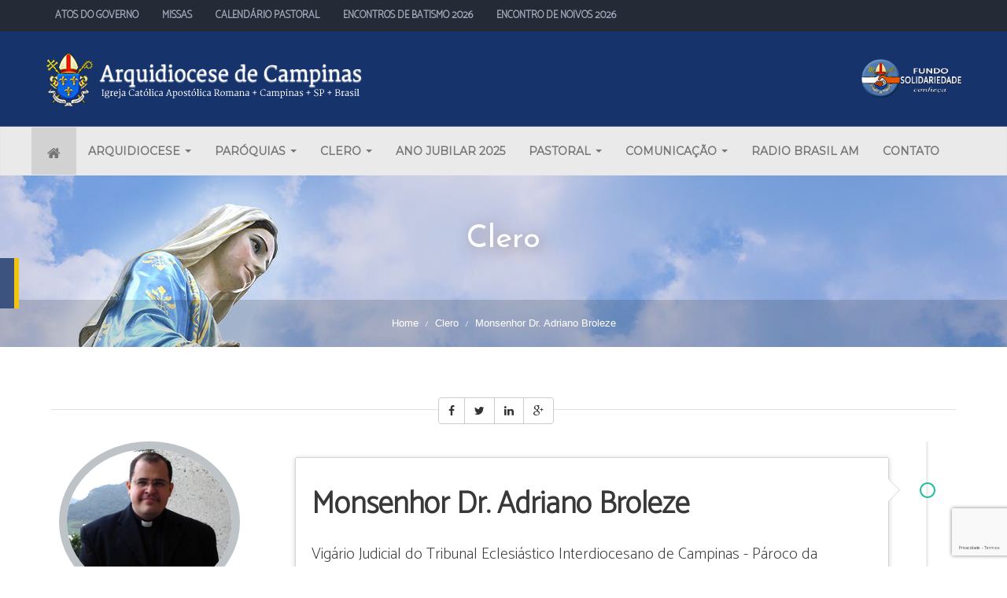

--- FILE ---
content_type: text/html; charset=UTF-8
request_url: https://arquidiocesecampinas.com/clero/padre-adriano-broleze/
body_size: 29380
content:
<!DOCTYPE html>
<html lang="pt-BR">
<head>
    <!-- Portal desenvolvido por Attractive Agencia em parceria com a PUC-Campinas
          www.attractiveagencia.com.br
    -->  
    <!--Meta-->    
    <meta charset="UTF-8" />
    <meta http-equiv="X-UA-Compatible" content="IE=Edge" />
     <meta property='og:type' content='website'>
    <meta name="viewport" content="width=device-width, initial-scale=1">
    <meta name='description' content='A Arquidiocese de Campinas é uma divisão territorial da Igreja Católica no estado de São Paulo. Seu atual Arcebispo é Dom João Inácio Müller.'>
    <meta name="keywords" content="Arquidiocese de Campinas SP">
    <meta name="author" content="Arquidiocese de Campinas SP">
    <meta name="language" content="pt-br">

    <meta name='copyright' content='Arquidiocese de Campinas SP'>

    <script src='https://www.google.com/recaptcha/api.js?hl=pt-BR'></script>

    <title>
        Monsenhor Dr. Adriano Broleze &#8211; Arquidiocese de Campinas SP    </title>    

      <!-- Icon -->
    <link rel="icon" type="image/png" href="https://arquidiocesecampinas.com/wp-content/themes/Arquidiocese%20de%20Campinas/img/favicon-32x32.png" sizes="32x32" />
    <link rel="icon" type="image/png" href="https://arquidiocesecampinas.com/wp-content/themes/Arquidiocese%20de%20Campinas/img/favicon-16x16.png" sizes="16x16" />
	     
    <!--jQuery-->    
    <script type="text/javascript" src="https://arquidiocesecampinas.com/wp-content/themes/Arquidiocese%20de%20Campinas/js/jquery.min.js"></script>

    <!--Bootstrap-->    
    <link rel="stylesheet" type="text/css" href="https://arquidiocesecampinas.com/wp-content/themes/Arquidiocese%20de%20Campinas/css/bootstrap.min.css" />
    <script type="text/javascript" src="https://arquidiocesecampinas.com/wp-content/themes/Arquidiocese%20de%20Campinas/js/bootstrap.min.js"></script>

    <!--Font Awesome-->
    <link rel="stylesheet" type="text/css" href="https://arquidiocesecampinas.com/wp-content/themes/Arquidiocese%20de%20Campinas/css/font-awesome.css" />     

    <!--Slider Home-->
    <link rel="stylesheet" type="text/css" href="https://arquidiocesecampinas.com/wp-content/themes/Arquidiocese%20de%20Campinas/css/slider-pro.css" media="screen"/>
    <link rel="stylesheet" type="text/css" href="https://arquidiocesecampinas.com/wp-content/themes/Arquidiocese%20de%20Campinas/css/slider-home.css"/>
    <script type="text/javascript" src="https://arquidiocesecampinas.com/wp-content/themes/Arquidiocese%20de%20Campinas/js/slider/jquery.sliderPro.min_.js"></script>
    
    <!--Portal Arquidiocese Tema-->
    <link rel="stylesheet" type="text/css" href="https://arquidiocesecampinas.com/wp-content/themes/Arquidiocese%20de%20Campinas/css/style.css" />

    <!--Menu Acesseviel-->
    <link rel="stylesheet" type="text/css" href="https://arquidiocesecampinas.com/wp-content/themes/Arquidiocese%20de%20Campinas/css/menu-acess/menu-acess.css">
    <script src="https://arquidiocesecampinas.com/wp-content/themes/Arquidiocese%20de%20Campinas/js/menu-acess/menuAcess.0.1.0.js"></script>   

    <!--Bootbox-->
    <script src="https://arquidiocesecampinas.com/wp-content/themes/Arquidiocese%20de%20Campinas/js/bootbox.js"></script> 

    <!--Social
    <script src="https://arquidiocesecampinas.com/wp-content/themes/Arquidiocese%20de%20Campinas/js/social-buttons.js"></script> -->

    <!--Web Fonts-->
    <link href='https://fonts.googleapis.com/css?family=Catamaran:200' rel='stylesheet' type='text/css'>
    <link href='https://fonts.googleapis.com/css?family=Montserrat' rel='stylesheet' type='text/css'>
    <link href="https://fonts.googleapis.com/css?family=Dosis|Josefin+Sans|Roboto" rel="stylesheet">
    
    <!--Box Slider-->
    <script type="text/javascript" src="https://arquidiocesecampinas.com/wp-content/themes/Arquidiocese%20de%20Campinas/js/slider/jquery.bxslider.js"></script> 
    <script type="text/javascript" src="https://arquidiocesecampinas.com/wp-content/themes/Arquidiocese%20de%20Campinas/js/functions_arq.js"></script>  

    <!--ui.totop-->
    <script type="text/javascript" src="https://arquidiocesecampinas.com/wp-content/themes/Arquidiocese%20de%20Campinas/js/jquery.ui.totop/easing.js"></script> 
    <script type="text/javascript" src="https://arquidiocesecampinas.com/wp-content/themes/Arquidiocese%20de%20Campinas/js/jquery.ui.totop/jquery.ui.totop.min.js"></script>            
    
    <!--Google Search-->
    <meta name="google-site-verification" content="icJqSKwbxA8eUdBmuhjjUwYPPEWKjpwK95TXKW0QB3Y" />        
    <meta name='robots' content='max-image-preview:large' />
<script type="text/javascript">
window._wpemojiSettings = {"baseUrl":"https:\/\/s.w.org\/images\/core\/emoji\/14.0.0\/72x72\/","ext":".png","svgUrl":"https:\/\/s.w.org\/images\/core\/emoji\/14.0.0\/svg\/","svgExt":".svg","source":{"concatemoji":"https:\/\/arquidiocesecampinas.com\/wp-includes\/js\/wp-emoji-release.min.js?ver=6.3.7"}};
/*! This file is auto-generated */
!function(i,n){var o,s,e;function c(e){try{var t={supportTests:e,timestamp:(new Date).valueOf()};sessionStorage.setItem(o,JSON.stringify(t))}catch(e){}}function p(e,t,n){e.clearRect(0,0,e.canvas.width,e.canvas.height),e.fillText(t,0,0);var t=new Uint32Array(e.getImageData(0,0,e.canvas.width,e.canvas.height).data),r=(e.clearRect(0,0,e.canvas.width,e.canvas.height),e.fillText(n,0,0),new Uint32Array(e.getImageData(0,0,e.canvas.width,e.canvas.height).data));return t.every(function(e,t){return e===r[t]})}function u(e,t,n){switch(t){case"flag":return n(e,"\ud83c\udff3\ufe0f\u200d\u26a7\ufe0f","\ud83c\udff3\ufe0f\u200b\u26a7\ufe0f")?!1:!n(e,"\ud83c\uddfa\ud83c\uddf3","\ud83c\uddfa\u200b\ud83c\uddf3")&&!n(e,"\ud83c\udff4\udb40\udc67\udb40\udc62\udb40\udc65\udb40\udc6e\udb40\udc67\udb40\udc7f","\ud83c\udff4\u200b\udb40\udc67\u200b\udb40\udc62\u200b\udb40\udc65\u200b\udb40\udc6e\u200b\udb40\udc67\u200b\udb40\udc7f");case"emoji":return!n(e,"\ud83e\udef1\ud83c\udffb\u200d\ud83e\udef2\ud83c\udfff","\ud83e\udef1\ud83c\udffb\u200b\ud83e\udef2\ud83c\udfff")}return!1}function f(e,t,n){var r="undefined"!=typeof WorkerGlobalScope&&self instanceof WorkerGlobalScope?new OffscreenCanvas(300,150):i.createElement("canvas"),a=r.getContext("2d",{willReadFrequently:!0}),o=(a.textBaseline="top",a.font="600 32px Arial",{});return e.forEach(function(e){o[e]=t(a,e,n)}),o}function t(e){var t=i.createElement("script");t.src=e,t.defer=!0,i.head.appendChild(t)}"undefined"!=typeof Promise&&(o="wpEmojiSettingsSupports",s=["flag","emoji"],n.supports={everything:!0,everythingExceptFlag:!0},e=new Promise(function(e){i.addEventListener("DOMContentLoaded",e,{once:!0})}),new Promise(function(t){var n=function(){try{var e=JSON.parse(sessionStorage.getItem(o));if("object"==typeof e&&"number"==typeof e.timestamp&&(new Date).valueOf()<e.timestamp+604800&&"object"==typeof e.supportTests)return e.supportTests}catch(e){}return null}();if(!n){if("undefined"!=typeof Worker&&"undefined"!=typeof OffscreenCanvas&&"undefined"!=typeof URL&&URL.createObjectURL&&"undefined"!=typeof Blob)try{var e="postMessage("+f.toString()+"("+[JSON.stringify(s),u.toString(),p.toString()].join(",")+"));",r=new Blob([e],{type:"text/javascript"}),a=new Worker(URL.createObjectURL(r),{name:"wpTestEmojiSupports"});return void(a.onmessage=function(e){c(n=e.data),a.terminate(),t(n)})}catch(e){}c(n=f(s,u,p))}t(n)}).then(function(e){for(var t in e)n.supports[t]=e[t],n.supports.everything=n.supports.everything&&n.supports[t],"flag"!==t&&(n.supports.everythingExceptFlag=n.supports.everythingExceptFlag&&n.supports[t]);n.supports.everythingExceptFlag=n.supports.everythingExceptFlag&&!n.supports.flag,n.DOMReady=!1,n.readyCallback=function(){n.DOMReady=!0}}).then(function(){return e}).then(function(){var e;n.supports.everything||(n.readyCallback(),(e=n.source||{}).concatemoji?t(e.concatemoji):e.wpemoji&&e.twemoji&&(t(e.twemoji),t(e.wpemoji)))}))}((window,document),window._wpemojiSettings);
</script>
<style type="text/css">
img.wp-smiley,
img.emoji {
	display: inline !important;
	border: none !important;
	box-shadow: none !important;
	height: 1em !important;
	width: 1em !important;
	margin: 0 0.07em !important;
	vertical-align: -0.1em !important;
	background: none !important;
	padding: 0 !important;
}
</style>
	<link rel='stylesheet' id='ai1ec_style-css' href='//arquidiocesecampinas.com/wp-content/plugins/all-in-one-event-calendar/public/themes-ai1ec/vortex/css/ai1ec_parsed_css.css?ver=3.0.0' type='text/css' media='all' />
<link rel='stylesheet' id='wp-block-library-css' href='https://arquidiocesecampinas.com/wp-includes/css/dist/block-library/style.min.css?ver=6.3.7' type='text/css' media='all' />
<style id='classic-theme-styles-inline-css' type='text/css'>
/*! This file is auto-generated */
.wp-block-button__link{color:#fff;background-color:#32373c;border-radius:9999px;box-shadow:none;text-decoration:none;padding:calc(.667em + 2px) calc(1.333em + 2px);font-size:1.125em}.wp-block-file__button{background:#32373c;color:#fff;text-decoration:none}
</style>
<style id='global-styles-inline-css' type='text/css'>
body{--wp--preset--color--black: #000000;--wp--preset--color--cyan-bluish-gray: #abb8c3;--wp--preset--color--white: #ffffff;--wp--preset--color--pale-pink: #f78da7;--wp--preset--color--vivid-red: #cf2e2e;--wp--preset--color--luminous-vivid-orange: #ff6900;--wp--preset--color--luminous-vivid-amber: #fcb900;--wp--preset--color--light-green-cyan: #7bdcb5;--wp--preset--color--vivid-green-cyan: #00d084;--wp--preset--color--pale-cyan-blue: #8ed1fc;--wp--preset--color--vivid-cyan-blue: #0693e3;--wp--preset--color--vivid-purple: #9b51e0;--wp--preset--gradient--vivid-cyan-blue-to-vivid-purple: linear-gradient(135deg,rgba(6,147,227,1) 0%,rgb(155,81,224) 100%);--wp--preset--gradient--light-green-cyan-to-vivid-green-cyan: linear-gradient(135deg,rgb(122,220,180) 0%,rgb(0,208,130) 100%);--wp--preset--gradient--luminous-vivid-amber-to-luminous-vivid-orange: linear-gradient(135deg,rgba(252,185,0,1) 0%,rgba(255,105,0,1) 100%);--wp--preset--gradient--luminous-vivid-orange-to-vivid-red: linear-gradient(135deg,rgba(255,105,0,1) 0%,rgb(207,46,46) 100%);--wp--preset--gradient--very-light-gray-to-cyan-bluish-gray: linear-gradient(135deg,rgb(238,238,238) 0%,rgb(169,184,195) 100%);--wp--preset--gradient--cool-to-warm-spectrum: linear-gradient(135deg,rgb(74,234,220) 0%,rgb(151,120,209) 20%,rgb(207,42,186) 40%,rgb(238,44,130) 60%,rgb(251,105,98) 80%,rgb(254,248,76) 100%);--wp--preset--gradient--blush-light-purple: linear-gradient(135deg,rgb(255,206,236) 0%,rgb(152,150,240) 100%);--wp--preset--gradient--blush-bordeaux: linear-gradient(135deg,rgb(254,205,165) 0%,rgb(254,45,45) 50%,rgb(107,0,62) 100%);--wp--preset--gradient--luminous-dusk: linear-gradient(135deg,rgb(255,203,112) 0%,rgb(199,81,192) 50%,rgb(65,88,208) 100%);--wp--preset--gradient--pale-ocean: linear-gradient(135deg,rgb(255,245,203) 0%,rgb(182,227,212) 50%,rgb(51,167,181) 100%);--wp--preset--gradient--electric-grass: linear-gradient(135deg,rgb(202,248,128) 0%,rgb(113,206,126) 100%);--wp--preset--gradient--midnight: linear-gradient(135deg,rgb(2,3,129) 0%,rgb(40,116,252) 100%);--wp--preset--font-size--small: 13px;--wp--preset--font-size--medium: 20px;--wp--preset--font-size--large: 36px;--wp--preset--font-size--x-large: 42px;--wp--preset--spacing--20: 0.44rem;--wp--preset--spacing--30: 0.67rem;--wp--preset--spacing--40: 1rem;--wp--preset--spacing--50: 1.5rem;--wp--preset--spacing--60: 2.25rem;--wp--preset--spacing--70: 3.38rem;--wp--preset--spacing--80: 5.06rem;--wp--preset--shadow--natural: 6px 6px 9px rgba(0, 0, 0, 0.2);--wp--preset--shadow--deep: 12px 12px 50px rgba(0, 0, 0, 0.4);--wp--preset--shadow--sharp: 6px 6px 0px rgba(0, 0, 0, 0.2);--wp--preset--shadow--outlined: 6px 6px 0px -3px rgba(255, 255, 255, 1), 6px 6px rgba(0, 0, 0, 1);--wp--preset--shadow--crisp: 6px 6px 0px rgba(0, 0, 0, 1);}:where(.is-layout-flex){gap: 0.5em;}:where(.is-layout-grid){gap: 0.5em;}body .is-layout-flow > .alignleft{float: left;margin-inline-start: 0;margin-inline-end: 2em;}body .is-layout-flow > .alignright{float: right;margin-inline-start: 2em;margin-inline-end: 0;}body .is-layout-flow > .aligncenter{margin-left: auto !important;margin-right: auto !important;}body .is-layout-constrained > .alignleft{float: left;margin-inline-start: 0;margin-inline-end: 2em;}body .is-layout-constrained > .alignright{float: right;margin-inline-start: 2em;margin-inline-end: 0;}body .is-layout-constrained > .aligncenter{margin-left: auto !important;margin-right: auto !important;}body .is-layout-constrained > :where(:not(.alignleft):not(.alignright):not(.alignfull)){max-width: var(--wp--style--global--content-size);margin-left: auto !important;margin-right: auto !important;}body .is-layout-constrained > .alignwide{max-width: var(--wp--style--global--wide-size);}body .is-layout-flex{display: flex;}body .is-layout-flex{flex-wrap: wrap;align-items: center;}body .is-layout-flex > *{margin: 0;}body .is-layout-grid{display: grid;}body .is-layout-grid > *{margin: 0;}:where(.wp-block-columns.is-layout-flex){gap: 2em;}:where(.wp-block-columns.is-layout-grid){gap: 2em;}:where(.wp-block-post-template.is-layout-flex){gap: 1.25em;}:where(.wp-block-post-template.is-layout-grid){gap: 1.25em;}.has-black-color{color: var(--wp--preset--color--black) !important;}.has-cyan-bluish-gray-color{color: var(--wp--preset--color--cyan-bluish-gray) !important;}.has-white-color{color: var(--wp--preset--color--white) !important;}.has-pale-pink-color{color: var(--wp--preset--color--pale-pink) !important;}.has-vivid-red-color{color: var(--wp--preset--color--vivid-red) !important;}.has-luminous-vivid-orange-color{color: var(--wp--preset--color--luminous-vivid-orange) !important;}.has-luminous-vivid-amber-color{color: var(--wp--preset--color--luminous-vivid-amber) !important;}.has-light-green-cyan-color{color: var(--wp--preset--color--light-green-cyan) !important;}.has-vivid-green-cyan-color{color: var(--wp--preset--color--vivid-green-cyan) !important;}.has-pale-cyan-blue-color{color: var(--wp--preset--color--pale-cyan-blue) !important;}.has-vivid-cyan-blue-color{color: var(--wp--preset--color--vivid-cyan-blue) !important;}.has-vivid-purple-color{color: var(--wp--preset--color--vivid-purple) !important;}.has-black-background-color{background-color: var(--wp--preset--color--black) !important;}.has-cyan-bluish-gray-background-color{background-color: var(--wp--preset--color--cyan-bluish-gray) !important;}.has-white-background-color{background-color: var(--wp--preset--color--white) !important;}.has-pale-pink-background-color{background-color: var(--wp--preset--color--pale-pink) !important;}.has-vivid-red-background-color{background-color: var(--wp--preset--color--vivid-red) !important;}.has-luminous-vivid-orange-background-color{background-color: var(--wp--preset--color--luminous-vivid-orange) !important;}.has-luminous-vivid-amber-background-color{background-color: var(--wp--preset--color--luminous-vivid-amber) !important;}.has-light-green-cyan-background-color{background-color: var(--wp--preset--color--light-green-cyan) !important;}.has-vivid-green-cyan-background-color{background-color: var(--wp--preset--color--vivid-green-cyan) !important;}.has-pale-cyan-blue-background-color{background-color: var(--wp--preset--color--pale-cyan-blue) !important;}.has-vivid-cyan-blue-background-color{background-color: var(--wp--preset--color--vivid-cyan-blue) !important;}.has-vivid-purple-background-color{background-color: var(--wp--preset--color--vivid-purple) !important;}.has-black-border-color{border-color: var(--wp--preset--color--black) !important;}.has-cyan-bluish-gray-border-color{border-color: var(--wp--preset--color--cyan-bluish-gray) !important;}.has-white-border-color{border-color: var(--wp--preset--color--white) !important;}.has-pale-pink-border-color{border-color: var(--wp--preset--color--pale-pink) !important;}.has-vivid-red-border-color{border-color: var(--wp--preset--color--vivid-red) !important;}.has-luminous-vivid-orange-border-color{border-color: var(--wp--preset--color--luminous-vivid-orange) !important;}.has-luminous-vivid-amber-border-color{border-color: var(--wp--preset--color--luminous-vivid-amber) !important;}.has-light-green-cyan-border-color{border-color: var(--wp--preset--color--light-green-cyan) !important;}.has-vivid-green-cyan-border-color{border-color: var(--wp--preset--color--vivid-green-cyan) !important;}.has-pale-cyan-blue-border-color{border-color: var(--wp--preset--color--pale-cyan-blue) !important;}.has-vivid-cyan-blue-border-color{border-color: var(--wp--preset--color--vivid-cyan-blue) !important;}.has-vivid-purple-border-color{border-color: var(--wp--preset--color--vivid-purple) !important;}.has-vivid-cyan-blue-to-vivid-purple-gradient-background{background: var(--wp--preset--gradient--vivid-cyan-blue-to-vivid-purple) !important;}.has-light-green-cyan-to-vivid-green-cyan-gradient-background{background: var(--wp--preset--gradient--light-green-cyan-to-vivid-green-cyan) !important;}.has-luminous-vivid-amber-to-luminous-vivid-orange-gradient-background{background: var(--wp--preset--gradient--luminous-vivid-amber-to-luminous-vivid-orange) !important;}.has-luminous-vivid-orange-to-vivid-red-gradient-background{background: var(--wp--preset--gradient--luminous-vivid-orange-to-vivid-red) !important;}.has-very-light-gray-to-cyan-bluish-gray-gradient-background{background: var(--wp--preset--gradient--very-light-gray-to-cyan-bluish-gray) !important;}.has-cool-to-warm-spectrum-gradient-background{background: var(--wp--preset--gradient--cool-to-warm-spectrum) !important;}.has-blush-light-purple-gradient-background{background: var(--wp--preset--gradient--blush-light-purple) !important;}.has-blush-bordeaux-gradient-background{background: var(--wp--preset--gradient--blush-bordeaux) !important;}.has-luminous-dusk-gradient-background{background: var(--wp--preset--gradient--luminous-dusk) !important;}.has-pale-ocean-gradient-background{background: var(--wp--preset--gradient--pale-ocean) !important;}.has-electric-grass-gradient-background{background: var(--wp--preset--gradient--electric-grass) !important;}.has-midnight-gradient-background{background: var(--wp--preset--gradient--midnight) !important;}.has-small-font-size{font-size: var(--wp--preset--font-size--small) !important;}.has-medium-font-size{font-size: var(--wp--preset--font-size--medium) !important;}.has-large-font-size{font-size: var(--wp--preset--font-size--large) !important;}.has-x-large-font-size{font-size: var(--wp--preset--font-size--x-large) !important;}
.wp-block-navigation a:where(:not(.wp-element-button)){color: inherit;}
:where(.wp-block-post-template.is-layout-flex){gap: 1.25em;}:where(.wp-block-post-template.is-layout-grid){gap: 1.25em;}
:where(.wp-block-columns.is-layout-flex){gap: 2em;}:where(.wp-block-columns.is-layout-grid){gap: 2em;}
.wp-block-pullquote{font-size: 1.5em;line-height: 1.6;}
</style>
<link rel="https://api.w.org/" href="https://arquidiocesecampinas.com/wp-json/" /><link rel="EditURI" type="application/rsd+xml" title="RSD" href="https://arquidiocesecampinas.com/xmlrpc.php?rsd" />
<meta name="generator" content="WordPress 6.3.7" />
<link rel="canonical" href="https://arquidiocesecampinas.com/clero/padre-adriano-broleze/" />
<link rel='shortlink' href='https://arquidiocesecampinas.com/?p=18306' />
<link rel="alternate" type="application/json+oembed" href="https://arquidiocesecampinas.com/wp-json/oembed/1.0/embed?url=https%3A%2F%2Farquidiocesecampinas.com%2Fclero%2Fpadre-adriano-broleze%2F" />
<link rel="alternate" type="text/xml+oembed" href="https://arquidiocesecampinas.com/wp-json/oembed/1.0/embed?url=https%3A%2F%2Farquidiocesecampinas.com%2Fclero%2Fpadre-adriano-broleze%2F&#038;format=xml" />

    <style type="text/css">

      #wp-content-editor-tools {
        background-color: transparent !important;
    }

    #wpadminbar {
    background: #0087be;
    border-bottom: 1px solid #0079aa;
    color: white;
    font-size: 16px;        
    }
    #adminmenuwrap {
        background: #e9eff3 !important;
        border-right: 1px solid #d9e3ea !important;
     } 
    #adminmenu, #adminmenu .wp-submenu, #adminmenuback, #adminmenuwrap {
      background: #e9eff3 !important;
      border-right: 1px solid #d9e3ea !important;
    } 
    #wpadminbar .quicklinks ul {
        background: #004967 !important;
    }
    #wpcontent, #wpfooter {
        background: #fff;
    }
    .ab-icon:before {
      color: #fff !important;
    }
    .ab-item:before {
      color: #fff !important;
    }
    #ab-awaiting-mod{
      color: #fff !important;
    }
    #adminmenu li.wp-has-current-submenu a.wp-has-current-submenu {
      background-color: #87a6bc !important;
    }
    #adminmenu {
      background: #e9eff3 !important;
      border-right: 1px solid #d9e3ea !important;
    }
    #adminmenu div.wp-menu-image:before
    {
      color: #2e4453 !important;
      opacity: 0.4;
    }
    .js .tmce-active .wp-editor-area {
        color: #000 !important;
    }
  
    #adminmenu li.menu-top:hover, #adminmenu li.opensub>a.menu-top, #adminmenu li>a.menu-top:focus {
      background-color: #fff !important;
    }
    #adminmenu a {
      color: #2e4453 !important;
    }
    #adminmenu li.wp-has-current-submenu a.wp-has-current-submenu {
        color: #fff !important;
    }
    #adminmenu .wp-has-current-submenu .wp-submenu {
        background-color: #e1e1e1 !important;
    }
    #adminmenu .current div.wp-menu-image:before, #adminmenu .wp-has-current-submenu div.wp-menu-image:before, #adminmenu a.current:hover div.wp-menu-image:before, #adminmenu a.wp-has-current-submenu:hover div.wp-menu-image:before, #adminmenu li.wp-has-current-submenu a:focus div.wp-menu-image:before, #adminmenu li.wp-has-current-submenu.opensub div.wp-menu-image:before, #adminmenu li.wp-has-current-submenu:hover div.wp-menu-image:before {
      color: #fff !important;
    }
    ul#adminmenu a.wp-has-current-submenu:after, ul#adminmenu>li.current>a.current:after {
      border-right-color: #fff !important;
    }
    #adminmenu li.wp-has-submenu.wp-not-current-submenu:hover:after {
      border-right-color: #e9eff3 !important;
    }
    #collapse-menu {
      color: #00b9eb;
    }
    #wp-content-editor-tools{
      background-color: #fff !important;
    }
    #collapse-button div:after {
      color: #00b9eb !important;
    }

    /* Custom Menus */

    .menu-icon-banner .dashicons-before:before{
        content: "\f135";
    }

    .menu-icon-liturgia .dashicons-before:before{
        content: "\f330";
    }

    .menu-icon-historia .dashicons-before:before{
        content: "\f321";
    }
    .menu-icon-videos .dashicons-before:before{
        content: "\f236";
    }

    .menu-icon-banca .dashicons-before:before{
        content: "\f471";
    }

    .menu-icon-clero .dashicons-before:before{
        content: "\f507";
    }
 
     .menu-icon-congregacoes .dashicons-before:before{
        content: "\f307";
    }

     .menu-icon-pastoral .dashicons-before:before{
        content: "\f154";
    }

      .menu-icon-location .dashicons-before:before{
        content: "\f231";
    }

      .menu-icon-fichasdeestudo .dashicons-before:before{
        content: "\f491";
    }
     .menu-icon-chancelaria .dashicons-before:before{
        content: "\f133";
    }
     .menu-icon-releases .dashicons-before:before{
        content: "\f123";
    }
    </style><meta name="generator" content="Powered by WPBakery Page Builder - drag and drop page builder for WordPress."/>
<noscript><style> .wpb_animate_when_almost_visible { opacity: 1; }</style></noscript>
</head>
<header id="main-header" class="white">      
  <div id="topbar">
    <div class="container clearfix">
      <div class="col-lg-12">
        <div class="topbar">
          <nav class="navbar-top navbar-default-top" role="navigation">
            <div class="container">
              <div class="navbar-header">
                <button type="button" class="navbar-toggle" id="top-respo" data-toggle="collapse" data-target="#bs-example-navbar-collapse-1">
                  <span class="sr-only">Menu navegação</span>
                  <span class="icon-bar"></span>
                  <span class="icon-bar"></span>
                  <span class="icon-bar"></span>
                </button>
              </div>
            <div id="bs-example-navbar-collapse-1" class="collapse navbar-collapse"><ul id="menu-menu-topo" class="nav navbar-nav"><li id="menu-item-42" class="menu-item menu-item-type-custom menu-item-object-custom menu-item-42"><a title="ATOS DO GOVERNO" href="/chancelaria_/">ATOS DO GOVERNO</a></li>
<li id="menu-item-43" class="menu-item menu-item-type-custom menu-item-object-custom menu-item-43"><a title="MISSAS" href="/missas/">MISSAS</a></li>
<li id="menu-item-69798" class="menu-item menu-item-type-custom menu-item-object-custom menu-item-69798"><a title="CALENDÁRIO PASTORAL" href="/calendario-pastoral-do-ano-corrente/">CALENDÁRIO PASTORAL</a></li>
<li id="menu-item-45" class="menu-item menu-item-type-custom menu-item-object-custom menu-item-45"><a title="ENCONTROS DE BATISMO 2026" href="/banca/encontros-de-batismo/">ENCONTROS DE BATISMO 2026</a></li>
<li id="menu-item-46" class="menu-item menu-item-type-custom menu-item-object-custom menu-item-46"><a title="ENCONTRO DE NOIVOS 2026" href="/banca/calendario-2017-de-encontros-de-noivos-na-arquidiocese-de-campinas/">ENCONTRO DE NOIVOS 2026</a></li>
</ul></div>            </div>
          </nav>
        </div>
      </div>
    </div>
    <!--fim right-topbar -->
  </div>
  <!--fim topbar -->

  <div class="container">
    <div class="col-lg-12">
      <div class="header-inside clearfix">
        <div id="logo">
          <div class="logo-wrapper">
            <a href="https://arquidiocesecampinas.com/" title="Arquidiocese de Campinas SP" rel="home">
                <img src="https://arquidiocesecampinas.com/wp-content/uploads/2017/03/logo_branco_grande.png" class="logo-image" alt="Logo Arquidiocese" />
            </a>
          </div>
        </div>
        <!--fim logo -->
        <div class="header-widget">
          <div class="header-text-widget">
			  <!--
                <div class="text-widget-item">
                    <a href="https://www.puc-campinas.edu.br/" title="Puc Campinas" target="_blank">
                       <img src="https://arquidiocesecampinas.com/wp-content/themes/Arquidiocese%20de%20Campinas/img/logo_puc_campinas.png" class="logo-image" alt="Puc Campinas" style="width: 130px;" />
                    </a> 
                </div>
                <div class="text-widget-item">
                    <a href="http://www.hospitaldapuc-campinas.com.br/" title="O Hospital da PUC-Campinas" target="_blank">
                       <img src="https://arquidiocesecampinas.com/wp-content/themes/Arquidiocese%20de%20Campinas/img/logo_hospital_puc_novo_.png" class="logo-image" alt="O Hospital da PUC-Campinas" style="width: 130px;" />
                    </a> 
                </div> 
                <div class="text-widget-item">
                    <a href="http://brasilcampinas.com.br/" title="Radio Brasil Campinas" target="_blank">
                       <img src="https://arquidiocesecampinas.com/wp-content/themes/Arquidiocese%20de%20Campinas/img/logo_radio_brasil.png" class="logo-image" alt="Radio Brasil Campinas" style="width: 130px;" />
                    </a> 
                </div>
				-->
                <div class="text-widget-item">
                    <a href="http://www.arquidiocesecampinas.com/panorama-da-situacao-social/" title="Fundo de Solidariedade" target="_blank">
                       <img src="https://arquidiocesecampinas.com/wp-content/themes/Arquidiocese%20de%20Campinas/img/logotipo_solidariedade.png" class="logo-image" alt="Fundo de Solidariedade" style="width: 130px;" />
                    </a> 
                </div>

 	<!--fim text-widget-item -->
          </div>
        <!--fim header-text-widget-->
        </div>
        <!--fim header-widget-->
      </div>
      <!--fim header-insider clarfix -->

    <!--fim main-menu-wrapper -->
    </div>
  <!-- fim col-lg-12 -->
  </div>
  <!-- fim cantainer -->
    <div class="main-menu-wrapper">
        <nav class="navbar navbar-default" id="nav" role="navigation">
          <div class="container">
            <div class="navbar-header">
              <button type="button" class="navbar-toggle" data-toggle="collapse" data-target="#bs-example-navbar-collapse-2">
                <span class="sr-only">Menu navegação</span>
                <span class="icon-bar"></span>
                <span class="icon-bar"></span>
                <span class="icon-bar"></span>
              </button>
              <a class="navbar-brand" id="brand" href="https://arquidiocesecampinas.com">
                <i class="fa fa-home no-margin"></i>
              </a>
            </div>

            <div id="bs-example-navbar-collapse-2" class="collapse navbar-collapse"><ul id="menu-menu-principal" class="nav navbar-nav"><li id="menu-item-49" class="menu-item menu-item-type-custom menu-item-object-custom menu-item-has-children menu-item-49 dropdown"><a title="ARQUIDIOCESE" href="#" data-toggle="dropdown" class="dropdown-toggle" aria-haspopup="true">ARQUIDIOCESE <span class="caret"></span></a>
<ul role="menu" class=" dropdown-menu">
	<li id="menu-item-54" class="menu-item menu-item-type-custom menu-item-object-custom menu-item-54"><a title="CÚRIA DIOCESANA" href="/governo-arquidiocesano/">CÚRIA DIOCESANA</a></li>
	<li id="menu-item-69766" class="menu-item menu-item-type-custom menu-item-object-custom menu-item-69766"><a title="CHANCELARIA" href="/chancelaria_/">CHANCELARIA</a></li>
	<li id="menu-item-55" class="menu-item menu-item-type-custom menu-item-object-custom menu-item-55"><a title="ADMINISTRAÇÃO" href="/administracao-arquidiocesana/">ADMINISTRAÇÃO</a></li>
	<li id="menu-item-56" class="menu-item menu-item-type-custom menu-item-object-custom menu-item-56"><a title="HISTÓRIA" href="/historia_/">HISTÓRIA</a></li>
	<li id="menu-item-69767" class="menu-item menu-item-type-custom menu-item-object-custom menu-item-69767"><a title="TRIBUNAL ECLESIÁSTICO" href="/tribunal-eclesiastico/">TRIBUNAL ECLESIÁSTICO</a></li>
	<li id="menu-item-69769" class="menu-item menu-item-type-custom menu-item-object-custom menu-item-69769"><a title="SEMINÁRIOS" href="/seminarios/">SEMINÁRIOS</a></li>
	<li id="menu-item-69770" class="menu-item menu-item-type-custom menu-item-object-custom menu-item-69770"><a title="CASA DE RETIROS" href="/casa-de-retiros-sao-joao-paulo-ii/">CASA DE RETIROS</a></li>
	<li id="menu-item-69771" class="menu-item menu-item-type-custom menu-item-object-custom menu-item-69771"><a title="ORDENS E CONGREGAÇÕES" href="/congregacoes_/">ORDENS E CONGREGAÇÕES</a></li>
</ul>
</li>
<li id="menu-item-50" class="menu-item menu-item-type-custom menu-item-object-custom menu-item-has-children menu-item-50 dropdown"><a title="PARÓQUIAS" href="#" data-toggle="dropdown" class="dropdown-toggle" aria-haspopup="true">PARÓQUIAS <span class="caret"></span></a>
<ul role="menu" class=" dropdown-menu">
	<li id="menu-item-69772" class="menu-item menu-item-type-custom menu-item-object-custom menu-item-69772"><a title="TODAS AS PARÓQUIAS" href="/paroquias/">TODAS AS PARÓQUIAS</a></li>
	<li id="menu-item-58" class="menu-item menu-item-type-custom menu-item-object-custom menu-item-58"><a title="OUTRAS CIRCUNSCRIÇÕES" href="/outras-circunscricoes/">OUTRAS CIRCUNSCRIÇÕES</a></li>
	<li id="menu-item-59" class="menu-item menu-item-type-custom menu-item-object-custom menu-item-59"><a title="PARÓQUIAS POR CIDADE" href="/missas/">PARÓQUIAS POR CIDADE</a></li>
</ul>
</li>
<li id="menu-item-51" class="menu-item menu-item-type-custom menu-item-object-custom menu-item-has-children menu-item-51 dropdown"><a title="CLERO" href="#" data-toggle="dropdown" class="dropdown-toggle" aria-haspopup="true">CLERO <span class="caret"></span></a>
<ul role="menu" class=" dropdown-menu">
	<li id="menu-item-69790" class="menu-item menu-item-type-post_type menu-item-object-page menu-item-69790"><a title="TODOS" href="https://arquidiocesecampinas.com/clero_/">TODOS</a></li>
	<li id="menu-item-79923" class="menu-item menu-item-type-post_type menu-item-object-page menu-item-79923"><a title="ARCEBISPO METROPOLITANO" href="https://arquidiocesecampinas.com/clero_/arcebispos/">ARCEBISPO METROPOLITANO</a></li>
	<li id="menu-item-62" class="menu-item menu-item-type-custom menu-item-object-custom menu-item-62"><a title="ARCEBISPO EMÉRITO E VIGÁRIO GERAL" href="http://arquidiocesecampinas.com/clero/dom-gilberto-pereira-lopes/">ARCEBISPO EMÉRITO E VIGÁRIO GERAL</a></li>
	<li id="menu-item-96985" class="menu-item menu-item-type-post_type menu-item-object-page menu-item-96985"><a title="VIGÁRIO GERAL" href="https://arquidiocesecampinas.com/vigario-geral/">VIGÁRIO GERAL</a></li>
	<li id="menu-item-63" class="menu-item menu-item-type-custom menu-item-object-custom menu-item-63"><a title="PADRES DIOCESANOS" href="/clero_/padres-diocesanos/">PADRES DIOCESANOS</a></li>
	<li id="menu-item-64" class="menu-item menu-item-type-custom menu-item-object-custom menu-item-64"><a title="PADRES RELIGIOSOS" href="/clero_/padres-religiosos/">PADRES RELIGIOSOS</a></li>
	<li id="menu-item-65" class="menu-item menu-item-type-custom menu-item-object-custom menu-item-65"><a title="PADRES RESIDENTES" href="/clero_/padres-residentes/">PADRES RESIDENTES</a></li>
	<li id="menu-item-66" class="menu-item menu-item-type-custom menu-item-object-custom menu-item-66"><a title="DIÁCONOS TRANSITÓRIOS" href="/clero_/diaconos-transitorios/">DIÁCONOS TRANSITÓRIOS</a></li>
	<li id="menu-item-67" class="menu-item menu-item-type-custom menu-item-object-custom menu-item-67"><a title="DIÁCONOS PERMANENTES" href="/clero_/diaconos-permanentes/">DIÁCONOS PERMANENTES</a></li>
	<li id="menu-item-79054" class="menu-item menu-item-type-post_type menu-item-object-page menu-item-79054"><a title="PADRES FALECIDOS" href="https://arquidiocesecampinas.com/necrologia/">PADRES FALECIDOS</a></li>
</ul>
</li>
<li id="menu-item-99944" class="menu-item menu-item-type-post_type menu-item-object-page menu-item-99944"><a title="ANO JUBILAR 2025" href="https://arquidiocesecampinas.com/ano-jubilar-2025/">ANO JUBILAR 2025</a></li>
<li id="menu-item-52" class="menu-item menu-item-type-custom menu-item-object-custom menu-item-has-children menu-item-52 dropdown"><a title="PASTORAL" href="#" data-toggle="dropdown" class="dropdown-toggle" aria-haspopup="true">PASTORAL <span class="caret"></span></a>
<ul role="menu" class=" dropdown-menu">
	<li id="menu-item-97667" class="menu-item menu-item-type-post_type menu-item-object-page menu-item-97667"><a title="9 PLANO DE PASTORAL" href="https://arquidiocesecampinas.com/9-plano-de-pastoral/">9 PLANO DE PASTORAL</a></li>
	<li id="menu-item-99335" class="menu-item menu-item-type-post_type menu-item-object-page menu-item-99335"><a title="ORAÇÕES" href="https://arquidiocesecampinas.com/oracoes/">ORAÇÕES</a></li>
	<li id="menu-item-68" class="menu-item menu-item-type-custom menu-item-object-custom menu-item-68"><a title="COORDENAÇÃO DE PASTORAL" href="/coordenacao-arquidiocesana-de-pastoral/">COORDENAÇÃO DE PASTORAL</a></li>
	<li id="menu-item-70069" class="menu-item menu-item-type-post_type menu-item-object-page menu-item-70069"><a title="CALENDÁRIO PASTORAL DO ANO CORRENTE (PDF)" href="https://arquidiocesecampinas.com/calendario-pastoral-do-ano-corrente/">CALENDÁRIO PASTORAL DO ANO CORRENTE (PDF)</a></li>
	<li id="menu-item-70" class="menu-item menu-item-type-custom menu-item-object-custom menu-item-70"><a title="PLANO DE PASTORAL ORGÂNICA" href="/plano-de-pastoral-organica/">PLANO DE PASTORAL ORGÂNICA</a></li>
	<li id="menu-item-96919" class="menu-item menu-item-type-post_type menu-item-object-page menu-item-96919"><a title="ÂMBITOS ABRANGENTES DA VIDA ECLESIAL" href="https://arquidiocesecampinas.com/ambitos-abrangentes-da-vida-eclesial/">ÂMBITOS ABRANGENTES DA VIDA ECLESIAL</a></li>
	<li id="menu-item-96920" class="menu-item menu-item-type-post_type menu-item-object-page menu-item-has-children menu-item-96920 dropdown"><a title="ÁREAS PASTORAIS E COMISSÕES" href="https://arquidiocesecampinas.com/areas-pastorais-e-comissoes/">ÁREAS PASTORAIS E COMISSÕES</a></li>
	<li id="menu-item-96921" class="menu-item menu-item-type-post_type menu-item-object-page menu-item-96921"><a title="PASTORAL E SERVIÇOS LIGADOS A PARÓQUIAS" href="https://arquidiocesecampinas.com/pastoral-e-servicos-ligados-a-paroquias/">PASTORAL E SERVIÇOS LIGADOS A PARÓQUIAS</a></li>
	<li id="menu-item-71" class="menu-item menu-item-type-custom menu-item-object-custom menu-item-71"><a title="ÁREAS PASTORAIS" href="/areas-pastorais/">ÁREAS PASTORAIS</a></li>
	<li id="menu-item-70839" class="menu-item menu-item-type-custom menu-item-object-custom menu-item-70839"><a title="PASTORAIS" href="/pastorais/">PASTORAIS</a></li>
</ul>
</li>
<li id="menu-item-53" class="menu-item menu-item-type-custom menu-item-object-custom menu-item-has-children menu-item-53 dropdown"><a title="COMUNICAÇÃO" href="#" data-toggle="dropdown" class="dropdown-toggle" aria-haspopup="true">COMUNICAÇÃO <span class="caret"></span></a>
<ul role="menu" class=" dropdown-menu">
	<li id="menu-item-75" class="menu-item menu-item-type-custom menu-item-object-custom menu-item-75"><a title="ASSESSORIA DE COMUNICAÇÃO" href="/assessoria-de-comunicacao-setor-imprensa/">ASSESSORIA DE COMUNICAÇÃO</a></li>
	<li id="menu-item-70793" class="menu-item menu-item-type-post_type menu-item-object-page menu-item-70793"><a title="CANAL DE NOTÍCIAS" href="https://arquidiocesecampinas.com/canal-de-noticias/">CANAL DE NOTÍCIAS</a></li>
</ul>
</li>
<li id="menu-item-97848" class="menu-item menu-item-type-post_type menu-item-object-page menu-item-97848"><a title="RADIO BRASIL AM" href="https://arquidiocesecampinas.com/radio-brasil-am/">RADIO BRASIL AM</a></li>
<li id="menu-item-70575" class="menu-item menu-item-type-post_type menu-item-object-page menu-item-privacy-policy menu-item-70575"><a title="CONTATO" href="https://arquidiocesecampinas.com/contato/">CONTATO</a></li>
</ul></div>          </div>
        </nav>
    </div>
</header>
<body>    <section id="main-content" class="main-content home">
                    <div class="page-header-wrapper fundo">
                <div class="row">
                    <div class="col-lg-12">
                        <div class="page-header page-header-typecenter clearfix">
                            <div>
                                <h1 class="title_page">Clero</h1>
                            </div>
                        </div>
                    </div>
                </div>
                <div class="breadcrumb-bar clearfix">
                    <div class="breadcrumb-am">
                        <div id="crumbs"><a href="https://arquidiocesecampinas.com">Home</a> <em>/</em> <a href="https://arquidiocesecampinas.com/clero_/">Clero</a> <em>/</em> <span class="current">Monsenhor Dr. Adriano Broleze</span></div>                    </div>
                </div>
            </div>
            <!-- start:main -->
                    <div class="container" id="main">
                        <div class="row">
                            <div class="col-sm-12">
                                <div class="page-header linha">
                                    
                                    <center>
                                        <div class="btn-group pull-center" role="group" aria-label="...">
                                            <a class="btn btn-default btn-post" href="https://www.facebook.com/sharer/sharer.php?u=https://arquidiocesecampinas.com/clero/padre-adriano-broleze/"  onclick="window.open('https://www.facebook.com/sharer/sharer.php?u=https://arquidiocesecampinas.com/clero/padre-adriano-broleze/', 'newwindow', 'width=300, height=250'); return false;" class="icon fa fa-facebook"><i class="fa fa-facebook" aria-hidden="true"></i></a>
                                            <a class="btn btn-default btn-post" href="http://twitter.com/share?url=https://arquidiocesecampinas.com/clero/padre-adriano-broleze/" onclick="window.open('http://twitter.com/share?url=https://arquidiocesecampinas.com/clero/padre-adriano-broleze/', 'newwindow', 'width=300, height=250'); return false;" class="icon fa fa-twitter"><i class="fa fa-twitter" aria-hidden="true"></i></a>
                                            <a class="btn btn-default btn-post" href="https://www.linkedin.com/shareArticle?mini=true&url=https://arquidiocesecampinas.com/clero/padre-adriano-broleze/" onclick="window.open('https://www.linkedin.com/shareArticle?mini=true&url=https://arquidiocesecampinas.com/clero/padre-adriano-broleze/', 'newwindow', 'width=300, height=250'); return false;" class="icon fa fa-linkedin"><i class="fa fa-linkedin" aria-hidden="true"></i></a>
                                            <a class="btn btn-default btn-post" href="https://plus.google.com/share?url=https://arquidiocesecampinas.com/clero/padre-adriano-broleze/" onclick="window.open('https://plus.google.com/share?url=https://arquidiocesecampinas.com/clero/padre-adriano-broleze/', 'newwindow', 'width=300, height=250'); return false;" class="icon fa fa-google-plus"><i class="fa fa-google-plus" aria-hidden="true"></i></a>
                                        </div>
                                    </center> 
                                </div>
                                <!-- .page-header -->
                            </div>
                            <!-- .col-sm-12 -->
                        </div>
                        <div class="row">
                            <div class="col-lg-3 col-md-3 col-sm-4 col-xs-12">
                                <div id="sidebar-profile">
                                    <div class="user">
                                        <div class="text-center">
                                                                                                    <img class="img-circle" src="https://arquidiocesecampinas.com/wp-content/uploads/2012/12/adriano-broleze-300x263.jpg" alt="imagem destacada" style="width: 230px;">
                                                                                          </div>
                                        <div class="user-head">
                                            <h1>Monsenhor Dr. Adriano Broleze</h1>
                                            <div class="hr-center"></div>
                                                                                                                    <h5>Padres Diocesanos</h5>       
                                        </div>
                                    </div>
                                </div>
                            </div>
                            <div class="col-lg-9 col-md-9 col-sm-8 col-xs-12">
                                <div id="content-profile">

                                    <!-- start:main content -->
                                    <div class="main-content">
                                        <ul class="timeline">
                                            <!-- start:profile -->
                                            <li id="profile">
                                                <div class="timeline-badge primary"></div>
                                                <div class="timeline-panel">
                                                                                                        <h1><strong>Monsenhor Dr. Adriano Broleze</strong></h1>
                                                                                                            <h4>Vigário Judicial do Tribunal Eclesiástico Interdiocesano de Campinas - Pároco da Paróquia Nossa Senhora da Evangelização (Campinas)</h4>
                                                                                                        <div class="hr-left"></div>
                                                                                                            &nbsp;

Mons. Dr. Adriano Broleze nasceu na cidade de Amparo, SP, no dia 13 de julho de 1976, filho de Jair Broleze e de Nair Tereza Camillo Broleze. Foi batizado no dia 22 de agosto de 1976, na Capela de Nossa Senhora Aparecida, no Distrito de Arcadas. Estudou no Instituto de Educação Dr. Coriolano Burgos. Foi coroinha e catequista da Paróquia São Sebastião, em Amparo, e trabalhou na Guarda Mirim de Amparo. Ingressou no Seminário Propedêutico São José, da Arquidiocese de Campinas, na cidade de Pedreira, em 1995. Com a criação da nova Diocese, passou a ser seminarista de Amparo, em 23 de dezembro de 1997. Cursou Filosofia (1996-1998) e Teologia (1999-2002) na Pontifícia Universidade Católica de Campinas - PUC-Campinas. Foi ordenado Diácono no dia 01 de novembro de 2002, na Igreja Matriz de São José, em Mogi Mirim, e Presbítero no dia 21 de fevereiro de 2003, na Matriz de São Sebastião, em Amparo. Foi nomeado Vigário Inter-Paroquial da Paróquia São Sebastião, em Amparo, onde permaneceu até 28 de novembro de 2004, quando tomou posse como Administrador Paroquial da Paróquia Nossa Senhora Aparecida, no Distrito de Arcadas. Neste período, foi Professor do Seminário Menor Diocesano, nas disciplinas de História da Igreja e Introdução à Filosofia, e Diretor Diocesano do ECC. Estudou no Instituto de Direito Canônico “Pe. Dr. Giuseppe Benito Pegoraro” agregado ao <em>Institutum Utriusque luris</em> da Pontifícia Universidade Lateranense de Roma, laureando-se Mestre em Direito Canônico (2006 a 2008). Nos anos de 2009 até junho de 2010 residiu no Pontifício Colégio Pio Brasiliano em Roma, participando de vários cursos, laureando-se com o título acadêmico de Doutor em Direito Canônico pela Pontifícia Universidade Lateranense de Roma. Retornando a Amparo, foi Juiz Auditor da Câmara Eclesiástica de Amparo, Defensor do Vinculo e Promotor de Justiça do Tribunal de Campinas. Foi nomeado, também, Pároco da Paróquia Santo Antônio, em Itapira, no dia 22 de agosto de 2010 onde permaneceu até 08 de abril de 2012. No dia 17 de agosto de 2010 foi nomeado Vigário Judicial do Tribunal Eclesiástico Interdiocesano de Campinas. Assumiu, em 15 de abril de 2012, a Paróquia Sant’Ana, em Pedreira, onde permaneceu até 08 de abril de 2013, quando transferiu-se para a Arquidiocese de Campinas. Foi nomeado, em 08 de julho de 2014, como Pároco da Paróquia Nossa Senhora de Fátima, em Campinas, tomando Posse Canônica em 16 de agosto, em celebração presidida por Dom Airton José dos Santos, Arcebispo Metropolitano. Em 2017 completou o Pós-Doutorado na Faculdade de Direito de Coimbra, Portugal. Recebeu o Decreto de Incardinação na Arquidiocese de Campinas em 12 de setembro de 2017. Em fevereiro de 2018 assumiu a função de Diretor Adjunto do Centro de Ciências Humanas e Sociais Aplicadas - CCHSA na PUC-Campinas, atuando como Professor das Faculdade de Teologia e Direito. Bacharel em Direito pela USF 2020 (Advogado - OAB Campinas) e nomeado para o Ofício de Assistente Eclesiástico do Instituto Dom Nery, em Campinas em julho de 2020.                                                                                                    </div>
                                            </li>
                                            <li id="personal-info">
                                                <div class="timeline-badge primary"></div>
                                                <div class="timeline-panel">
                                                    <h1>Informações</h1>
                                                    <div class="hr-left"></div>

                                                    <div class="btn-group">
                                                        <button type="button" disabled="" class="btn btn-primary">Nome</button>
                                                        <button type="button" disabled="" class="btn btn-default">Monsenhor Dr. Adriano Broleze</button>
                                                    </div>
                                                                                                            <div class="btn-group">
                                                            <button type="button" disabled="" class="btn btn-primary">Data de Nascimento</button>
                                                            <button type="button" disabled="" class="btn btn-default">13/07/1976</button>
                                                        </div>
                                                     
                                                      
                                                        <div class="btn-group">
                                                            <button type="button" disabled="" class="btn btn-primary">E-mail</button>
                                                            <button type="button" disabled="" class="btn btn-default">pe.adrianobroleze@hotmail.com</button>
                                                        </div>
                                                                                                         
                                                        <div class="btn-group">
                                                            <button type="button" disabled="" class="btn btn-primary">Telefone</button>
                                                            <button type="button" disabled="" class="btn btn-default">(19) 3251.2575</button>
                                                        </div>
                                                                                                         
                                                     
                                                        <div class="btn-group">
                                                            <button type="button" disabled="" class="btn btn-primary">Data de Ordenação Presbiteral</button>
                                                            <button type="button" disabled="" class="btn btn-default">21/02/2003 </button>
                                                        </div>
                                                     
                                                     
                                                </div>
                                            </li>
                                            <!-- end:profile -->
                                              
                                                    <li>
                                                        <div class="timeline-badge primary"></div>
                                                        <div class="timeline-panel">
                                                            <h1>Envie uma mensagem para Monsenhor Dr. Adriano Broleze</h1>
                                                            <div class="hr-left"></div>
                                                            <p>Esta mensagem será enviada para pe.adrianobroleze@hotmail.com</p>
                                                            <div class="hr-left"></div>
                                                                <form action="" method="POST">
                                                                    <div class="row">
                                                                        <div class="col-md-6">
                                                                            <div class="form-group">
                                                                                *<input class="form-control input-lg" type="text" name="nome" id="name" data-validation="required" placeholder="Nome"> 
                                                                            </div>
                                                                            <div class="form-group">
                                                                                *<input class="form-control input-lg" type="text" name="email" type="email" id="email1" data-validation="required" placeholder="E-mail">
                                                                            </div>
                                                                            <div class="form-group">
                                                                                *<input class="form-control input-lg" type="text" name="telefone" id="telefone" data-validation="required" placeholder="Telefone">
                                                                            </div>
        
                                                                        </div>
                                                                        <div class="col-md-6">
                                                                            <div class="form-group">
                                                                                *<textarea class="input-lg" rows="7" name="mensagem" id="mensagem" placeholder="Mensagem.." data-validation="required"></textarea>
                                                                            </div>
                                                                        </div>
                                                                    </div>
                                                                    <div class="form-group">
                                                                        <button class="btn btn-lg btn-primary btn-block" name="BTEnvia" value="Enviar" type="submit">ENVIAR</button>
                                                                    </div>
                                                                </form> 
                                                                                  
                                                        </div>
                                                    </li>
                                                       
                                        </ul>
                                    </div>
                                    <!-- end:main content -->
                                </div>
                            </div>
                        </div>
                        <!--Inicio carrosel -->
                                                                                    <h2 class="title-conheca"> Veja mais em <strong>Padres Diocesanos</strong> </h2>
                                                <div class="borda">
                                                    <span class="acabamento"></span>
                                                </div>
                                                    <div class="container">
                                                        <div class="row"> 
                                                            <div class="slider4">
                                                               
                                                                                      <div class="slide-search">
                                                                                            <li class="span4">
                                                                                                <div class="thumbnail">
                                                                                                    <div id="post-95937" class="post-95937 clero type-clero status-publish has-post-thumbnail hentry cat-clero-padres-diocesanos">
                                                                                                        
                                                                                                        <a id="img-category" href="https://arquidiocesecampinas.com/clero/geislanio-luz-caires/" title="Link para Padre Geislânio Luz Caires" rel="bookmark">
                                                                                                            
                                                                                                                                <img src="https://arquidiocesecampinas.com/wp-content/uploads/2023/06/IMG_8717-21-200x300.jpg" alt="imagem destacada" style="width: 240px;">
                                                                                                                          
                                                                                                        </a>
                                                                                                        <div class="caption">
                                                                                                                <h3><a href="https://arquidiocesecampinas.com/clero/geislanio-luz-caires/">Padre Geislânio Luz Caires</a></h3>

                                                                                                                <hr>
                                                                                                                                                                                                                                                <h3>Padres Diocesanos</h3>    

                                                                                                                <hr>
                                                                                                                                                                                                                                    <center>
                                                                                                                            <span class="date"> 
                                                                                                                                <time><i class="fa fa-calendar-o" aria-hidden="true"></i></i>Nascido em 04/06/1994</time>
                                                                                                                            </span>
                                                                                                                    </center>
                                                                                                                   
                                                                                                        </div>
                                                                                                    </div>
                                                                                                </div>
                                                                                            </li>
                                                                                        </div>
                                                                                 
                                                                                      <div class="slide-search">
                                                                                            <li class="span4">
                                                                                                <div class="thumbnail">
                                                                                                    <div id="post-4409" class="post-4409 clero type-clero status-publish has-post-thumbnail hentry cat-clero-padres-diocesanos">
                                                                                                        
                                                                                                        <a id="img-category" href="https://arquidiocesecampinas.com/clero/diacono-jamil-cury-sawaya/" title="Link para Padre Jamil Cury Sawaya" rel="bookmark">
                                                                                                            
                                                                                                                                <img src="https://arquidiocesecampinas.com/wp-content/uploads/2012/10/download-9.jpg" alt="imagem destacada" style="width: 240px;">
                                                                                                                          
                                                                                                        </a>
                                                                                                        <div class="caption">
                                                                                                                <h3><a href="https://arquidiocesecampinas.com/clero/diacono-jamil-cury-sawaya/">Padre Jamil Cury Sawaya</a></h3>

                                                                                                                <hr>
                                                                                                                                                                                                                                                <h3>Padres Diocesanos</h3>    

                                                                                                                <hr>
                                                                                                                                                                                                                                    <center>
                                                                                                                            <span class="date"> 
                                                                                                                                <time><i class="fa fa-calendar-o" aria-hidden="true"></i></i>Nascido em 06/12/1946</time>
                                                                                                                            </span>
                                                                                                                    </center>
                                                                                                                   
                                                                                                        </div>
                                                                                                    </div>
                                                                                                </div>
                                                                                            </li>
                                                                                        </div>
                                                                                 
                                                                                      <div class="slide-search">
                                                                                            <li class="span4">
                                                                                                <div class="thumbnail">
                                                                                                    <div id="post-4374" class="post-4374 clero type-clero status-publish has-post-thumbnail hentry cat-clero-padres-diocesanos">
                                                                                                        
                                                                                                        <a id="img-category" href="https://arquidiocesecampinas.com/clero/padre-gian-carlos-pereira-omv/" title="Link para Padre Gian Carlos Pereira" rel="bookmark">
                                                                                                            
                                                                                                                                <img src="https://arquidiocesecampinas.com/wp-content/uploads/2012/10/download-5.jpg" alt="imagem destacada" style="width: 240px;">
                                                                                                                          
                                                                                                        </a>
                                                                                                        <div class="caption">
                                                                                                                <h3><a href="https://arquidiocesecampinas.com/clero/padre-gian-carlos-pereira-omv/">Padre Gian Carlos Pereira</a></h3>

                                                                                                                <hr>
                                                                                                                                                                                                                                                <h3>Padres Diocesanos</h3>    

                                                                                                                <hr>
                                                                                                                                                                                                                                    <center>
                                                                                                                            <span class="date"> 
                                                                                                                                <time><i class="fa fa-calendar-o" aria-hidden="true"></i></i>Nascido em 06/07/1968</time>
                                                                                                                            </span>
                                                                                                                    </center>
                                                                                                                   
                                                                                                        </div>
                                                                                                    </div>
                                                                                                </div>
                                                                                            </li>
                                                                                        </div>
                                                                                 
                                                                                      <div class="slide-search">
                                                                                            <li class="span4">
                                                                                                <div class="thumbnail">
                                                                                                    <div id="post-30117" class="post-30117 clero type-clero status-publish has-post-thumbnail hentry cat-clero-padres-diocesanos cat-clero-vigarios-foraneos">
                                                                                                        
                                                                                                        <a id="img-category" href="https://arquidiocesecampinas.com/clero/padre-moacir-de-avila-lima-2/" title="Link para Padre Moacir de Ávila Lima" rel="bookmark">
                                                                                                            
                                                                                                                                <img src="https://arquidiocesecampinas.com/wp-content/uploads/2014/06/WhatsApp-Image-2021-09-28-at-08.02.51-225x300.jpeg" alt="imagem destacada" style="width: 240px;">
                                                                                                                          
                                                                                                        </a>
                                                                                                        <div class="caption">
                                                                                                                <h3><a href="https://arquidiocesecampinas.com/clero/padre-moacir-de-avila-lima-2/">Padre Moacir de Ávila Lima</a></h3>

                                                                                                                <hr>
                                                                                                                                                                                                                                                <h3>Padres Diocesanos</h3>    

                                                                                                                <hr>
                                                                                                                                                                                                                                    <center>
                                                                                                                            <span class="date"> 
                                                                                                                                <time><i class="fa fa-calendar-o" aria-hidden="true"></i></i>Nascido em 21/04/1977</time>
                                                                                                                            </span>
                                                                                                                    </center>
                                                                                                                   
                                                                                                        </div>
                                                                                                    </div>
                                                                                                </div>
                                                                                            </li>
                                                                                        </div>
                                                                                 
                                                                                      <div class="slide-search">
                                                                                            <li class="span4">
                                                                                                <div class="thumbnail">
                                                                                                    <div id="post-23816" class="post-23816 clero type-clero status-publish has-post-thumbnail hentry cat-clero-padres-diocesanos">
                                                                                                        
                                                                                                        <a id="img-category" href="https://arquidiocesecampinas.com/clero/padre-andre-ulisses-da-silva/" title="Link para Padre André Ulisses da Silva" rel="bookmark">
                                                                                                            
                                                                                                                                <img src="https://arquidiocesecampinas.com/wp-content/uploads/2013/08/andre.jpg" alt="imagem destacada" style="width: 240px;">
                                                                                                                          
                                                                                                        </a>
                                                                                                        <div class="caption">
                                                                                                                <h3><a href="https://arquidiocesecampinas.com/clero/padre-andre-ulisses-da-silva/">Padre André Ulisses da Silva</a></h3>

                                                                                                                <hr>
                                                                                                                                                                                                                                                <h3>Padres Diocesanos</h3>    

                                                                                                                <hr>
                                                                                                                                                                                                                                    <center>
                                                                                                                            <span class="date"> 
                                                                                                                                <time><i class="fa fa-calendar-o" aria-hidden="true"></i></i>Nascido em 01/09/1971</time>
                                                                                                                            </span>
                                                                                                                    </center>
                                                                                                                   
                                                                                                        </div>
                                                                                                    </div>
                                                                                                </div>
                                                                                            </li>
                                                                                        </div>
                                                                                 
                                                                                      <div class="slide-search">
                                                                                            <li class="span4">
                                                                                                <div class="thumbnail">
                                                                                                    <div id="post-4437" class="post-4437 clero type-clero status-publish has-post-thumbnail hentry cat-clero-padres-diocesanos">
                                                                                                        
                                                                                                        <a id="img-category" href="https://arquidiocesecampinas.com/clero/padre-marcelo-de-oliveira/" title="Link para Padre Marcelo de Oliveira" rel="bookmark">
                                                                                                            
                                                                                                                                <img src="https://arquidiocesecampinas.com/wp-content/uploads/2012/10/download-18.jpg" alt="imagem destacada" style="width: 240px;">
                                                                                                                          
                                                                                                        </a>
                                                                                                        <div class="caption">
                                                                                                                <h3><a href="https://arquidiocesecampinas.com/clero/padre-marcelo-de-oliveira/">Padre Marcelo de Oliveira</a></h3>

                                                                                                                <hr>
                                                                                                                                                                                                                                                <h3>Padres Diocesanos</h3>    

                                                                                                                <hr>
                                                                                                                                                                                                                                    <center>
                                                                                                                            <span class="date"> 
                                                                                                                                <time><i class="fa fa-calendar-o" aria-hidden="true"></i></i>Nascido em 14/04/1972</time>
                                                                                                                            </span>
                                                                                                                    </center>
                                                                                                                   
                                                                                                        </div>
                                                                                                    </div>
                                                                                                </div>
                                                                                            </li>
                                                                                        </div>
                                                                                 
                                                                                      <div class="slide-search">
                                                                                            <li class="span4">
                                                                                                <div class="thumbnail">
                                                                                                    <div id="post-4299" class="post-4299 clero type-clero status-publish has-post-thumbnail hentry cat-clero-padres-diocesanos">
                                                                                                        
                                                                                                        <a id="img-category" href="https://arquidiocesecampinas.com/clero/padre-antonio-isao-yamamoto/" title="Link para Padre Antônio Isao Yamamoto" rel="bookmark">
                                                                                                            
                                                                                                                                <img src="https://arquidiocesecampinas.com/wp-content/uploads/2012/07/pe-isao.jpg" alt="imagem destacada" style="width: 240px;">
                                                                                                                          
                                                                                                        </a>
                                                                                                        <div class="caption">
                                                                                                                <h3><a href="https://arquidiocesecampinas.com/clero/padre-antonio-isao-yamamoto/">Padre Antônio Isao Yamamoto</a></h3>

                                                                                                                <hr>
                                                                                                                                                                                                                                                <h3>Padres Diocesanos</h3>    

                                                                                                                <hr>
                                                                                                                                                                                                                                    <center>
                                                                                                                            <span class="date"> 
                                                                                                                                <time><i class="fa fa-calendar-o" aria-hidden="true"></i></i>Nascido em 05/06/1953</time>
                                                                                                                            </span>
                                                                                                                    </center>
                                                                                                                   
                                                                                                        </div>
                                                                                                    </div>
                                                                                                </div>
                                                                                            </li>
                                                                                        </div>
                                                                                 
                                                                                      <div class="slide-search">
                                                                                            <li class="span4">
                                                                                                <div class="thumbnail">
                                                                                                    <div id="post-4375" class="post-4375 clero type-clero status-publish has-post-thumbnail hentry cat-clero-padres-diocesanos">
                                                                                                        
                                                                                                        <a id="img-category" href="https://arquidiocesecampinas.com/clero/conego-jeronymo-antonio-furian/" title="Link para Cônego Jeronymo Antonio Furian" rel="bookmark">
                                                                                                            
                                                                                                                                <img src="https://arquidiocesecampinas.com/wp-content/uploads/2012/10/jeronymo.jpg" alt="imagem destacada" style="width: 240px;">
                                                                                                                          
                                                                                                        </a>
                                                                                                        <div class="caption">
                                                                                                                <h3><a href="https://arquidiocesecampinas.com/clero/conego-jeronymo-antonio-furian/">Cônego Jeronymo Antonio Furian</a></h3>

                                                                                                                <hr>
                                                                                                                                                                                                                                                <h3>Padres Diocesanos</h3>    

                                                                                                                <hr>
                                                                                                                                                                                                                                    <center>
                                                                                                                            <span class="date"> 
                                                                                                                                <time><i class="fa fa-calendar-o" aria-hidden="true"></i></i>Nascido em 02/05/1956</time>
                                                                                                                            </span>
                                                                                                                    </center>
                                                                                                                   
                                                                                                        </div>
                                                                                                    </div>
                                                                                                </div>
                                                                                            </li>
                                                                                        </div>
                                                                                 
                                                                                      <div class="slide-search">
                                                                                            <li class="span4">
                                                                                                <div class="thumbnail">
                                                                                                    <div id="post-4440" class="post-4440 clero type-clero status-publish has-post-thumbnail hentry cat-clero-padres-diocesanos">
                                                                                                        
                                                                                                        <a id="img-category" href="https://arquidiocesecampinas.com/clero/padre-marco-antonio-amstalden/" title="Link para Padre Marco Antônio Amstalden" rel="bookmark">
                                                                                                            
                                                                                                                                <img src="https://arquidiocesecampinas.com/wp-content/uploads/2012/10/download-19.jpg" alt="imagem destacada" style="width: 240px;">
                                                                                                                          
                                                                                                        </a>
                                                                                                        <div class="caption">
                                                                                                                <h3><a href="https://arquidiocesecampinas.com/clero/padre-marco-antonio-amstalden/">Padre Marco Antônio Amstalden</a></h3>

                                                                                                                <hr>
                                                                                                                                                                                                                                                <h3>Padres Diocesanos</h3>    

                                                                                                                <hr>
                                                                                                                                                                                                                                    <center>
                                                                                                                            <span class="date"> 
                                                                                                                                <time><i class="fa fa-calendar-o" aria-hidden="true"></i></i>Nascido em 16/06/1968</time>
                                                                                                                            </span>
                                                                                                                    </center>
                                                                                                                   
                                                                                                        </div>
                                                                                                    </div>
                                                                                                </div>
                                                                                            </li>
                                                                                        </div>
                                                                                 
                                                                                      <div class="slide-search">
                                                                                            <li class="span4">
                                                                                                <div class="thumbnail">
                                                                                                    <div id="post-74980" class="post-74980 clero type-clero status-publish has-post-thumbnail hentry cat-clero-padres-diocesanos">
                                                                                                        
                                                                                                        <a id="img-category" href="https://arquidiocesecampinas.com/clero/padre-tarcisio-pereira-machado-msc/" title="Link para Padre Tarcísio Pereira Machado" rel="bookmark">
                                                                                                            
                                                                                                                                <img src="https://arquidiocesecampinas.com/wp-content/uploads/2017/11/download-28.jpg" alt="imagem destacada" style="width: 240px;">
                                                                                                                          
                                                                                                        </a>
                                                                                                        <div class="caption">
                                                                                                                <h3><a href="https://arquidiocesecampinas.com/clero/padre-tarcisio-pereira-machado-msc/">Padre Tarcísio Pereira Machado</a></h3>

                                                                                                                <hr>
                                                                                                                                                                                                                                                <h3>Padres Diocesanos</h3>    

                                                                                                                <hr>
                                                                                                                                                                                                                                    <center>
                                                                                                                            <span class="date"> 
                                                                                                                                <time><i class="fa fa-calendar-o" aria-hidden="true"></i></i>Nascido em 26/08/1958</time>
                                                                                                                            </span>
                                                                                                                    </center>
                                                                                                                   
                                                                                                        </div>
                                                                                                    </div>
                                                                                                </div>
                                                                                            </li>
                                                                                        </div>
                                                                                 
                                                                                      <div class="slide-search">
                                                                                            <li class="span4">
                                                                                                <div class="thumbnail">
                                                                                                    <div id="post-4456" class="post-4456 clero type-clero status-publish has-post-thumbnail hentry cat-clero-padres-diocesanos">
                                                                                                        
                                                                                                        <a id="img-category" href="https://arquidiocesecampinas.com/clero/padre-rodrigo-catini-flaibam/" title="Link para Padre Rodrigo Catini Flaibam" rel="bookmark">
                                                                                                            
                                                                                                                                <img src="https://arquidiocesecampinas.com/wp-content/uploads/2012/10/rodrigo.jpeg" alt="imagem destacada" style="width: 240px;">
                                                                                                                          
                                                                                                        </a>
                                                                                                        <div class="caption">
                                                                                                                <h3><a href="https://arquidiocesecampinas.com/clero/padre-rodrigo-catini-flaibam/">Padre Rodrigo Catini Flaibam</a></h3>

                                                                                                                <hr>
                                                                                                                                                                                                                                                <h3>Padres Diocesanos</h3>    

                                                                                                                <hr>
                                                                                                                                                                                                                                    <center>
                                                                                                                            <span class="date"> 
                                                                                                                                <time><i class="fa fa-calendar-o" aria-hidden="true"></i></i>Nascido em 27/11/1977</time>
                                                                                                                            </span>
                                                                                                                    </center>
                                                                                                                   
                                                                                                        </div>
                                                                                                    </div>
                                                                                                </div>
                                                                                            </li>
                                                                                        </div>
                                                                                 
                                                                                      <div class="slide-search">
                                                                                            <li class="span4">
                                                                                                <div class="thumbnail">
                                                                                                    <div id="post-4433" class="post-4433 clero type-clero status-publish has-post-thumbnail hentry cat-clero-padres-diocesanos">
                                                                                                        
                                                                                                        <a id="img-category" href="https://arquidiocesecampinas.com/clero/padre-luiz-antonio-do-canto-neto/" title="Link para Padre Luiz Antônio do Canto Neto" rel="bookmark">
                                                                                                            
                                                                                                                                <img src="https://arquidiocesecampinas.com/wp-content/uploads/2012/10/a777bd91-e6fb-430f-8db0-6c6649cab80e-300x259.jpg" alt="imagem destacada" style="width: 240px;">
                                                                                                                          
                                                                                                        </a>
                                                                                                        <div class="caption">
                                                                                                                <h3><a href="https://arquidiocesecampinas.com/clero/padre-luiz-antonio-do-canto-neto/">Padre Luiz Antônio do Canto Neto</a></h3>

                                                                                                                <hr>
                                                                                                                                                                                                                                                <h3>Padres Diocesanos</h3>    

                                                                                                                <hr>
                                                                                                                                                                                                                                    <center>
                                                                                                                            <span class="date"> 
                                                                                                                                <time><i class="fa fa-calendar-o" aria-hidden="true"></i></i>Nascido em 11/12/1951</time>
                                                                                                                            </span>
                                                                                                                    </center>
                                                                                                                   
                                                                                                        </div>
                                                                                                    </div>
                                                                                                </div>
                                                                                            </li>
                                                                                        </div>
                                                                                 
                                                                                      <div class="slide-search">
                                                                                            <li class="span4">
                                                                                                <div class="thumbnail">
                                                                                                    <div id="post-52399" class="post-52399 clero type-clero status-publish has-post-thumbnail hentry cat-clero-padres-diocesanos">
                                                                                                        
                                                                                                        <a id="img-category" href="https://arquidiocesecampinas.com/clero/padre-adilson-jose-ribeiro/" title="Link para Padre Adilson José Ribeiro" rel="bookmark">
                                                                                                            
                                                                                                                                <img src="https://arquidiocesecampinas.com/wp-content/uploads/2016/01/adilson.jpg" alt="imagem destacada" style="width: 240px;">
                                                                                                                          
                                                                                                        </a>
                                                                                                        <div class="caption">
                                                                                                                <h3><a href="https://arquidiocesecampinas.com/clero/padre-adilson-jose-ribeiro/">Padre Adilson José Ribeiro</a></h3>

                                                                                                                <hr>
                                                                                                                                                                                                                                                <h3>Padres Diocesanos</h3>    

                                                                                                                <hr>
                                                                                                                                                                                                                                    <center>
                                                                                                                            <span class="date"> 
                                                                                                                                <time><i class="fa fa-calendar-o" aria-hidden="true"></i></i>Nascido em 20/11/1975</time>
                                                                                                                            </span>
                                                                                                                    </center>
                                                                                                                   
                                                                                                        </div>
                                                                                                    </div>
                                                                                                </div>
                                                                                            </li>
                                                                                        </div>
                                                                                 
                                                                                      <div class="slide-search">
                                                                                            <li class="span4">
                                                                                                <div class="thumbnail">
                                                                                                    <div id="post-86333" class="post-86333 clero type-clero status-publish has-post-thumbnail hentry cat-clero-padres-diocesanos">
                                                                                                        
                                                                                                        <a id="img-category" href="https://arquidiocesecampinas.com/clero/padre-vinicius-prado-dos-santos/" title="Link para Padre Vinícius Prado Dos Santos" rel="bookmark">
                                                                                                            
                                                                                                                                <img src="https://arquidiocesecampinas.com/wp-content/uploads/2021/09/Diácono-Vinicius-200x300.jpg" alt="imagem destacada" style="width: 240px;">
                                                                                                                          
                                                                                                        </a>
                                                                                                        <div class="caption">
                                                                                                                <h3><a href="https://arquidiocesecampinas.com/clero/padre-vinicius-prado-dos-santos/">Padre Vinícius Prado Dos Santos</a></h3>

                                                                                                                <hr>
                                                                                                                                                                                                                                                <h3>Padres Diocesanos</h3>    

                                                                                                                <hr>
                                                                                                                                                                                                                                    <center>
                                                                                                                            <span class="date"> 
                                                                                                                                <time><i class="fa fa-calendar-o" aria-hidden="true"></i></i>Nascido em 18/12/1993</time>
                                                                                                                            </span>
                                                                                                                    </center>
                                                                                                                   
                                                                                                        </div>
                                                                                                    </div>
                                                                                                </div>
                                                                                            </li>
                                                                                        </div>
                                                                                 
                                                                                      <div class="slide-search">
                                                                                            <li class="span4">
                                                                                                <div class="thumbnail">
                                                                                                    <div id="post-4383" class="post-4383 clero type-clero status-publish has-post-thumbnail hentry cat-clero-padres-diocesanos">
                                                                                                        
                                                                                                        <a id="img-category" href="https://arquidiocesecampinas.com/clero/padre-joao-augusto-piazza/" title="Link para Padre João Augusto Piazza" rel="bookmark">
                                                                                                            
                                                                                                                                <img src="https://arquidiocesecampinas.com/wp-content/uploads/2012/10/piazza-300x300.jpg" alt="imagem destacada" style="width: 240px;">
                                                                                                                          
                                                                                                        </a>
                                                                                                        <div class="caption">
                                                                                                                <h3><a href="https://arquidiocesecampinas.com/clero/padre-joao-augusto-piazza/">Padre João Augusto Piazza</a></h3>

                                                                                                                <hr>
                                                                                                                                                                                                                                                <h3>Padres Diocesanos</h3>    

                                                                                                                <hr>
                                                                                                                                                                                                                                    <center>
                                                                                                                            <span class="date"> 
                                                                                                                                <time><i class="fa fa-calendar-o" aria-hidden="true"></i></i>Nascido em 04/06/1953</time>
                                                                                                                            </span>
                                                                                                                    </center>
                                                                                                                   
                                                                                                        </div>
                                                                                                    </div>
                                                                                                </div>
                                                                                            </li>
                                                                                        </div>
                                                                                 
                                                                                      <div class="slide-search">
                                                                                            <li class="span4">
                                                                                                <div class="thumbnail">
                                                                                                    <div id="post-4283" class="post-4283 clero type-clero status-publish has-post-thumbnail hentry cat-clero-padres-diocesanos">
                                                                                                        
                                                                                                        <a id="img-category" href="https://arquidiocesecampinas.com/clero/padre-alessandro-aparecido-tavares/" title="Link para Padre Alessandro Aparecido Tavares" rel="bookmark">
                                                                                                            
                                                                                                                                <img src="https://arquidiocesecampinas.com/wp-content/uploads/2012/10/pe-alessandro.jpg" alt="imagem destacada" style="width: 240px;">
                                                                                                                          
                                                                                                        </a>
                                                                                                        <div class="caption">
                                                                                                                <h3><a href="https://arquidiocesecampinas.com/clero/padre-alessandro-aparecido-tavares/">Padre Alessandro Aparecido Tavares</a></h3>

                                                                                                                <hr>
                                                                                                                                                                                                                                                <h3>Padres Diocesanos</h3>    

                                                                                                                <hr>
                                                                                                                                                                                                                                    <center>
                                                                                                                            <span class="date"> 
                                                                                                                                <time><i class="fa fa-calendar-o" aria-hidden="true"></i></i>Nascido em 23/11/1979</time>
                                                                                                                            </span>
                                                                                                                    </center>
                                                                                                                   
                                                                                                        </div>
                                                                                                    </div>
                                                                                                </div>
                                                                                            </li>
                                                                                        </div>
                                                                                 
                                                                                      <div class="slide-search">
                                                                                            <li class="span4">
                                                                                                <div class="thumbnail">
                                                                                                    <div id="post-52580" class="post-52580 clero type-clero status-publish has-post-thumbnail hentry cat-clero-padres-diocesanos cat-clero-vigarios-foraneos">
                                                                                                        
                                                                                                        <a id="img-category" href="https://arquidiocesecampinas.com/clero/padre-antonio-rodrigues-alves/" title="Link para Padre Antonio Rodrigues Alves" rel="bookmark">
                                                                                                            
                                                                                                                                <img src="https://arquidiocesecampinas.com/wp-content/uploads/2016/01/WhatsApp-Image-2020-08-11-at-14.45.31-300x300.jpeg" alt="imagem destacada" style="width: 240px;">
                                                                                                                          
                                                                                                        </a>
                                                                                                        <div class="caption">
                                                                                                                <h3><a href="https://arquidiocesecampinas.com/clero/padre-antonio-rodrigues-alves/">Padre Antonio Rodrigues Alves</a></h3>

                                                                                                                <hr>
                                                                                                                                                                                                                                                <h3>Padres Diocesanos</h3>    

                                                                                                                <hr>
                                                                                                                                                                                                                                    <center>
                                                                                                                            <span class="date"> 
                                                                                                                                <time><i class="fa fa-calendar-o" aria-hidden="true"></i></i>Nascido em 12/10/1987</time>
                                                                                                                            </span>
                                                                                                                    </center>
                                                                                                                   
                                                                                                        </div>
                                                                                                    </div>
                                                                                                </div>
                                                                                            </li>
                                                                                        </div>
                                                                                 
                                                                                      <div class="slide-search">
                                                                                            <li class="span4">
                                                                                                <div class="thumbnail">
                                                                                                    <div id="post-52583" class="post-52583 clero type-clero status-publish has-post-thumbnail hentry cat-clero-padres-diocesanos cat-clero-vigarios-foraneos">
                                                                                                        
                                                                                                        <a id="img-category" href="https://arquidiocesecampinas.com/clero/padre-idalirio-de-oliveira-olini/" title="Link para Padre Idalírio de Oliveira Olini" rel="bookmark">
                                                                                                            
                                                                                                                                <img src="https://arquidiocesecampinas.com/wp-content/uploads/2016/01/WhatsApp-Image-2025-06-07-at-10.53.12-300x200.jpeg" alt="imagem destacada" style="width: 240px;">
                                                                                                                          
                                                                                                        </a>
                                                                                                        <div class="caption">
                                                                                                                <h3><a href="https://arquidiocesecampinas.com/clero/padre-idalirio-de-oliveira-olini/">Padre Idalírio de Oliveira Olini</a></h3>

                                                                                                                <hr>
                                                                                                                                                                                                                                                <h3>Padres Diocesanos</h3>    

                                                                                                                <hr>
                                                                                                                                                                                                                                    <center>
                                                                                                                            <span class="date"> 
                                                                                                                                <time><i class="fa fa-calendar-o" aria-hidden="true"></i></i>Nascido em 08/08/1974</time>
                                                                                                                            </span>
                                                                                                                    </center>
                                                                                                                   
                                                                                                        </div>
                                                                                                    </div>
                                                                                                </div>
                                                                                            </li>
                                                                                        </div>
                                                                                 
                                                                                      <div class="slide-search">
                                                                                            <li class="span4">
                                                                                                <div class="thumbnail">
                                                                                                    <div id="post-4349" class="post-4349 clero type-clero status-publish has-post-thumbnail hentry cat-clero-padres-diocesanos">
                                                                                                        
                                                                                                        <a id="img-category" href="https://arquidiocesecampinas.com/clero/padre-emerson-de-almeida-amaral/" title="Link para Padre Emerson de Almeida Amaral" rel="bookmark">
                                                                                                            
                                                                                                                                <img src="https://arquidiocesecampinas.com/wp-content/uploads/2012/10/IMG-20240312-WA0016-192x300.jpg" alt="imagem destacada" style="width: 240px;">
                                                                                                                          
                                                                                                        </a>
                                                                                                        <div class="caption">
                                                                                                                <h3><a href="https://arquidiocesecampinas.com/clero/padre-emerson-de-almeida-amaral/">Padre Emerson de Almeida Amaral</a></h3>

                                                                                                                <hr>
                                                                                                                                                                                                                                                <h3>Padres Diocesanos</h3>    

                                                                                                                <hr>
                                                                                                                                                                                                                                    <center>
                                                                                                                            <span class="date"> 
                                                                                                                                <time><i class="fa fa-calendar-o" aria-hidden="true"></i></i>Nascido em 30/08/1981</time>
                                                                                                                            </span>
                                                                                                                    </center>
                                                                                                                   
                                                                                                        </div>
                                                                                                    </div>
                                                                                                </div>
                                                                                            </li>
                                                                                        </div>
                                                                                 
                                                                                      <div class="slide-search">
                                                                                            <li class="span4">
                                                                                                <div class="thumbnail">
                                                                                                    <div id="post-4462" class="post-4462 clero type-clero status-publish has-post-thumbnail hentry cat-clero-padres-diocesanos">
                                                                                                        
                                                                                                        <a id="img-category" href="https://arquidiocesecampinas.com/clero/padre-thiago-ruiz-bernardo/" title="Link para Padre Thiago Ruiz Bernardo" rel="bookmark">
                                                                                                            
                                                                                                                                <img src="https://arquidiocesecampinas.com/wp-content/uploads/2012/10/IMG-20210928-WA0016-225x300.jpg" alt="imagem destacada" style="width: 240px;">
                                                                                                                          
                                                                                                        </a>
                                                                                                        <div class="caption">
                                                                                                                <h3><a href="https://arquidiocesecampinas.com/clero/padre-thiago-ruiz-bernardo/">Padre Thiago Ruiz Bernardo</a></h3>

                                                                                                                <hr>
                                                                                                                                                                                                                                                <h3>Padres Diocesanos</h3>    

                                                                                                                <hr>
                                                                                                                                                                                                                                    <center>
                                                                                                                            <span class="date"> 
                                                                                                                                <time><i class="fa fa-calendar-o" aria-hidden="true"></i></i>Nascido em 03/06/1983</time>
                                                                                                                            </span>
                                                                                                                    </center>
                                                                                                                   
                                                                                                        </div>
                                                                                                    </div>
                                                                                                </div>
                                                                                            </li>
                                                                                        </div>
                                                                                 
                                                                                      <div class="slide-search">
                                                                                            <li class="span4">
                                                                                                <div class="thumbnail">
                                                                                                    <div id="post-23818" class="post-23818 clero type-clero status-publish has-post-thumbnail hentry cat-clero-padres-diocesanos">
                                                                                                        
                                                                                                        <a id="img-category" href="https://arquidiocesecampinas.com/clero/padre-claudiney-ferreira-de-almeida/" title="Link para Padre Claudiney Ferreira de Almeida" rel="bookmark">
                                                                                                            
                                                                                                                                <img src="https://arquidiocesecampinas.com/wp-content/uploads/2013/08/cluadinei-232x300.jpeg" alt="imagem destacada" style="width: 240px;">
                                                                                                                          
                                                                                                        </a>
                                                                                                        <div class="caption">
                                                                                                                <h3><a href="https://arquidiocesecampinas.com/clero/padre-claudiney-ferreira-de-almeida/">Padre Claudiney Ferreira de Almeida</a></h3>

                                                                                                                <hr>
                                                                                                                                                                                                                                                <h3>Padres Diocesanos</h3>    

                                                                                                                <hr>
                                                                                                                                                                                                                                    <center>
                                                                                                                            <span class="date"> 
                                                                                                                                <time><i class="fa fa-calendar-o" aria-hidden="true"></i></i>Nascido em 25/04/1985</time>
                                                                                                                            </span>
                                                                                                                    </center>
                                                                                                                   
                                                                                                        </div>
                                                                                                    </div>
                                                                                                </div>
                                                                                            </li>
                                                                                        </div>
                                                                                 
                                                                                      <div class="slide-search">
                                                                                            <li class="span4">
                                                                                                <div class="thumbnail">
                                                                                                    <div id="post-4286" class="post-4286 clero type-clero status-publish has-post-thumbnail hentry cat-clero-padres-diocesanos">
                                                                                                        
                                                                                                        <a id="img-category" href="https://arquidiocesecampinas.com/clero/padre-alexandre-souza-e-silva-de-moura/" title="Link para Padre Alexandre Souza e Silva de Moura" rel="bookmark">
                                                                                                            
                                                                                                                                <img src="https://arquidiocesecampinas.com/wp-content/uploads/2012/10/285717975_5382235205161886_4544154140562205837_n-206x300.png" alt="imagem destacada" style="width: 240px;">
                                                                                                                          
                                                                                                        </a>
                                                                                                        <div class="caption">
                                                                                                                <h3><a href="https://arquidiocesecampinas.com/clero/padre-alexandre-souza-e-silva-de-moura/">Padre Alexandre Souza e Silva de Moura</a></h3>

                                                                                                                <hr>
                                                                                                                                                                                                                                                <h3>Padres Diocesanos</h3>    

                                                                                                                <hr>
                                                                                                                                                                                                                                    <center>
                                                                                                                            <span class="date"> 
                                                                                                                                <time><i class="fa fa-calendar-o" aria-hidden="true"></i></i>Nascido em 26/11/1974</time>
                                                                                                                            </span>
                                                                                                                    </center>
                                                                                                                   
                                                                                                        </div>
                                                                                                    </div>
                                                                                                </div>
                                                                                            </li>
                                                                                        </div>
                                                                                 
                                                                                      <div class="slide-search">
                                                                                            <li class="span4">
                                                                                                <div class="thumbnail">
                                                                                                    <div id="post-106774" class="post-106774 clero type-clero status-publish has-post-thumbnail hentry cat-clero-padres-diocesanos">
                                                                                                        
                                                                                                        <a id="img-category" href="https://arquidiocesecampinas.com/clero/pedro-polewacz-batista/" title="Link para Padre Pedro Polewacz Batista" rel="bookmark">
                                                                                                            
                                                                                                                                <img src="https://arquidiocesecampinas.com/wp-content/uploads/2025/05/WhatsApp-Image-2025-06-23-at-14.45.54-200x300.jpeg" alt="imagem destacada" style="width: 240px;">
                                                                                                                          
                                                                                                        </a>
                                                                                                        <div class="caption">
                                                                                                                <h3><a href="https://arquidiocesecampinas.com/clero/pedro-polewacz-batista/">Padre Pedro Polewacz Batista</a></h3>

                                                                                                                <hr>
                                                                                                                                                                                                                                                <h3>Padres Diocesanos</h3>    

                                                                                                                <hr>
                                                                                                                                                                                                                                    <center>
                                                                                                                            <span class="date"> 
                                                                                                                                <time><i class="fa fa-calendar-o" aria-hidden="true"></i></i>Nascido em 10/06/1997</time>
                                                                                                                            </span>
                                                                                                                    </center>
                                                                                                                   
                                                                                                        </div>
                                                                                                    </div>
                                                                                                </div>
                                                                                            </li>
                                                                                        </div>
                                                                                 
                                                                                      <div class="slide-search">
                                                                                            <li class="span4">
                                                                                                <div class="thumbnail">
                                                                                                    <div id="post-89920" class="post-89920 clero type-clero status-publish has-post-thumbnail hentry cat-clero-padres-diocesanos">
                                                                                                        
                                                                                                        <a id="img-category" href="https://arquidiocesecampinas.com/clero/diacono-vilmar-silva-biondi/" title="Link para Padre Vilmar Silva Biondi" rel="bookmark">
                                                                                                            
                                                                                                                                <img src="https://arquidiocesecampinas.com/wp-content/uploads/2022/06/Lembrança-10x15-frente-2-2-200x300.jpg" alt="imagem destacada" style="width: 240px;">
                                                                                                                          
                                                                                                        </a>
                                                                                                        <div class="caption">
                                                                                                                <h3><a href="https://arquidiocesecampinas.com/clero/diacono-vilmar-silva-biondi/">Padre Vilmar Silva Biondi</a></h3>

                                                                                                                <hr>
                                                                                                                                                                                                                                                <h3>Padres Diocesanos</h3>    

                                                                                                                <hr>
                                                                                                                                                                                                                                    <center>
                                                                                                                            <span class="date"> 
                                                                                                                                <time><i class="fa fa-calendar-o" aria-hidden="true"></i></i>Nascido em 12/08/1996</time>
                                                                                                                            </span>
                                                                                                                    </center>
                                                                                                                   
                                                                                                        </div>
                                                                                                    </div>
                                                                                                </div>
                                                                                            </li>
                                                                                        </div>
                                                                                 
                                                                                      <div class="slide-search">
                                                                                            <li class="span4">
                                                                                                <div class="thumbnail">
                                                                                                    <div id="post-4381" class="post-4381 clero type-clero status-publish has-post-thumbnail hentry cat-clero-padres-diocesanos">
                                                                                                        
                                                                                                        <a id="img-category" href="https://arquidiocesecampinas.com/clero/padre-jorge-jose-da-silva/" title="Link para Padre Jorge José da Silva" rel="bookmark">
                                                                                                            
                                                                                                                                <img src="https://arquidiocesecampinas.com/wp-content/uploads/2012/10/IMG-20220617-WA0010-300x293.jpg" alt="imagem destacada" style="width: 240px;">
                                                                                                                          
                                                                                                        </a>
                                                                                                        <div class="caption">
                                                                                                                <h3><a href="https://arquidiocesecampinas.com/clero/padre-jorge-jose-da-silva/">Padre Jorge José da Silva</a></h3>

                                                                                                                <hr>
                                                                                                                                                                                                                                                <h3>Padres Diocesanos</h3>    

                                                                                                                <hr>
                                                                                                                                                                                                                                    <center>
                                                                                                                            <span class="date"> 
                                                                                                                                <time><i class="fa fa-calendar-o" aria-hidden="true"></i></i>Nascido em 08/02/1957</time>
                                                                                                                            </span>
                                                                                                                    </center>
                                                                                                                   
                                                                                                        </div>
                                                                                                    </div>
                                                                                                </div>
                                                                                            </li>
                                                                                        </div>
                                                                                 
                                                                                      <div class="slide-search">
                                                                                            <li class="span4">
                                                                                                <div class="thumbnail">
                                                                                                    <div id="post-4380" class="post-4380 clero type-clero status-publish has-post-thumbnail hentry cat-clero-padres-diocesanos">
                                                                                                        
                                                                                                        <a id="img-category" href="https://arquidiocesecampinas.com/clero/padre-joao-augusto-pezzuto/" title="Link para Padre João Augusto Pezzuto" rel="bookmark">
                                                                                                            
                                                                                                                                <img src="https://arquidiocesecampinas.com/wp-content/uploads/2012/07/pe-pezzuto.jpg" alt="imagem destacada" style="width: 240px;">
                                                                                                                          
                                                                                                        </a>
                                                                                                        <div class="caption">
                                                                                                                <h3><a href="https://arquidiocesecampinas.com/clero/padre-joao-augusto-pezzuto/">Padre João Augusto Pezzuto</a></h3>

                                                                                                                <hr>
                                                                                                                                                                                                                                                <h3>Padres Diocesanos</h3>    

                                                                                                                <hr>
                                                                                                                                                                                                                                    <center>
                                                                                                                            <span class="date"> 
                                                                                                                                <time><i class="fa fa-calendar-o" aria-hidden="true"></i></i>Nascido em 14/01/1955</time>
                                                                                                                            </span>
                                                                                                                    </center>
                                                                                                                   
                                                                                                        </div>
                                                                                                    </div>
                                                                                                </div>
                                                                                            </li>
                                                                                        </div>
                                                                                 
                                                                                      <div class="slide-search">
                                                                                            <li class="span4">
                                                                                                <div class="thumbnail">
                                                                                                    <div id="post-4430" class="post-4430 clero type-clero status-publish has-post-thumbnail hentry cat-clero-padres-diocesanos">
                                                                                                        
                                                                                                        <a id="img-category" href="https://arquidiocesecampinas.com/clero/padre-julio-cesar-calusni/" title="Link para Padre Julio Cesar Calusni" rel="bookmark">
                                                                                                            
                                                                                                                                <img src="https://arquidiocesecampinas.com/wp-content/uploads/2012/07/pe-julinho.jpg" alt="imagem destacada" style="width: 240px;">
                                                                                                                          
                                                                                                        </a>
                                                                                                        <div class="caption">
                                                                                                                <h3><a href="https://arquidiocesecampinas.com/clero/padre-julio-cesar-calusni/">Padre Julio Cesar Calusni</a></h3>

                                                                                                                <hr>
                                                                                                                                                                                                                                                <h3>Padres Diocesanos</h3>    

                                                                                                                <hr>
                                                                                                                                                                                                                                    <center>
                                                                                                                            <span class="date"> 
                                                                                                                                <time><i class="fa fa-calendar-o" aria-hidden="true"></i></i>Nascido em 16/02/1961</time>
                                                                                                                            </span>
                                                                                                                    </center>
                                                                                                                   
                                                                                                        </div>
                                                                                                    </div>
                                                                                                </div>
                                                                                            </li>
                                                                                        </div>
                                                                                 
                                                                                      <div class="slide-search">
                                                                                            <li class="span4">
                                                                                                <div class="thumbnail">
                                                                                                    <div id="post-50428" class="post-50428 clero type-clero status-publish has-post-thumbnail hentry cat-clero-padres-diocesanos">
                                                                                                        
                                                                                                        <a id="img-category" href="https://arquidiocesecampinas.com/clero/padre-mauricio-inacio-da-silva/" title="Link para Padre Maurício Inácio da Silva" rel="bookmark">
                                                                                                            
                                                                                                                                <img src="https://arquidiocesecampinas.com/wp-content/uploads/2015/08/20525304_1980048518883747_3882263266980303535_n-250x300.jpg" alt="imagem destacada" style="width: 240px;">
                                                                                                                          
                                                                                                        </a>
                                                                                                        <div class="caption">
                                                                                                                <h3><a href="https://arquidiocesecampinas.com/clero/padre-mauricio-inacio-da-silva/">Padre Maurício Inácio da Silva</a></h3>

                                                                                                                <hr>
                                                                                                                                                                                                                                                <h3>Padres Diocesanos</h3>    

                                                                                                                <hr>
                                                                                                                                                                                                                                    <center>
                                                                                                                            <span class="date"> 
                                                                                                                                <time><i class="fa fa-calendar-o" aria-hidden="true"></i></i>Nascido em 11/03/1987</time>
                                                                                                                            </span>
                                                                                                                    </center>
                                                                                                                   
                                                                                                        </div>
                                                                                                    </div>
                                                                                                </div>
                                                                                            </li>
                                                                                        </div>
                                                                                 
                                                                                      <div class="slide-search">
                                                                                            <li class="span4">
                                                                                                <div class="thumbnail">
                                                                                                    <div id="post-4319" class="post-4319 clero type-clero status-publish has-post-thumbnail hentry cat-clero-padres-diocesanos">
                                                                                                        
                                                                                                        <a id="img-category" href="https://arquidiocesecampinas.com/clero/padre-carlos-jose-nascimento/" title="Link para Padre Carlos José Nascimento" rel="bookmark">
                                                                                                            
                                                                                                                                <img src="https://arquidiocesecampinas.com/wp-content/uploads/2012/10/nascimento-300x276.jpeg" alt="imagem destacada" style="width: 240px;">
                                                                                                                          
                                                                                                        </a>
                                                                                                        <div class="caption">
                                                                                                                <h3><a href="https://arquidiocesecampinas.com/clero/padre-carlos-jose-nascimento/">Padre Carlos José Nascimento</a></h3>

                                                                                                                <hr>
                                                                                                                                                                                                                                                <h3>Padres Diocesanos</h3>    

                                                                                                                <hr>
                                                                                                                                                                                                                                    <center>
                                                                                                                            <span class="date"> 
                                                                                                                                <time><i class="fa fa-calendar-o" aria-hidden="true"></i></i>Nascido em 02/08/1965</time>
                                                                                                                            </span>
                                                                                                                    </center>
                                                                                                                   
                                                                                                        </div>
                                                                                                    </div>
                                                                                                </div>
                                                                                            </li>
                                                                                        </div>
                                                                                 
                                                                                      <div class="slide-search">
                                                                                            <li class="span4">
                                                                                                <div class="thumbnail">
                                                                                                    <div id="post-23822" class="post-23822 clero type-clero status-publish has-post-thumbnail hentry cat-clero-padres-diocesanos">
                                                                                                        
                                                                                                        <a id="img-category" href="https://arquidiocesecampinas.com/clero/padre-renato-de-moura-petrocco/" title="Link para Padre Renato de Moura Petrocco" rel="bookmark">
                                                                                                            
                                                                                                                                <img src="https://arquidiocesecampinas.com/wp-content/uploads/2013/08/WhatsApp-Image-2024-07-03-at-12.47.19-300x294.jpeg" alt="imagem destacada" style="width: 240px;">
                                                                                                                          
                                                                                                        </a>
                                                                                                        <div class="caption">
                                                                                                                <h3><a href="https://arquidiocesecampinas.com/clero/padre-renato-de-moura-petrocco/">Padre Renato de Moura Petrocco</a></h3>

                                                                                                                <hr>
                                                                                                                                                                                                                                                <h3>Padres Diocesanos</h3>    

                                                                                                                <hr>
                                                                                                                                                                                                                                    <center>
                                                                                                                            <span class="date"> 
                                                                                                                                <time><i class="fa fa-calendar-o" aria-hidden="true"></i></i>Nascido em 28/08/1986</time>
                                                                                                                            </span>
                                                                                                                    </center>
                                                                                                                   
                                                                                                        </div>
                                                                                                    </div>
                                                                                                </div>
                                                                                            </li>
                                                                                        </div>
                                                                                 
                                                                                      <div class="slide-search">
                                                                                            <li class="span4">
                                                                                                <div class="thumbnail">
                                                                                                    <div id="post-4334" class="post-4334 clero type-clero status-publish has-post-thumbnail hentry cat-clero-padres-diocesanos">
                                                                                                        
                                                                                                        <a id="img-category" href="https://arquidiocesecampinas.com/clero/padre-dalmirio-djalma-do-amaral/" title="Link para Padre Dalmírio Djalma do Amaral" rel="bookmark">
                                                                                                            
                                                                                                                                <img src="https://arquidiocesecampinas.com/wp-content/uploads/2012/10/dalmitrio.jpg" alt="imagem destacada" style="width: 240px;">
                                                                                                                          
                                                                                                        </a>
                                                                                                        <div class="caption">
                                                                                                                <h3><a href="https://arquidiocesecampinas.com/clero/padre-dalmirio-djalma-do-amaral/">Padre Dalmírio Djalma do Amaral</a></h3>

                                                                                                                <hr>
                                                                                                                                                                                                                                                <h3>Padres Diocesanos</h3>    

                                                                                                                <hr>
                                                                                                                                                                                                                                    <center>
                                                                                                                            <span class="date"> 
                                                                                                                                <time><i class="fa fa-calendar-o" aria-hidden="true"></i></i>Nascido em 29/09/1968</time>
                                                                                                                            </span>
                                                                                                                    </center>
                                                                                                                   
                                                                                                        </div>
                                                                                                    </div>
                                                                                                </div>
                                                                                            </li>
                                                                                        </div>
                                                                                 
                                                                                      <div class="slide-search">
                                                                                            <li class="span4">
                                                                                                <div class="thumbnail">
                                                                                                    <div id="post-4367" class="post-4367 clero type-clero status-publish has-post-thumbnail hentry cat-clero-padres-diocesanos">
                                                                                                        
                                                                                                        <a id="img-category" href="https://arquidiocesecampinas.com/clero/padre-florentino-antonio-dos-santos-junior/" title="Link para Padre Florentino Antonio dos Santos Júnior" rel="bookmark">
                                                                                                            
                                                                                                                                <img src="https://arquidiocesecampinas.com/wp-content/uploads/2012/10/WhatsApp-Image-2021-10-08-at-15.08.14-225x300.jpeg" alt="imagem destacada" style="width: 240px;">
                                                                                                                          
                                                                                                        </a>
                                                                                                        <div class="caption">
                                                                                                                <h3><a href="https://arquidiocesecampinas.com/clero/padre-florentino-antonio-dos-santos-junior/">Padre Florentino Antonio dos Santos Júnior</a></h3>

                                                                                                                <hr>
                                                                                                                                                                                                                                                <h3>Padres Diocesanos</h3>    

                                                                                                                <hr>
                                                                                                                                                                                                                                    <center>
                                                                                                                            <span class="date"> 
                                                                                                                                <time><i class="fa fa-calendar-o" aria-hidden="true"></i></i>Nascido em 27/05/1975</time>
                                                                                                                            </span>
                                                                                                                    </center>
                                                                                                                   
                                                                                                        </div>
                                                                                                    </div>
                                                                                                </div>
                                                                                            </li>
                                                                                        </div>
                                                                                 
                                                                                      <div class="slide-search">
                                                                                            <li class="span4">
                                                                                                <div class="thumbnail">
                                                                                                    <div id="post-4386" class="post-4386 clero type-clero status-publish has-post-thumbnail hentry cat-clero-padres-diocesanos">
                                                                                                        
                                                                                                        <a id="img-category" href="https://arquidiocesecampinas.com/clero/padre-luis-sergio-damasceno-pms/" title="Link para Padre Luís Sérgio Damasceno de Souza" rel="bookmark">
                                                                                                            
                                                                                                                                <img src="https://arquidiocesecampinas.com/wp-content/uploads/2012/10/289557730_1987811881406629_142446071958122089_n.jpg" alt="imagem destacada" style="width: 240px;">
                                                                                                                          
                                                                                                        </a>
                                                                                                        <div class="caption">
                                                                                                                <h3><a href="https://arquidiocesecampinas.com/clero/padre-luis-sergio-damasceno-pms/">Padre Luís Sérgio Damasceno de Souza</a></h3>

                                                                                                                <hr>
                                                                                                                                                                                                                                                <h3>Padres Diocesanos</h3>    

                                                                                                                <hr>
                                                                                                                                                                                                                                    <center>
                                                                                                                            <span class="date"> 
                                                                                                                                <time><i class="fa fa-calendar-o" aria-hidden="true"></i></i>Nascido em 04/07/1970</time>
                                                                                                                            </span>
                                                                                                                    </center>
                                                                                                                   
                                                                                                        </div>
                                                                                                    </div>
                                                                                                </div>
                                                                                            </li>
                                                                                        </div>
                                                                                 
                                                                                      <div class="slide-search">
                                                                                            <li class="span4">
                                                                                                <div class="thumbnail">
                                                                                                    <div id="post-32805" class="post-32805 clero type-clero status-publish has-post-thumbnail hentry cat-clero-padres-diocesanos">
                                                                                                        
                                                                                                        <a id="img-category" href="https://arquidiocesecampinas.com/clero/padre-matheus-da-silva-bernardes-sch/" title="Link para Padre Matheus da Silva Bernardes" rel="bookmark">
                                                                                                            
                                                                                                                                <img src="https://arquidiocesecampinas.com/wp-content/uploads/2014/09/WhatsApp-Image-2021-10-15-at-11.47.17-300x248.jpeg" alt="imagem destacada" style="width: 240px;">
                                                                                                                          
                                                                                                        </a>
                                                                                                        <div class="caption">
                                                                                                                <h3><a href="https://arquidiocesecampinas.com/clero/padre-matheus-da-silva-bernardes-sch/">Padre Matheus da Silva Bernardes</a></h3>

                                                                                                                <hr>
                                                                                                                                                                                                                                                <h3>Padres Diocesanos</h3>    

                                                                                                                <hr>
                                                                                                                   
                                                                                                        </div>
                                                                                                    </div>
                                                                                                </div>
                                                                                            </li>
                                                                                        </div>
                                                                                 
                                                                                      <div class="slide-search">
                                                                                            <li class="span4">
                                                                                                <div class="thumbnail">
                                                                                                    <div id="post-4377" class="post-4377 clero type-clero status-publish has-post-thumbnail hentry cat-clero-padres-diocesanos">
                                                                                                        
                                                                                                        <a id="img-category" href="https://arquidiocesecampinas.com/clero/padre-joao-aparecido-passadori/" title="Link para Padre João Aparecido Passadore" rel="bookmark">
                                                                                                            
                                                                                                                                <img src="https://arquidiocesecampinas.com/wp-content/uploads/2012/10/download-10.jpg" alt="imagem destacada" style="width: 240px;">
                                                                                                                          
                                                                                                        </a>
                                                                                                        <div class="caption">
                                                                                                                <h3><a href="https://arquidiocesecampinas.com/clero/padre-joao-aparecido-passadori/">Padre João Aparecido Passadore</a></h3>

                                                                                                                <hr>
                                                                                                                                                                                                                                                <h3>Padres Diocesanos</h3>    

                                                                                                                <hr>
                                                                                                                                                                                                                                    <center>
                                                                                                                            <span class="date"> 
                                                                                                                                <time><i class="fa fa-calendar-o" aria-hidden="true"></i></i>Nascido em 01/01/1959</time>
                                                                                                                            </span>
                                                                                                                    </center>
                                                                                                                   
                                                                                                        </div>
                                                                                                    </div>
                                                                                                </div>
                                                                                            </li>
                                                                                        </div>
                                                                                 
                                                                                      <div class="slide-search">
                                                                                            <li class="span4">
                                                                                                <div class="thumbnail">
                                                                                                    <div id="post-4436" class="post-4436 clero type-clero status-publish has-post-thumbnail hentry cat-clero-padres-diocesanos">
                                                                                                        
                                                                                                        <a id="img-category" href="https://arquidiocesecampinas.com/clero/padre-luiz-roberto-teixeira-di-lascio/" title="Link para Padre Luiz Roberto Teixeira Di Lascio" rel="bookmark">
                                                                                                            
                                                                                                                                <img src="https://arquidiocesecampinas.com/wp-content/uploads/2012/10/Screenshot_2024-03-13-15-28-12-527_com.whatsapp-edit-266x300.jpg" alt="imagem destacada" style="width: 240px;">
                                                                                                                          
                                                                                                        </a>
                                                                                                        <div class="caption">
                                                                                                                <h3><a href="https://arquidiocesecampinas.com/clero/padre-luiz-roberto-teixeira-di-lascio/">Padre Luiz Roberto Teixeira Di Lascio</a></h3>

                                                                                                                <hr>
                                                                                                                                                                                                                                                <h3>Padres Diocesanos</h3>    

                                                                                                                <hr>
                                                                                                                                                                                                                                    <center>
                                                                                                                            <span class="date"> 
                                                                                                                                <time><i class="fa fa-calendar-o" aria-hidden="true"></i></i>Nascido em 05/07/1949</time>
                                                                                                                            </span>
                                                                                                                    </center>
                                                                                                                   
                                                                                                        </div>
                                                                                                    </div>
                                                                                                </div>
                                                                                            </li>
                                                                                        </div>
                                                                                 
                                                                                      <div class="slide-search">
                                                                                            <li class="span4">
                                                                                                <div class="thumbnail">
                                                                                                    <div id="post-86326" class="post-86326 clero type-clero status-publish has-post-thumbnail hentry cat-clero-padres-diocesanos">
                                                                                                        
                                                                                                        <a id="img-category" href="https://arquidiocesecampinas.com/clero/diacono-henrique-matheus-biondo-costa/" title="Link para Padre Henrique Matheus Biondo Costa" rel="bookmark">
                                                                                                            
                                                                                                                                <img src="https://arquidiocesecampinas.com/wp-content/uploads/2021/09/Diácono-Henrique-300x219.jpg" alt="imagem destacada" style="width: 240px;">
                                                                                                                          
                                                                                                        </a>
                                                                                                        <div class="caption">
                                                                                                                <h3><a href="https://arquidiocesecampinas.com/clero/diacono-henrique-matheus-biondo-costa/">Padre Henrique Matheus Biondo Costa</a></h3>

                                                                                                                <hr>
                                                                                                                                                                                                                                                <h3>Padres Diocesanos</h3>    

                                                                                                                <hr>
                                                                                                                                                                                                                                    <center>
                                                                                                                            <span class="date"> 
                                                                                                                                <time><i class="fa fa-calendar-o" aria-hidden="true"></i></i>Nascido em 29/11/1993</time>
                                                                                                                            </span>
                                                                                                                    </center>
                                                                                                                   
                                                                                                        </div>
                                                                                                    </div>
                                                                                                </div>
                                                                                            </li>
                                                                                        </div>
                                                                                 
                                                                                      <div class="slide-search">
                                                                                            <li class="span4">
                                                                                                <div class="thumbnail">
                                                                                                    <div id="post-4253" class="post-4253 clero type-clero status-publish has-post-thumbnail hentry cat-clero-padres-diocesanos">
                                                                                                        
                                                                                                        <a id="img-category" href="https://arquidiocesecampinas.com/clero/padre-jose-eduardo-administrador/" title="Link para Monsenhor José Eduardo Meschiatti" rel="bookmark">
                                                                                                            
                                                                                                                                <img src="https://arquidiocesecampinas.com/wp-content/uploads/2017/04/WhatsApp-Image-2023-03-28-at-10.17.05-206x300.jpg" alt="imagem destacada" style="width: 240px;">
                                                                                                                          
                                                                                                        </a>
                                                                                                        <div class="caption">
                                                                                                                <h3><a href="https://arquidiocesecampinas.com/clero/padre-jose-eduardo-administrador/">Monsenhor José Eduardo Meschiatti</a></h3>

                                                                                                                <hr>
                                                                                                                                                                                                                                                <h3>Padres Diocesanos</h3>    

                                                                                                                <hr>
                                                                                                                                                                                                                                    <center>
                                                                                                                            <span class="date"> 
                                                                                                                                <time><i class="fa fa-calendar-o" aria-hidden="true"></i></i>Nascido em 01/03/1963</time>
                                                                                                                            </span>
                                                                                                                    </center>
                                                                                                                   
                                                                                                        </div>
                                                                                                    </div>
                                                                                                </div>
                                                                                            </li>
                                                                                        </div>
                                                                                 
                                                                                      <div class="slide-search">
                                                                                            <li class="span4">
                                                                                                <div class="thumbnail">
                                                                                                    <div id="post-4467" class="post-4467 clero type-clero status-publish has-post-thumbnail hentry cat-clero-padres-diocesanos">
                                                                                                        
                                                                                                        <a id="img-category" href="https://arquidiocesecampinas.com/clero/padre-wilson-denadai/" title="Link para Padre Wilson Denadai" rel="bookmark">
                                                                                                            
                                                                                                                                <img src="https://arquidiocesecampinas.com/wp-content/uploads/2012/07/pe-denadai.jpg" alt="imagem destacada" style="width: 240px;">
                                                                                                                          
                                                                                                        </a>
                                                                                                        <div class="caption">
                                                                                                                <h3><a href="https://arquidiocesecampinas.com/clero/padre-wilson-denadai/">Padre Wilson Denadai</a></h3>

                                                                                                                <hr>
                                                                                                                                                                                                                                                <h3>Padres Diocesanos</h3>    

                                                                                                                <hr>
                                                                                                                                                                                                                                    <center>
                                                                                                                            <span class="date"> 
                                                                                                                                <time><i class="fa fa-calendar-o" aria-hidden="true"></i></i>Nascido em 13/01/1948</time>
                                                                                                                            </span>
                                                                                                                    </center>
                                                                                                                   
                                                                                                        </div>
                                                                                                    </div>
                                                                                                </div>
                                                                                            </li>
                                                                                        </div>
                                                                                 
                                                                                      <div class="slide-search">
                                                                                            <li class="span4">
                                                                                                <div class="thumbnail">
                                                                                                    <div id="post-50434" class="post-50434 clero type-clero status-publish has-post-thumbnail hentry cat-clero-padres-diocesanos">
                                                                                                        
                                                                                                        <a id="img-category" href="https://arquidiocesecampinas.com/clero/padre-marcel-fabiano-prado/" title="Link para Padre Marcel Fabiano Prado" rel="bookmark">
                                                                                                            
                                                                                                                                <img src="https://arquidiocesecampinas.com/wp-content/uploads/2015/08/9-1-223x300.jpg" alt="imagem destacada" style="width: 240px;">
                                                                                                                          
                                                                                                        </a>
                                                                                                        <div class="caption">
                                                                                                                <h3><a href="https://arquidiocesecampinas.com/clero/padre-marcel-fabiano-prado/">Padre Marcel Fabiano Prado</a></h3>

                                                                                                                <hr>
                                                                                                                                                                                                                                                <h3>Padres Diocesanos</h3>    

                                                                                                                <hr>
                                                                                                                                                                                                                                    <center>
                                                                                                                            <span class="date"> 
                                                                                                                                <time><i class="fa fa-calendar-o" aria-hidden="true"></i></i>Nascido em 06/08/1980</time>
                                                                                                                            </span>
                                                                                                                    </center>
                                                                                                                   
                                                                                                        </div>
                                                                                                    </div>
                                                                                                </div>
                                                                                            </li>
                                                                                        </div>
                                                                                 
                                                                                      <div class="slide-search">
                                                                                            <li class="span4">
                                                                                                <div class="thumbnail">
                                                                                                    <div id="post-85504" class="post-85504 clero type-clero status-publish has-post-thumbnail hentry cat-clero-padres-diocesanos">
                                                                                                        
                                                                                                        <a id="img-category" href="https://arquidiocesecampinas.com/clero/padre-mateus-de-lima-ramos/" title="Link para Padre Mateus de Lima Ramos" rel="bookmark">
                                                                                                            
                                                                                                                                <img src="https://arquidiocesecampinas.com/wp-content/uploads/2021/07/mateus-site-300x300.jpg" alt="imagem destacada" style="width: 240px;">
                                                                                                                          
                                                                                                        </a>
                                                                                                        <div class="caption">
                                                                                                                <h3><a href="https://arquidiocesecampinas.com/clero/padre-mateus-de-lima-ramos/">Padre Mateus de Lima Ramos</a></h3>

                                                                                                                <hr>
                                                                                                                                                                                                                                                <h3>Padres Diocesanos</h3>    

                                                                                                                <hr>
                                                                                                                                                                                                                                    <center>
                                                                                                                            <span class="date"> 
                                                                                                                                <time><i class="fa fa-calendar-o" aria-hidden="true"></i></i>Nascido em 20/11/1992</time>
                                                                                                                            </span>
                                                                                                                    </center>
                                                                                                                   
                                                                                                        </div>
                                                                                                    </div>
                                                                                                </div>
                                                                                            </li>
                                                                                        </div>
                                                                                 
                                                                                      <div class="slide-search">
                                                                                            <li class="span4">
                                                                                                <div class="thumbnail">
                                                                                                    <div id="post-4434" class="post-4434 clero type-clero status-publish has-post-thumbnail hentry cat-clero-padres-diocesanos">
                                                                                                        
                                                                                                        <a id="img-category" href="https://arquidiocesecampinas.com/clero/conego-luiz-carlos-da-fonseca-magalhaes/" title="Link para Cônego Luiz Carlos da Fonseca Magalhães" rel="bookmark">
                                                                                                            
                                                                                                                                <img src="https://arquidiocesecampinas.com/wp-content/uploads/2012/10/Screenshot_2023-10-15-09-55-14-691_com.whatsapp-edit-257x300.jpg" alt="imagem destacada" style="width: 240px;">
                                                                                                                          
                                                                                                        </a>
                                                                                                        <div class="caption">
                                                                                                                <h3><a href="https://arquidiocesecampinas.com/clero/conego-luiz-carlos-da-fonseca-magalhaes/">Cônego Luiz Carlos da Fonseca Magalhães</a></h3>

                                                                                                                <hr>
                                                                                                                                                                                                                                                <h3>Padres Diocesanos</h3>    

                                                                                                                <hr>
                                                                                                                                                                                                                                    <center>
                                                                                                                            <span class="date"> 
                                                                                                                                <time><i class="fa fa-calendar-o" aria-hidden="true"></i></i>Nascido em 06/03/1937</time>
                                                                                                                            </span>
                                                                                                                    </center>
                                                                                                                   
                                                                                                        </div>
                                                                                                    </div>
                                                                                                </div>
                                                                                            </li>
                                                                                        </div>
                                                                                 
                                                                                      <div class="slide-search">
                                                                                            <li class="span4">
                                                                                                <div class="thumbnail">
                                                                                                    <div id="post-4311" class="post-4311 clero type-clero status-publish has-post-thumbnail hentry cat-clero-padres-diocesanos">
                                                                                                        
                                                                                                        <a id="img-category" href="https://arquidiocesecampinas.com/clero/padre-bruno-alencar-alexandroni/" title="Link para Padre Bruno Alencar Alexandroni" rel="bookmark">
                                                                                                            
                                                                                                                                <img src="https://arquidiocesecampinas.com/wp-content/uploads/2012/10/IMG_20220225_183432-300x204.jpg" alt="imagem destacada" style="width: 240px;">
                                                                                                                          
                                                                                                        </a>
                                                                                                        <div class="caption">
                                                                                                                <h3><a href="https://arquidiocesecampinas.com/clero/padre-bruno-alencar-alexandroni/">Padre Bruno Alencar Alexandroni</a></h3>

                                                                                                                <hr>
                                                                                                                                                                                                                                                <h3>Padres Diocesanos</h3>    

                                                                                                                <hr>
                                                                                                                                                                                                                                    <center>
                                                                                                                            <span class="date"> 
                                                                                                                                <time><i class="fa fa-calendar-o" aria-hidden="true"></i></i>Nascido em 22/04/1958</time>
                                                                                                                            </span>
                                                                                                                    </center>
                                                                                                                   
                                                                                                        </div>
                                                                                                    </div>
                                                                                                </div>
                                                                                            </li>
                                                                                        </div>
                                                                                 
                                                                                      <div class="slide-search">
                                                                                            <li class="span4">
                                                                                                <div class="thumbnail">
                                                                                                    <div id="post-4337" class="post-4337 clero type-clero status-publish has-post-thumbnail hentry cat-clero-padres-diocesanos">
                                                                                                        
                                                                                                        <a id="img-category" href="https://arquidiocesecampinas.com/clero/padre-demetrius-dos-santos-silva/" title="Link para Padre Demetrius dos Santos Silva" rel="bookmark">
                                                                                                            
                                                                                                                                <img src="https://arquidiocesecampinas.com/wp-content/uploads/2012/10/Foto-Frei2-300x260.jpg" alt="imagem destacada" style="width: 240px;">
                                                                                                                          
                                                                                                        </a>
                                                                                                        <div class="caption">
                                                                                                                <h3><a href="https://arquidiocesecampinas.com/clero/padre-demetrius-dos-santos-silva/">Padre Demetrius dos Santos Silva</a></h3>

                                                                                                                <hr>
                                                                                                                                                                                                                                                <h3>Padres Diocesanos</h3>    

                                                                                                                <hr>
                                                                                                                                                                                                                                    <center>
                                                                                                                            <span class="date"> 
                                                                                                                                <time><i class="fa fa-calendar-o" aria-hidden="true"></i></i>Nascido em 14/03/1974</time>
                                                                                                                            </span>
                                                                                                                    </center>
                                                                                                                   
                                                                                                        </div>
                                                                                                    </div>
                                                                                                </div>
                                                                                            </li>
                                                                                        </div>
                                                                                 
                                                                                      <div class="slide-search">
                                                                                            <li class="span4">
                                                                                                <div class="thumbnail">
                                                                                                    <div id="post-4376" class="post-4376 clero type-clero status-publish has-post-thumbnail hentry cat-clero-padres-diocesanos">
                                                                                                        
                                                                                                        <a id="img-category" href="https://arquidiocesecampinas.com/clero/padre-henri-karam-amorim-scj/" title="Link para Padre Henri Karam Amorim" rel="bookmark">
                                                                                                            
                                                                                                                                <img src="https://arquidiocesecampinas.com/wp-content/uploads/2012/10/download-6.jpg" alt="imagem destacada" style="width: 240px;">
                                                                                                                          
                                                                                                        </a>
                                                                                                        <div class="caption">
                                                                                                                <h3><a href="https://arquidiocesecampinas.com/clero/padre-henri-karam-amorim-scj/">Padre Henri Karam Amorim</a></h3>

                                                                                                                <hr>
                                                                                                                                                                                                                                                <h3>Padres Diocesanos</h3>    

                                                                                                                <hr>
                                                                                                                                                                                                                                    <center>
                                                                                                                            <span class="date"> 
                                                                                                                                <time><i class="fa fa-calendar-o" aria-hidden="true"></i></i>Nascido em 21/09/1965</time>
                                                                                                                            </span>
                                                                                                                    </center>
                                                                                                                   
                                                                                                        </div>
                                                                                                    </div>
                                                                                                </div>
                                                                                            </li>
                                                                                        </div>
                                                                                 
                                                                                      <div class="slide-search">
                                                                                            <li class="span4">
                                                                                                <div class="thumbnail">
                                                                                                    <div id="post-89995" class="post-89995 clero type-clero status-publish has-post-thumbnail hentry cat-clero-padres-diocesanos">
                                                                                                        
                                                                                                        <a id="img-category" href="https://arquidiocesecampinas.com/clero/diacono-cesar-divino/" title="Link para Padre César Divino de Souza" rel="bookmark">
                                                                                                            
                                                                                                                                <img src="https://arquidiocesecampinas.com/wp-content/uploads/2022/06/WhatsApp-Image-2022-06-21-at-11.35.18-1-249x300.jpeg" alt="imagem destacada" style="width: 240px;">
                                                                                                                          
                                                                                                        </a>
                                                                                                        <div class="caption">
                                                                                                                <h3><a href="https://arquidiocesecampinas.com/clero/diacono-cesar-divino/">Padre César Divino de Souza</a></h3>

                                                                                                                <hr>
                                                                                                                                                                                                                                                <h3>Padres Diocesanos</h3>    

                                                                                                                <hr>
                                                                                                                                                                                                                                    <center>
                                                                                                                            <span class="date"> 
                                                                                                                                <time><i class="fa fa-calendar-o" aria-hidden="true"></i></i>Nascido em 09/05/1992</time>
                                                                                                                            </span>
                                                                                                                    </center>
                                                                                                                   
                                                                                                        </div>
                                                                                                    </div>
                                                                                                </div>
                                                                                            </li>
                                                                                        </div>
                                                                                 
                                                                                      <div class="slide-search">
                                                                                            <li class="span4">
                                                                                                <div class="thumbnail">
                                                                                                    <div id="post-52582" class="post-52582 clero type-clero status-publish has-post-thumbnail hentry cat-clero-padres-diocesanos cat-clero-vigarios-foraneos">
                                                                                                        
                                                                                                        <a id="img-category" href="https://arquidiocesecampinas.com/clero/padre-emerson-ginetti/" title="Link para Padre Emerson Ginetti" rel="bookmark">
                                                                                                            
                                                                                                                                <img src="https://arquidiocesecampinas.com/wp-content/uploads/2016/01/WhatsApp-Image-2022-08-18-at-09.05.46-300x293.jpeg" alt="imagem destacada" style="width: 240px;">
                                                                                                                          
                                                                                                        </a>
                                                                                                        <div class="caption">
                                                                                                                <h3><a href="https://arquidiocesecampinas.com/clero/padre-emerson-ginetti/">Padre Emerson Ginetti</a></h3>

                                                                                                                <hr>
                                                                                                                                                                                                                                                <h3>Padres Diocesanos</h3>    

                                                                                                                <hr>
                                                                                                                                                                                                                                    <center>
                                                                                                                            <span class="date"> 
                                                                                                                                <time><i class="fa fa-calendar-o" aria-hidden="true"></i></i>Nascido em 27/05/1982</time>
                                                                                                                            </span>
                                                                                                                    </center>
                                                                                                                   
                                                                                                        </div>
                                                                                                    </div>
                                                                                                </div>
                                                                                            </li>
                                                                                        </div>
                                                                                 
                                                                                      <div class="slide-search">
                                                                                            <li class="span4">
                                                                                                <div class="thumbnail">
                                                                                                    <div id="post-19225" class="post-19225 clero type-clero status-publish has-post-thumbnail hentry cat-clero-padres-diocesanos">
                                                                                                        
                                                                                                        <a id="img-category" href="https://arquidiocesecampinas.com/clero/padre-carlos-alberto-rodrigues-jorge/" title="Link para Padre Carlos Alberto Rodrigues Jorge" rel="bookmark">
                                                                                                            
                                                                                                                                <img src="https://arquidiocesecampinas.com/wp-content/uploads/2013/02/caarlao.jpg" alt="imagem destacada" style="width: 240px;">
                                                                                                                          
                                                                                                        </a>
                                                                                                        <div class="caption">
                                                                                                                <h3><a href="https://arquidiocesecampinas.com/clero/padre-carlos-alberto-rodrigues-jorge/">Padre Carlos Alberto Rodrigues Jorge</a></h3>

                                                                                                                <hr>
                                                                                                                                                                                                                                                <h3>Padres Diocesanos</h3>    

                                                                                                                <hr>
                                                                                                                                                                                                                                    <center>
                                                                                                                            <span class="date"> 
                                                                                                                                <time><i class="fa fa-calendar-o" aria-hidden="true"></i></i>Nascido em 15/09/1963</time>
                                                                                                                            </span>
                                                                                                                    </center>
                                                                                                                   
                                                                                                        </div>
                                                                                                    </div>
                                                                                                </div>
                                                                                            </li>
                                                                                        </div>
                                                                                 
                                                                                      <div class="slide-search">
                                                                                            <li class="span4">
                                                                                                <div class="thumbnail">
                                                                                                    <div id="post-4464" class="post-4464 clero type-clero status-publish has-post-thumbnail hentry cat-clero-padres-diocesanos">
                                                                                                        
                                                                                                        <a id="img-category" href="https://arquidiocesecampinas.com/clero/padre-valter-delacqua/" title="Link para Padre Valter Del´Acqua" rel="bookmark">
                                                                                                            
                                                                                                                                <img src="https://arquidiocesecampinas.com/wp-content/uploads/2012/10/WhatsApp-Image-2020-09-08-at-11.10.07-300x300.jpeg" alt="imagem destacada" style="width: 240px;">
                                                                                                                          
                                                                                                        </a>
                                                                                                        <div class="caption">
                                                                                                                <h3><a href="https://arquidiocesecampinas.com/clero/padre-valter-delacqua/">Padre Valter Del´Acqua</a></h3>

                                                                                                                <hr>
                                                                                                                                                                                                                                                <h3>Padres Diocesanos</h3>    

                                                                                                                <hr>
                                                                                                                                                                                                                                    <center>
                                                                                                                            <span class="date"> 
                                                                                                                                <time><i class="fa fa-calendar-o" aria-hidden="true"></i></i>Nascido em 28/06/1970</time>
                                                                                                                            </span>
                                                                                                                    </center>
                                                                                                                   
                                                                                                        </div>
                                                                                                    </div>
                                                                                                </div>
                                                                                            </li>
                                                                                        </div>
                                                                                 
                                                                                      <div class="slide-search">
                                                                                            <li class="span4">
                                                                                                <div class="thumbnail">
                                                                                                    <div id="post-4465" class="post-4465 clero type-clero status-publish has-post-thumbnail hentry cat-clero-padres-diocesanos">
                                                                                                        
                                                                                                        <a id="img-category" href="https://arquidiocesecampinas.com/clero/padre-victor-da-silva-almeida-filho/" title="Link para Padre Victor da Silva Almeida Filho" rel="bookmark">
                                                                                                            
                                                                                                                                <img src="https://arquidiocesecampinas.com/wp-content/uploads/2012/10/IMG_20220817_090700-300x297.jpg" alt="imagem destacada" style="width: 240px;">
                                                                                                                          
                                                                                                        </a>
                                                                                                        <div class="caption">
                                                                                                                <h3><a href="https://arquidiocesecampinas.com/clero/padre-victor-da-silva-almeida-filho/">Padre Victor da Silva Almeida Filho</a></h3>

                                                                                                                <hr>
                                                                                                                                                                                                                                                <h3>Padres Diocesanos</h3>    

                                                                                                                <hr>
                                                                                                                                                                                                                                    <center>
                                                                                                                            <span class="date"> 
                                                                                                                                <time><i class="fa fa-calendar-o" aria-hidden="true"></i></i>Nascido em 09/03/1978</time>
                                                                                                                            </span>
                                                                                                                    </center>
                                                                                                                   
                                                                                                        </div>
                                                                                                    </div>
                                                                                                </div>
                                                                                            </li>
                                                                                        </div>
                                                                                 
                                                                                      <div class="slide-search">
                                                                                            <li class="span4">
                                                                                                <div class="thumbnail">
                                                                                                    <div id="post-52403" class="post-52403 clero type-clero status-publish has-post-thumbnail hentry cat-clero-padres-diocesanos">
                                                                                                        
                                                                                                        <a id="img-category" href="https://arquidiocesecampinas.com/clero/frei-leandro-vaz-da-costa/" title="Link para Padre Leandro Vaz da Costa" rel="bookmark">
                                                                                                            
                                                                                                                                <img src="https://arquidiocesecampinas.com/wp-content/uploads/2016/01/WhatsApp-Image-2021-12-14-at-10.47.32-1-249x300.jpeg" alt="imagem destacada" style="width: 240px;">
                                                                                                                          
                                                                                                        </a>
                                                                                                        <div class="caption">
                                                                                                                <h3><a href="https://arquidiocesecampinas.com/clero/frei-leandro-vaz-da-costa/">Padre Leandro Vaz da Costa</a></h3>

                                                                                                                <hr>
                                                                                                                                                                                                                                                <h3>Padres Diocesanos</h3>    

                                                                                                                <hr>
                                                                                                                                                                                                                                    <center>
                                                                                                                            <span class="date"> 
                                                                                                                                <time><i class="fa fa-calendar-o" aria-hidden="true"></i></i>Nascido em 15/10/1979</time>
                                                                                                                            </span>
                                                                                                                    </center>
                                                                                                                   
                                                                                                        </div>
                                                                                                    </div>
                                                                                                </div>
                                                                                            </li>
                                                                                        </div>
                                                                                 
                                                                                      <div class="slide-search">
                                                                                            <li class="span4">
                                                                                                <div class="thumbnail">
                                                                                                    <div id="post-4382" class="post-4382 clero type-clero status-publish has-post-thumbnail hentry cat-clero-padres-diocesanos">
                                                                                                        
                                                                                                        <a id="img-category" href="https://arquidiocesecampinas.com/clero/padre-jose-eugenio-favero/" title="Link para Padre José Eugênio Fávero" rel="bookmark">
                                                                                                            
                                                                                                                                <img src="https://arquidiocesecampinas.com/wp-content/uploads/2012/10/WhatsApp-Image-2022-08-25-at-10.21.59-283x300.jpeg" alt="imagem destacada" style="width: 240px;">
                                                                                                                          
                                                                                                        </a>
                                                                                                        <div class="caption">
                                                                                                                <h3><a href="https://arquidiocesecampinas.com/clero/padre-jose-eugenio-favero/">Padre José Eugênio Fávero</a></h3>

                                                                                                                <hr>
                                                                                                                                                                                                                                                <h3>Padres Diocesanos</h3>    

                                                                                                                <hr>
                                                                                                                                                                                                                                    <center>
                                                                                                                            <span class="date"> 
                                                                                                                                <time><i class="fa fa-calendar-o" aria-hidden="true"></i></i>Nascido em 12/02/1956</time>
                                                                                                                            </span>
                                                                                                                    </center>
                                                                                                                   
                                                                                                        </div>
                                                                                                    </div>
                                                                                                </div>
                                                                                            </li>
                                                                                        </div>
                                                                                 
                                                                                      <div class="slide-search">
                                                                                            <li class="span4">
                                                                                                <div class="thumbnail">
                                                                                                    <div id="post-84022" class="post-84022 clero type-clero status-publish has-post-thumbnail hentry cat-clero-padres-diocesanos">
                                                                                                        
                                                                                                        <a id="img-category" href="https://arquidiocesecampinas.com/clero/tiago-sebastiao-de-brito/" title="Link para Padre Tiago Sebastião de Brito" rel="bookmark">
                                                                                                            
                                                                                                                                <img src="https://arquidiocesecampinas.com/wp-content/uploads/2020/12/fig-foto-site.jpg" alt="imagem destacada" style="width: 240px;">
                                                                                                                          
                                                                                                        </a>
                                                                                                        <div class="caption">
                                                                                                                <h3><a href="https://arquidiocesecampinas.com/clero/tiago-sebastiao-de-brito/">Padre Tiago Sebastião de Brito</a></h3>

                                                                                                                <hr>
                                                                                                                                                                                                                                                <h3>Padres Diocesanos</h3>    

                                                                                                                <hr>
                                                                                                                                                                                                                                    <center>
                                                                                                                            <span class="date"> 
                                                                                                                                <time><i class="fa fa-calendar-o" aria-hidden="true"></i></i>Nascido em 28/12/1986</time>
                                                                                                                            </span>
                                                                                                                    </center>
                                                                                                                   
                                                                                                        </div>
                                                                                                    </div>
                                                                                                </div>
                                                                                            </li>
                                                                                        </div>
                                                                                 
                                                                                      <div class="slide-search">
                                                                                            <li class="span4">
                                                                                                <div class="thumbnail">
                                                                                                    <div id="post-4449" class="post-4449 clero type-clero status-publish has-post-thumbnail hentry cat-clero-padres-diocesanos cat-clero-vigarios-foraneos">
                                                                                                        
                                                                                                        <a id="img-category" href="https://arquidiocesecampinas.com/clero/padre-paulo-roberto-emiliano/" title="Link para Padre Paulo Roberto Emiliano" rel="bookmark">
                                                                                                            
                                                                                                                                <img src="https://arquidiocesecampinas.com/wp-content/uploads/2012/10/WhatsApp-Image-2025-12-02-at-09.11.42-200x300.jpeg" alt="imagem destacada" style="width: 240px;">
                                                                                                                          
                                                                                                        </a>
                                                                                                        <div class="caption">
                                                                                                                <h3><a href="https://arquidiocesecampinas.com/clero/padre-paulo-roberto-emiliano/">Padre Paulo Roberto Emiliano</a></h3>

                                                                                                                <hr>
                                                                                                                                                                                                                                                <h3>Padres Diocesanos</h3>    

                                                                                                                <hr>
                                                                                                                                                                                                                                    <center>
                                                                                                                            <span class="date"> 
                                                                                                                                <time><i class="fa fa-calendar-o" aria-hidden="true"></i></i>Nascido em 25/01/1972</time>
                                                                                                                            </span>
                                                                                                                    </center>
                                                                                                                   
                                                                                                        </div>
                                                                                                    </div>
                                                                                                </div>
                                                                                            </li>
                                                                                        </div>
                                                                                 
                                                                                      <div class="slide-search">
                                                                                            <li class="span4">
                                                                                                <div class="thumbnail">
                                                                                                    <div id="post-4326" class="post-4326 clero type-clero status-publish has-post-thumbnail hentry cat-clero-padres-diocesanos cat-clero-vigarios-foraneos">
                                                                                                        
                                                                                                        <a id="img-category" href="https://arquidiocesecampinas.com/clero/padre-carlos-roberto-marassato-de-moraes/" title="Link para Padre Carlos Roberto Marassato de Moraes" rel="bookmark">
                                                                                                            
                                                                                                                                <img src="https://arquidiocesecampinas.com/wp-content/uploads/2012/07/pe-carlos-marassato.jpg" alt="imagem destacada" style="width: 240px;">
                                                                                                                          
                                                                                                        </a>
                                                                                                        <div class="caption">
                                                                                                                <h3><a href="https://arquidiocesecampinas.com/clero/padre-carlos-roberto-marassato-de-moraes/">Padre Carlos Roberto Marassato de Moraes</a></h3>

                                                                                                                <hr>
                                                                                                                                                                                                                                                <h3>Padres Diocesanos</h3>    

                                                                                                                <hr>
                                                                                                                                                                                                                                    <center>
                                                                                                                            <span class="date"> 
                                                                                                                                <time><i class="fa fa-calendar-o" aria-hidden="true"></i></i>Nascido em 01/01/1961</time>
                                                                                                                            </span>
                                                                                                                    </center>
                                                                                                                   
                                                                                                        </div>
                                                                                                    </div>
                                                                                                </div>
                                                                                            </li>
                                                                                        </div>
                                                                                 
                                                                                      <div class="slide-search">
                                                                                            <li class="span4">
                                                                                                <div class="thumbnail">
                                                                                                    <div id="post-86329" class="post-86329 clero type-clero status-publish has-post-thumbnail hentry cat-clero-padres-diocesanos">
                                                                                                        
                                                                                                        <a id="img-category" href="https://arquidiocesecampinas.com/clero/diacono-rafael-coradini-machado/" title="Link para Padre Rafael Coradini Machado" rel="bookmark">
                                                                                                            
                                                                                                                                <img src="https://arquidiocesecampinas.com/wp-content/uploads/2021/09/Diácono-Rafael-200x300.jpg" alt="imagem destacada" style="width: 240px;">
                                                                                                                          
                                                                                                        </a>
                                                                                                        <div class="caption">
                                                                                                                <h3><a href="https://arquidiocesecampinas.com/clero/diacono-rafael-coradini-machado/">Padre Rafael Coradini Machado</a></h3>

                                                                                                                <hr>
                                                                                                                                                                                                                                                <h3>Padres Diocesanos</h3>    

                                                                                                                <hr>
                                                                                                                                                                                                                                    <center>
                                                                                                                            <span class="date"> 
                                                                                                                                <time><i class="fa fa-calendar-o" aria-hidden="true"></i></i>Nascido em 14/08/1989</time>
                                                                                                                            </span>
                                                                                                                    </center>
                                                                                                                   
                                                                                                        </div>
                                                                                                    </div>
                                                                                                </div>
                                                                                            </li>
                                                                                        </div>
                                                                                 
                                                                                      <div class="slide-search">
                                                                                            <li class="span4">
                                                                                                <div class="thumbnail">
                                                                                                    <div id="post-4291" class="post-4291 clero type-clero status-publish has-post-thumbnail hentry cat-clero-padres-diocesanos">
                                                                                                        
                                                                                                        <a id="img-category" href="https://arquidiocesecampinas.com/clero/conego-alvaro-augusto-ambiel/" title="Link para Cônego Álvaro Augusto Ambiel" rel="bookmark">
                                                                                                            
                                                                                                                                <img src="https://arquidiocesecampinas.com/wp-content/uploads/2012/10/ambiel.jpeg" alt="imagem destacada" style="width: 240px;">
                                                                                                                          
                                                                                                        </a>
                                                                                                        <div class="caption">
                                                                                                                <h3><a href="https://arquidiocesecampinas.com/clero/conego-alvaro-augusto-ambiel/">Cônego Álvaro Augusto Ambiel</a></h3>

                                                                                                                <hr>
                                                                                                                                                                                                                                                <h3>Padres Diocesanos</h3>    

                                                                                                                <hr>
                                                                                                                                                                                                                                    <center>
                                                                                                                            <span class="date"> 
                                                                                                                                <time><i class="fa fa-calendar-o" aria-hidden="true"></i></i>Nascido em 04/12/1936</time>
                                                                                                                            </span>
                                                                                                                    </center>
                                                                                                                   
                                                                                                        </div>
                                                                                                    </div>
                                                                                                </div>
                                                                                            </li>
                                                                                        </div>
                                                                                 
                                                                                      <div class="slide-search">
                                                                                            <li class="span4">
                                                                                                <div class="thumbnail">
                                                                                                    <div id="post-86335" class="post-86335 clero type-clero status-publish has-post-thumbnail hentry cat-clero-padres-diocesanos">
                                                                                                        
                                                                                                        <a id="img-category" href="https://arquidiocesecampinas.com/clero/diacono-william-peter-lopes/" title="Link para Padre William Peter Lopes" rel="bookmark">
                                                                                                            
                                                                                                                                <img src="https://arquidiocesecampinas.com/wp-content/uploads/2021/09/Diácono-Willina-200x300.jpg" alt="imagem destacada" style="width: 240px;">
                                                                                                                          
                                                                                                        </a>
                                                                                                        <div class="caption">
                                                                                                                <h3><a href="https://arquidiocesecampinas.com/clero/diacono-william-peter-lopes/">Padre William Peter Lopes</a></h3>

                                                                                                                <hr>
                                                                                                                                                                                                                                                <h3>Padres Diocesanos</h3>    

                                                                                                                <hr>
                                                                                                                                                                                                                                    <center>
                                                                                                                            <span class="date"> 
                                                                                                                                <time><i class="fa fa-calendar-o" aria-hidden="true"></i></i>Nascido em 05/11/1990</time>
                                                                                                                            </span>
                                                                                                                    </center>
                                                                                                                   
                                                                                                        </div>
                                                                                                    </div>
                                                                                                </div>
                                                                                            </li>
                                                                                        </div>
                                                                                 
                                                                                      <div class="slide-search">
                                                                                            <li class="span4">
                                                                                                <div class="thumbnail">
                                                                                                    <div id="post-4328" class="post-4328 clero type-clero status-publish has-post-thumbnail hentry cat-clero-padres-diocesanos">
                                                                                                        
                                                                                                        <a id="img-category" href="https://arquidiocesecampinas.com/clero/conego-claudio-zaccaria-menegazzi/" title="Link para Cônego Cláudio Zaccaria Menegazzi" rel="bookmark">
                                                                                                            
                                                                                                                                <img src="https://arquidiocesecampinas.com/wp-content/uploads/2012/10/claudio-300x225.jpeg" alt="imagem destacada" style="width: 240px;">
                                                                                                                          
                                                                                                        </a>
                                                                                                        <div class="caption">
                                                                                                                <h3><a href="https://arquidiocesecampinas.com/clero/conego-claudio-zaccaria-menegazzi/">Cônego Cláudio Zaccaria Menegazzi</a></h3>

                                                                                                                <hr>
                                                                                                                                                                                                                                                <h3>Padres Diocesanos</h3>    

                                                                                                                <hr>
                                                                                                                                                                                                                                    <center>
                                                                                                                            <span class="date"> 
                                                                                                                                <time><i class="fa fa-calendar-o" aria-hidden="true"></i></i>Nascido em 11/08/1958</time>
                                                                                                                            </span>
                                                                                                                    </center>
                                                                                                                   
                                                                                                        </div>
                                                                                                    </div>
                                                                                                </div>
                                                                                            </li>
                                                                                        </div>
                                                                                 
                                                                                      <div class="slide-search">
                                                                                            <li class="span4">
                                                                                                <div class="thumbnail">
                                                                                                    <div id="post-4400" class="post-4400 clero type-clero status-publish has-post-thumbnail hentry cat-clero-padres-diocesanos">
                                                                                                        
                                                                                                        <a id="img-category" href="https://arquidiocesecampinas.com/clero/padre-jonas-barbosa-da-silva/" title="Link para Padre Jonas Barbosa da Silva" rel="bookmark">
                                                                                                            
                                                                                                                                <img src="https://arquidiocesecampinas.com/wp-content/uploads/2012/10/IMG-20210928-WA0015-200x300.jpg" alt="imagem destacada" style="width: 240px;">
                                                                                                                          
                                                                                                        </a>
                                                                                                        <div class="caption">
                                                                                                                <h3><a href="https://arquidiocesecampinas.com/clero/padre-jonas-barbosa-da-silva/">Padre Jonas Barbosa da Silva</a></h3>

                                                                                                                <hr>
                                                                                                                                                                                                                                                <h3>Padres Diocesanos</h3>    

                                                                                                                <hr>
                                                                                                                                                                                                                                    <center>
                                                                                                                            <span class="date"> 
                                                                                                                                <time><i class="fa fa-calendar-o" aria-hidden="true"></i></i>Nascido em 28/11/1978</time>
                                                                                                                            </span>
                                                                                                                    </center>
                                                                                                                   
                                                                                                        </div>
                                                                                                    </div>
                                                                                                </div>
                                                                                            </li>
                                                                                        </div>
                                                                                 
                                                                                      <div class="slide-search">
                                                                                            <li class="span4">
                                                                                                <div class="thumbnail">
                                                                                                    <div id="post-4443" class="post-4443 clero type-clero status-publish has-post-thumbnail hentry cat-clero-padres-diocesanos">
                                                                                                        
                                                                                                        <a id="img-category" href="https://arquidiocesecampinas.com/clero/padre-nelson-ferreira-de-campos/" title="Link para Padre Nelson Ferreira de Campos" rel="bookmark">
                                                                                                            
                                                                                                                                <img src="https://arquidiocesecampinas.com/wp-content/uploads/2012/10/download-21.jpg" alt="imagem destacada" style="width: 240px;">
                                                                                                                          
                                                                                                        </a>
                                                                                                        <div class="caption">
                                                                                                                <h3><a href="https://arquidiocesecampinas.com/clero/padre-nelson-ferreira-de-campos/">Padre Nelson Ferreira de Campos</a></h3>

                                                                                                                <hr>
                                                                                                                                                                                                                                                <h3>Padres Diocesanos</h3>    

                                                                                                                <hr>
                                                                                                                                                                                                                                    <center>
                                                                                                                            <span class="date"> 
                                                                                                                                <time><i class="fa fa-calendar-o" aria-hidden="true"></i></i>Nascido em 21/11/1960</time>
                                                                                                                            </span>
                                                                                                                    </center>
                                                                                                                   
                                                                                                        </div>
                                                                                                    </div>
                                                                                                </div>
                                                                                            </li>
                                                                                        </div>
                                                                                 
                                                                                      <div class="slide-search">
                                                                                            <li class="span4">
                                                                                                <div class="thumbnail">
                                                                                                    <div id="post-4318" class="post-4318 clero type-clero status-publish has-post-thumbnail hentry cat-clero-padres-diocesanos">
                                                                                                        
                                                                                                        <a id="img-category" href="https://arquidiocesecampinas.com/clero/padre-carlos-jose-lemos-nascimento/" title="Link para Padre Carlos José Lemos Nascimento" rel="bookmark">
                                                                                                            
                                                                                                                                <img src="https://arquidiocesecampinas.com/wp-content/uploads/2012/10/WhatsApp-Image-2021-02-25-at-08.52.02-183x300.jpeg" alt="imagem destacada" style="width: 240px;">
                                                                                                                          
                                                                                                        </a>
                                                                                                        <div class="caption">
                                                                                                                <h3><a href="https://arquidiocesecampinas.com/clero/padre-carlos-jose-lemos-nascimento/">Padre Carlos José Lemos Nascimento</a></h3>

                                                                                                                <hr>
                                                                                                                                                                                                                                                <h3>Padres Diocesanos</h3>    

                                                                                                                <hr>
                                                                                                                                                                                                                                    <center>
                                                                                                                            <span class="date"> 
                                                                                                                                <time><i class="fa fa-calendar-o" aria-hidden="true"></i></i>Nascido em 08/04/1968</time>
                                                                                                                            </span>
                                                                                                                    </center>
                                                                                                                   
                                                                                                        </div>
                                                                                                    </div>
                                                                                                </div>
                                                                                            </li>
                                                                                        </div>
                                                                                 
                                                                                      <div class="slide-search">
                                                                                            <li class="span4">
                                                                                                <div class="thumbnail">
                                                                                                    <div id="post-52579" class="post-52579 clero type-clero status-publish has-post-thumbnail hentry cat-clero-padres-diocesanos">
                                                                                                        
                                                                                                        <a id="img-category" href="https://arquidiocesecampinas.com/clero/padre-amauri-ribeiro-thomazzi/" title="Link para Padre Amauri Ribeiro Thomazzi" rel="bookmark">
                                                                                                            
                                                                                                                                <img src="https://arquidiocesecampinas.com/wp-content/uploads/2016/01/download-1-1.jpg" alt="imagem destacada" style="width: 240px;">
                                                                                                                          
                                                                                                        </a>
                                                                                                        <div class="caption">
                                                                                                                <h3><a href="https://arquidiocesecampinas.com/clero/padre-amauri-ribeiro-thomazzi/">Padre Amauri Ribeiro Thomazzi</a></h3>

                                                                                                                <hr>
                                                                                                                                                                                                                                                <h3>Padres Diocesanos</h3>    

                                                                                                                <hr>
                                                                                                                                                                                                                                    <center>
                                                                                                                            <span class="date"> 
                                                                                                                                <time><i class="fa fa-calendar-o" aria-hidden="true"></i></i>Nascido em 01/08/1987</time>
                                                                                                                            </span>
                                                                                                                    </center>
                                                                                                                   
                                                                                                        </div>
                                                                                                    </div>
                                                                                                </div>
                                                                                            </li>
                                                                                        </div>
                                                                                 
                                                                                      <div class="slide-search">
                                                                                            <li class="span4">
                                                                                                <div class="thumbnail">
                                                                                                    <div id="post-4364" class="post-4364 clero type-clero status-publish has-post-thumbnail hentry cat-clero-padres-diocesanos">
                                                                                                        
                                                                                                        <a id="img-category" href="https://arquidiocesecampinas.com/clero/padre-fernando-venancio/" title="Link para Padre Fernando Venâncio" rel="bookmark">
                                                                                                            
                                                                                                                                <img src="https://arquidiocesecampinas.com/wp-content/uploads/2012/07/pe-fernando.jpg" alt="imagem destacada" style="width: 240px;">
                                                                                                                          
                                                                                                        </a>
                                                                                                        <div class="caption">
                                                                                                                <h3><a href="https://arquidiocesecampinas.com/clero/padre-fernando-venancio/">Padre Fernando Venâncio</a></h3>

                                                                                                                <hr>
                                                                                                                                                                                                                                                <h3>Padres Diocesanos</h3>    

                                                                                                                <hr>
                                                                                                                                                                                                                                    <center>
                                                                                                                            <span class="date"> 
                                                                                                                                <time><i class="fa fa-calendar-o" aria-hidden="true"></i></i>Nascido em 22/08/1980</time>
                                                                                                                            </span>
                                                                                                                    </center>
                                                                                                                   
                                                                                                        </div>
                                                                                                    </div>
                                                                                                </div>
                                                                                            </li>
                                                                                        </div>
                                                                                 
                                                                                      <div class="slide-search">
                                                                                            <li class="span4">
                                                                                                <div class="thumbnail">
                                                                                                    <div id="post-4385" class="post-4385 clero type-clero status-publish has-post-thumbnail hentry cat-clero-padres-diocesanos">
                                                                                                        
                                                                                                        <a id="img-category" href="https://arquidiocesecampinas.com/clero/padre-joao-batista-cesario/" title="Link para Padre João Batista Cesário" rel="bookmark">
                                                                                                            
                                                                                                                                <img src="https://arquidiocesecampinas.com/wp-content/uploads/2012/10/WhatsApp-Image-2021-07-30-at-11.49.39-300x300.jpeg" alt="imagem destacada" style="width: 240px;">
                                                                                                                          
                                                                                                        </a>
                                                                                                        <div class="caption">
                                                                                                                <h3><a href="https://arquidiocesecampinas.com/clero/padre-joao-batista-cesario/">Padre João Batista Cesário</a></h3>

                                                                                                                <hr>
                                                                                                                                                                                                                                                <h3>Padres Diocesanos</h3>    

                                                                                                                <hr>
                                                                                                                                                                                                                                    <center>
                                                                                                                            <span class="date"> 
                                                                                                                                <time><i class="fa fa-calendar-o" aria-hidden="true"></i></i>Nascido em 12/04/1964</time>
                                                                                                                            </span>
                                                                                                                    </center>
                                                                                                                   
                                                                                                        </div>
                                                                                                    </div>
                                                                                                </div>
                                                                                            </li>
                                                                                        </div>
                                                                                 
                                                                                      <div class="slide-search">
                                                                                            <li class="span4">
                                                                                                <div class="thumbnail">
                                                                                                    <div id="post-106771" class="post-106771 clero type-clero status-publish has-post-thumbnail hentry cat-clero-padres-diocesanos">
                                                                                                        
                                                                                                        <a id="img-category" href="https://arquidiocesecampinas.com/clero/felipe-biet-andrade-souza/" title="Link para Padre Felipe Biet Andrade Souza" rel="bookmark">
                                                                                                            
                                                                                                                                <img src="https://arquidiocesecampinas.com/wp-content/uploads/2025/05/WhatsApp-Image-2025-06-17-at-11.52.08-300x200.jpeg" alt="imagem destacada" style="width: 240px;">
                                                                                                                          
                                                                                                        </a>
                                                                                                        <div class="caption">
                                                                                                                <h3><a href="https://arquidiocesecampinas.com/clero/felipe-biet-andrade-souza/">Padre Felipe Biet Andrade Souza</a></h3>

                                                                                                                <hr>
                                                                                                                                                                                                                                                <h3>Padres Diocesanos</h3>    

                                                                                                                <hr>
                                                                                                                                                                                                                                    <center>
                                                                                                                            <span class="date"> 
                                                                                                                                <time><i class="fa fa-calendar-o" aria-hidden="true"></i></i>Nascido em 21/10/1997</time>
                                                                                                                            </span>
                                                                                                                    </center>
                                                                                                                   
                                                                                                        </div>
                                                                                                    </div>
                                                                                                </div>
                                                                                            </li>
                                                                                        </div>
                                                                                 
                                                                                      <div class="slide-search">
                                                                                            <li class="span4">
                                                                                                <div class="thumbnail">
                                                                                                    <div id="post-4458" class="post-4458 clero type-clero status-publish has-post-thumbnail hentry cat-clero-padres-diocesanos">
                                                                                                        
                                                                                                        <a id="img-category" href="https://arquidiocesecampinas.com/clero/padre-rogerio-canciam/" title="Link para Padre Rogério Canciam" rel="bookmark">
                                                                                                            
                                                                                                                                <img src="https://arquidiocesecampinas.com/wp-content/uploads/2012/10/download-25.jpg" alt="imagem destacada" style="width: 240px;">
                                                                                                                          
                                                                                                        </a>
                                                                                                        <div class="caption">
                                                                                                                <h3><a href="https://arquidiocesecampinas.com/clero/padre-rogerio-canciam/">Padre Rogério Canciam</a></h3>

                                                                                                                <hr>
                                                                                                                                                                                                                                                <h3>Padres Diocesanos</h3>    

                                                                                                                <hr>
                                                                                                                                                                                                                                    <center>
                                                                                                                            <span class="date"> 
                                                                                                                                <time><i class="fa fa-calendar-o" aria-hidden="true"></i></i>Nascido em 14/06/1971</time>
                                                                                                                            </span>
                                                                                                                    </center>
                                                                                                                   
                                                                                                        </div>
                                                                                                    </div>
                                                                                                </div>
                                                                                            </li>
                                                                                        </div>
                                                                                 
                                                                                      <div class="slide-search">
                                                                                            <li class="span4">
                                                                                                <div class="thumbnail">
                                                                                                    <div id="post-4369" class="post-4369 clero type-clero status-publish has-post-thumbnail hentry cat-clero-padres-diocesanos">
                                                                                                        
                                                                                                        <a id="img-category" href="https://arquidiocesecampinas.com/clero/padre-francisco-de-paula-cabral-de-vasconcellos/" title="Link para Padre Francisco de Paula Cabral de Vasconcellos" rel="bookmark">
                                                                                                            
                                                                                                                                <img src="https://arquidiocesecampinas.com/wp-content/uploads/2012/07/pe-xico.jpg" alt="imagem destacada" style="width: 240px;">
                                                                                                                          
                                                                                                        </a>
                                                                                                        <div class="caption">
                                                                                                                <h3><a href="https://arquidiocesecampinas.com/clero/padre-francisco-de-paula-cabral-de-vasconcellos/">Padre Francisco de Paula Cabral de Vasconcellos</a></h3>

                                                                                                                <hr>
                                                                                                                                                                                                                                                <h3>Padres Diocesanos</h3>    

                                                                                                                <hr>
                                                                                                                                                                                                                                    <center>
                                                                                                                            <span class="date"> 
                                                                                                                                <time><i class="fa fa-calendar-o" aria-hidden="true"></i></i>Nascido em 11/10/1939</time>
                                                                                                                            </span>
                                                                                                                    </center>
                                                                                                                   
                                                                                                        </div>
                                                                                                    </div>
                                                                                                </div>
                                                                                            </li>
                                                                                        </div>
                                                                                 
                                                                                      <div class="slide-search">
                                                                                            <li class="span4">
                                                                                                <div class="thumbnail">
                                                                                                    <div id="post-4343" class="post-4343 clero type-clero status-publish has-post-thumbnail hentry cat-clero-padres-diocesanos">
                                                                                                        
                                                                                                        <a id="img-category" href="https://arquidiocesecampinas.com/clero/padre-edemilson-euclides-lovatto/" title="Link para Padre Edemilson Euclides Lovatto" rel="bookmark">
                                                                                                            
                                                                                                                                <img src="https://arquidiocesecampinas.com/wp-content/uploads/2012/10/edemilson-248x300.jpg" alt="imagem destacada" style="width: 240px;">
                                                                                                                          
                                                                                                        </a>
                                                                                                        <div class="caption">
                                                                                                                <h3><a href="https://arquidiocesecampinas.com/clero/padre-edemilson-euclides-lovatto/">Padre Edemilson Euclides Lovatto</a></h3>

                                                                                                                <hr>
                                                                                                                                                                                                                                                <h3>Padres Diocesanos</h3>    

                                                                                                                <hr>
                                                                                                                                                                                                                                    <center>
                                                                                                                            <span class="date"> 
                                                                                                                                <time><i class="fa fa-calendar-o" aria-hidden="true"></i></i>Nascido em 17/03/1966</time>
                                                                                                                            </span>
                                                                                                                    </center>
                                                                                                                   
                                                                                                        </div>
                                                                                                    </div>
                                                                                                </div>
                                                                                            </li>
                                                                                        </div>
                                                                                 
                                                                                      <div class="slide-search">
                                                                                            <li class="span4">
                                                                                                <div class="thumbnail">
                                                                                                    <div id="post-19087" class="post-19087 clero type-clero status-publish has-post-thumbnail hentry cat-clero-padres-diocesanos cat-clero-vigarios-foraneos">
                                                                                                        
                                                                                                        <a id="img-category" href="https://arquidiocesecampinas.com/clero/padre-luis-augusto-ramos-vieira/" title="Link para Padre Luís Augusto Ramos Vieira" rel="bookmark">
                                                                                                            
                                                                                                                                <img src="https://arquidiocesecampinas.com/wp-content/uploads/2013/02/WhatsApp-Image-2022-10-06-at-08.59.34-225x300.jpeg" alt="imagem destacada" style="width: 240px;">
                                                                                                                          
                                                                                                        </a>
                                                                                                        <div class="caption">
                                                                                                                <h3><a href="https://arquidiocesecampinas.com/clero/padre-luis-augusto-ramos-vieira/">Padre Luís Augusto Ramos Vieira</a></h3>

                                                                                                                <hr>
                                                                                                                                                                                                                                                <h3>Padres Diocesanos</h3>    

                                                                                                                <hr>
                                                                                                                                                                                                                                    <center>
                                                                                                                            <span class="date"> 
                                                                                                                                <time><i class="fa fa-calendar-o" aria-hidden="true"></i></i>Nascido em 13/03/1970</time>
                                                                                                                            </span>
                                                                                                                    </center>
                                                                                                                   
                                                                                                        </div>
                                                                                                    </div>
                                                                                                </div>
                                                                                            </li>
                                                                                        </div>
                                                                                 
                                                                                      <div class="slide-search">
                                                                                            <li class="span4">
                                                                                                <div class="thumbnail">
                                                                                                    <div id="post-4350" class="post-4350 clero type-clero status-publish has-post-thumbnail hentry cat-clero-padres-diocesanos">
                                                                                                        
                                                                                                        <a id="img-category" href="https://arquidiocesecampinas.com/clero/padre-erisvaldo-pedro-da-silva/" title="Link para Padre Erisvaldo Pedro da Silva" rel="bookmark">
                                                                                                            
                                                                                                                                <img src="https://arquidiocesecampinas.com/wp-content/uploads/2012/10/download-2.jpg" alt="imagem destacada" style="width: 240px;">
                                                                                                                          
                                                                                                        </a>
                                                                                                        <div class="caption">
                                                                                                                <h3><a href="https://arquidiocesecampinas.com/clero/padre-erisvaldo-pedro-da-silva/">Padre Erisvaldo Pedro da Silva</a></h3>

                                                                                                                <hr>
                                                                                                                                                                                                                                                <h3>Padres Diocesanos</h3>    

                                                                                                                <hr>
                                                                                                                                                                                                                                    <center>
                                                                                                                            <span class="date"> 
                                                                                                                                <time><i class="fa fa-calendar-o" aria-hidden="true"></i></i>Nascido em 11/05/1973</time>
                                                                                                                            </span>
                                                                                                                    </center>
                                                                                                                   
                                                                                                        </div>
                                                                                                    </div>
                                                                                                </div>
                                                                                            </li>
                                                                                        </div>
                                                                                 
                                                                                      <div class="slide-search">
                                                                                            <li class="span4">
                                                                                                <div class="thumbnail">
                                                                                                    <div id="post-4407" class="post-4407 clero type-clero status-publish has-post-thumbnail hentry cat-clero-padres-diocesanos">
                                                                                                        
                                                                                                        <a id="img-category" href="https://arquidiocesecampinas.com/clero/padre-jose-antonio-trasferetti/" title="Link para Padre José Antônio Trasferetti" rel="bookmark">
                                                                                                            
                                                                                                                                <img src="https://arquidiocesecampinas.com/wp-content/uploads/2012/10/IMG-20220810-WA0017-300x292.jpg" alt="imagem destacada" style="width: 240px;">
                                                                                                                          
                                                                                                        </a>
                                                                                                        <div class="caption">
                                                                                                                <h3><a href="https://arquidiocesecampinas.com/clero/padre-jose-antonio-trasferetti/">Padre José Antônio Trasferetti</a></h3>

                                                                                                                <hr>
                                                                                                                                                                                                                                                <h3>Padres Diocesanos</h3>    

                                                                                                                <hr>
                                                                                                                                                                                                                                    <center>
                                                                                                                            <span class="date"> 
                                                                                                                                <time><i class="fa fa-calendar-o" aria-hidden="true"></i></i>Nascido em 03/03/1956</time>
                                                                                                                            </span>
                                                                                                                    </center>
                                                                                                                   
                                                                                                        </div>
                                                                                                    </div>
                                                                                                </div>
                                                                                            </li>
                                                                                        </div>
                                                                                 
                                                                                      <div class="slide-search">
                                                                                            <li class="span4">
                                                                                                <div class="thumbnail">
                                                                                                    <div id="post-23820" class="post-23820 clero type-clero status-publish has-post-thumbnail hentry cat-clero-padres-diocesanos">
                                                                                                        
                                                                                                        <a id="img-category" href="https://arquidiocesecampinas.com/clero/padre-nilo-cavalcante-de-oliveira-junior/" title="Link para Padre Nilo Cavalcante de Oliveira Junior" rel="bookmark">
                                                                                                            
                                                                                                                                <img src="https://arquidiocesecampinas.com/wp-content/uploads/2013/08/download-22.jpg" alt="imagem destacada" style="width: 240px;">
                                                                                                                          
                                                                                                        </a>
                                                                                                        <div class="caption">
                                                                                                                <h3><a href="https://arquidiocesecampinas.com/clero/padre-nilo-cavalcante-de-oliveira-junior/">Padre Nilo Cavalcante de Oliveira Junior</a></h3>

                                                                                                                <hr>
                                                                                                                                                                                                                                                <h3>Padres Diocesanos</h3>    

                                                                                                                <hr>
                                                                                                                                                                                                                                    <center>
                                                                                                                            <span class="date"> 
                                                                                                                                <time><i class="fa fa-calendar-o" aria-hidden="true"></i></i>Nascido em 01/05/1983</time>
                                                                                                                            </span>
                                                                                                                    </center>
                                                                                                                   
                                                                                                        </div>
                                                                                                    </div>
                                                                                                </div>
                                                                                            </li>
                                                                                        </div>
                                                                                 
                                                                                      <div class="slide-search">
                                                                                            <li class="span4">
                                                                                                <div class="thumbnail">
                                                                                                    <div id="post-4363" class="post-4363 clero type-clero status-publish has-post-thumbnail hentry cat-clero-padres-diocesanos">
                                                                                                        
                                                                                                        <a id="img-category" href="https://arquidiocesecampinas.com/clero/padre-denis-oldack-paixao-e-silva/" title="Link para Padre Dênis Oldack Paixão e Silva" rel="bookmark">
                                                                                                            
                                                                                                                                <img src="https://arquidiocesecampinas.com/wp-content/uploads/2012/10/21-300x200.jpg" alt="imagem destacada" style="width: 240px;">
                                                                                                                          
                                                                                                        </a>
                                                                                                        <div class="caption">
                                                                                                                <h3><a href="https://arquidiocesecampinas.com/clero/padre-denis-oldack-paixao-e-silva/">Padre Dênis Oldack Paixão e Silva</a></h3>

                                                                                                                <hr>
                                                                                                                                                                                                                                                <h3>Padres Diocesanos</h3>    

                                                                                                                <hr>
                                                                                                                                                                                                                                    <center>
                                                                                                                            <span class="date"> 
                                                                                                                                <time><i class="fa fa-calendar-o" aria-hidden="true"></i></i>Nascido em 11/10/1965</time>
                                                                                                                            </span>
                                                                                                                    </center>
                                                                                                                   
                                                                                                        </div>
                                                                                                    </div>
                                                                                                </div>
                                                                                            </li>
                                                                                        </div>
                                                                                 
                                                                                      <div class="slide-search">
                                                                                            <li class="span4">
                                                                                                <div class="thumbnail">
                                                                                                    <div id="post-4389" class="post-4389 clero type-clero status-publish has-post-thumbnail hentry cat-clero-padres-diocesanos">
                                                                                                        
                                                                                                        <a id="img-category" href="https://arquidiocesecampinas.com/clero/padre-manoel-messias-pereira-martins-aa/" title="Link para Padre Manoel Messias Pereira Martins" rel="bookmark">
                                                                                                            
                                                                                                                                <img src="https://arquidiocesecampinas.com/wp-content/uploads/2012/10/padre-manoel01-300x280.jpg" alt="imagem destacada" style="width: 240px;">
                                                                                                                          
                                                                                                        </a>
                                                                                                        <div class="caption">
                                                                                                                <h3><a href="https://arquidiocesecampinas.com/clero/padre-manoel-messias-pereira-martins-aa/">Padre Manoel Messias Pereira Martins</a></h3>

                                                                                                                <hr>
                                                                                                                                                                                                                                                <h3>Padres Diocesanos</h3>    

                                                                                                                <hr>
                                                                                                                                                                                                                                    <center>
                                                                                                                            <span class="date"> 
                                                                                                                                <time><i class="fa fa-calendar-o" aria-hidden="true"></i></i>Nascido em 21/12/1964</time>
                                                                                                                            </span>
                                                                                                                    </center>
                                                                                                                   
                                                                                                        </div>
                                                                                                    </div>
                                                                                                </div>
                                                                                            </li>
                                                                                        </div>
                                                                                 
                                                                                      <div class="slide-search">
                                                                                            <li class="span4">
                                                                                                <div class="thumbnail">
                                                                                                    <div id="post-50430" class="post-50430 clero type-clero status-publish has-post-thumbnail hentry cat-clero-padres-diocesanos">
                                                                                                        
                                                                                                        <a id="img-category" href="https://arquidiocesecampinas.com/clero/padre-marcel-gustavo-alvarenga/" title="Link para Padre Marcel Gustavo Alvarenga" rel="bookmark">
                                                                                                            
                                                                                                                                <img src="https://arquidiocesecampinas.com/wp-content/uploads/2015/08/WhatsApp-Image-2024-04-09-at-15.23.12-300x286.jpeg" alt="imagem destacada" style="width: 240px;">
                                                                                                                          
                                                                                                        </a>
                                                                                                        <div class="caption">
                                                                                                                <h3><a href="https://arquidiocesecampinas.com/clero/padre-marcel-gustavo-alvarenga/">Padre Marcel Gustavo Alvarenga</a></h3>

                                                                                                                <hr>
                                                                                                                                                                                                                                                <h3>Padres Diocesanos</h3>    

                                                                                                                <hr>
                                                                                                                                                                                                                                    <center>
                                                                                                                            <span class="date"> 
                                                                                                                                <time><i class="fa fa-calendar-o" aria-hidden="true"></i></i>Nascido em 20/10/1986</time>
                                                                                                                            </span>
                                                                                                                    </center>
                                                                                                                   
                                                                                                        </div>
                                                                                                    </div>
                                                                                                </div>
                                                                                            </li>
                                                                                        </div>
                                                                                 
                                                                                      <div class="slide-search">
                                                                                            <li class="span4">
                                                                                                <div class="thumbnail">
                                                                                                    <div id="post-4455" class="post-4455 clero type-clero status-publish has-post-thumbnail hentry cat-clero-padres-diocesanos cat-clero-vigarios-foraneos">
                                                                                                        
                                                                                                        <a id="img-category" href="https://arquidiocesecampinas.com/clero/monsenhor-roberto-lourenco-fransolin/" title="Link para Monsenhor Roberto Lourenço Fransolin" rel="bookmark">
                                                                                                            
                                                                                                                                <img src="https://arquidiocesecampinas.com/wp-content/uploads/2012/10/Monsenhor-Roberto-23-199x300.jpg" alt="imagem destacada" style="width: 240px;">
                                                                                                                          
                                                                                                        </a>
                                                                                                        <div class="caption">
                                                                                                                <h3><a href="https://arquidiocesecampinas.com/clero/monsenhor-roberto-lourenco-fransolin/">Monsenhor Roberto Lourenço Fransolin</a></h3>

                                                                                                                <hr>
                                                                                                                                                                                                                                                <h3>Padres Diocesanos</h3>    

                                                                                                                <hr>
                                                                                                                                                                                                                                    <center>
                                                                                                                            <span class="date"> 
                                                                                                                                <time><i class="fa fa-calendar-o" aria-hidden="true"></i></i>Nascido em 19/03/1955</time>
                                                                                                                            </span>
                                                                                                                    </center>
                                                                                                                   
                                                                                                        </div>
                                                                                                    </div>
                                                                                                </div>
                                                                                            </li>
                                                                                        </div>
                                                                                 
                                                                                      <div class="slide-search">
                                                                                            <li class="span4">
                                                                                                <div class="thumbnail">
                                                                                                    <div id="post-81523" class="post-81523 clero type-clero status-publish has-post-thumbnail hentry cat-clero-padres-diocesanos">
                                                                                                        
                                                                                                        <a id="img-category" href="https://arquidiocesecampinas.com/clero/padre-paulo-cesar-nascimento-dos-santos/" title="Link para Padre Paulo César Nascimento dos Santos" rel="bookmark">
                                                                                                            
                                                                                                                                <img src="https://arquidiocesecampinas.com/wp-content/uploads/2019/11/IMG-20231101-WA0005-300x200.jpg" alt="imagem destacada" style="width: 240px;">
                                                                                                                          
                                                                                                        </a>
                                                                                                        <div class="caption">
                                                                                                                <h3><a href="https://arquidiocesecampinas.com/clero/padre-paulo-cesar-nascimento-dos-santos/">Padre Paulo César Nascimento dos Santos</a></h3>

                                                                                                                <hr>
                                                                                                                                                                                                                                                <h3>Padres Diocesanos</h3>    

                                                                                                                <hr>
                                                                                                                                                                                                                                    <center>
                                                                                                                            <span class="date"> 
                                                                                                                                <time><i class="fa fa-calendar-o" aria-hidden="true"></i></i>Nascido em 13/06/1992</time>
                                                                                                                            </span>
                                                                                                                    </center>
                                                                                                                   
                                                                                                        </div>
                                                                                                    </div>
                                                                                                </div>
                                                                                            </li>
                                                                                        </div>
                                                                                 
                                                                                      <div class="slide-search">
                                                                                            <li class="span4">
                                                                                                <div class="thumbnail">
                                                                                                    <div id="post-50479" class="post-50479 clero type-clero status-publish has-post-thumbnail hentry cat-clero-padres-diocesanos">
                                                                                                        
                                                                                                        <a id="img-category" href="https://arquidiocesecampinas.com/clero/padre-luan-flavio-de-oliveira/" title="Link para Padre Luan Flávio de Oliveira" rel="bookmark">
                                                                                                            
                                                                                                                                <img src="https://arquidiocesecampinas.com/wp-content/uploads/2015/09/IMG-20251211-WA0012-300x300.jpg" alt="imagem destacada" style="width: 240px;">
                                                                                                                          
                                                                                                        </a>
                                                                                                        <div class="caption">
                                                                                                                <h3><a href="https://arquidiocesecampinas.com/clero/padre-luan-flavio-de-oliveira/">Padre Luan Flávio de Oliveira</a></h3>

                                                                                                                <hr>
                                                                                                                                                                                                                                                <h3>Padres Diocesanos</h3>    

                                                                                                                <hr>
                                                                                                                                                                                                                                    <center>
                                                                                                                            <span class="date"> 
                                                                                                                                <time><i class="fa fa-calendar-o" aria-hidden="true"></i></i>Nascido em 17/08/1987</time>
                                                                                                                            </span>
                                                                                                                    </center>
                                                                                                                   
                                                                                                        </div>
                                                                                                    </div>
                                                                                                </div>
                                                                                            </li>
                                                                                        </div>
                                                                                 
                                                                                      <div class="slide-search">
                                                                                            <li class="span4">
                                                                                                <div class="thumbnail">
                                                                                                    <div id="post-106773" class="post-106773 clero type-clero status-publish has-post-thumbnail hentry cat-clero-padres-diocesanos">
                                                                                                        
                                                                                                        <a id="img-category" href="https://arquidiocesecampinas.com/clero/moises-caetano/" title="Link para Padre Moisés Caetano" rel="bookmark">
                                                                                                            
                                                                                                                                <img src="https://arquidiocesecampinas.com/wp-content/uploads/2025/05/WhatsApp-Image-2025-06-18-at-13.08.23-1-200x300.jpeg" alt="imagem destacada" style="width: 240px;">
                                                                                                                          
                                                                                                        </a>
                                                                                                        <div class="caption">
                                                                                                                <h3><a href="https://arquidiocesecampinas.com/clero/moises-caetano/">Padre Moisés Caetano</a></h3>

                                                                                                                <hr>
                                                                                                                                                                                                                                                <h3>Padres Diocesanos</h3>    

                                                                                                                <hr>
                                                                                                                                                                                                                                    <center>
                                                                                                                            <span class="date"> 
                                                                                                                                <time><i class="fa fa-calendar-o" aria-hidden="true"></i></i>Nascido em 22/04/1992</time>
                                                                                                                            </span>
                                                                                                                    </center>
                                                                                                                   
                                                                                                        </div>
                                                                                                    </div>
                                                                                                </div>
                                                                                            </li>
                                                                                        </div>
                                                                                 
                                                                                      <div class="slide-search">
                                                                                            <li class="span4">
                                                                                                <div class="thumbnail">
                                                                                                    <div id="post-106772" class="post-106772 clero type-clero status-publish has-post-thumbnail hentry cat-clero-padres-diocesanos">
                                                                                                        
                                                                                                        <a id="img-category" href="https://arquidiocesecampinas.com/clero/leandro-haynes-pariz/" title="Link para Padre Leandro Haynes Pariz" rel="bookmark">
                                                                                                            
                                                                                                                                <img src="https://arquidiocesecampinas.com/wp-content/uploads/2025/05/WhatsApp-Image-2025-06-23-at-14.54.26-200x300.jpeg" alt="imagem destacada" style="width: 240px;">
                                                                                                                          
                                                                                                        </a>
                                                                                                        <div class="caption">
                                                                                                                <h3><a href="https://arquidiocesecampinas.com/clero/leandro-haynes-pariz/">Padre Leandro Haynes Pariz</a></h3>

                                                                                                                <hr>
                                                                                                                                                                                                                                                <h3>Padres Diocesanos</h3>    

                                                                                                                <hr>
                                                                                                                                                                                                                                    <center>
                                                                                                                            <span class="date"> 
                                                                                                                                <time><i class="fa fa-calendar-o" aria-hidden="true"></i></i>Nascido em 30/10/1992</time>
                                                                                                                            </span>
                                                                                                                    </center>
                                                                                                                   
                                                                                                        </div>
                                                                                                    </div>
                                                                                                </div>
                                                                                            </li>
                                                                                        </div>
                                                                                 
                                                                                      <div class="slide-search">
                                                                                            <li class="span4">
                                                                                                <div class="thumbnail">
                                                                                                    <div id="post-4387" class="post-4387 clero type-clero status-publish has-post-thumbnail hentry cat-clero-padres-diocesanos">
                                                                                                        
                                                                                                        <a id="img-category" href="https://arquidiocesecampinas.com/clero/padre-luiz-carlos-de-araujo/" title="Link para Padre Luiz Carlos de Araújo" rel="bookmark">
                                                                                                            
                                                                                                                                <img src="https://arquidiocesecampinas.com/wp-content/uploads/2012/10/download-15.jpg" alt="imagem destacada" style="width: 240px;">
                                                                                                                          
                                                                                                        </a>
                                                                                                        <div class="caption">
                                                                                                                <h3><a href="https://arquidiocesecampinas.com/clero/padre-luiz-carlos-de-araujo/">Padre Luiz Carlos de Araújo</a></h3>

                                                                                                                <hr>
                                                                                                                                                                                                                                                <h3>Padres Diocesanos</h3>    

                                                                                                                <hr>
                                                                                                                                                                                                                                    <center>
                                                                                                                            <span class="date"> 
                                                                                                                                <time><i class="fa fa-calendar-o" aria-hidden="true"></i></i>Nascido em 19/08/1973</time>
                                                                                                                            </span>
                                                                                                                    </center>
                                                                                                                   
                                                                                                        </div>
                                                                                                    </div>
                                                                                                </div>
                                                                                            </li>
                                                                                        </div>
                                                                                 
                                                                                      <div class="slide-search">
                                                                                            <li class="span4">
                                                                                                <div class="thumbnail">
                                                                                                    <div id="post-75748" class="post-75748 clero type-clero status-publish has-post-thumbnail hentry cat-clero-padres-diocesanos">
                                                                                                        
                                                                                                        <a id="img-category" href="https://arquidiocesecampinas.com/clero/pe-rogerio-carvalho-de-almeida/" title="Link para Padre Rogério Carvalho de Almeida" rel="bookmark">
                                                                                                            
                                                                                                                                <img src="https://arquidiocesecampinas.com/wp-content/uploads/2018/01/Pe.-Rogério-Carvalho-de-Almeida-300x300.jpeg" alt="imagem destacada" style="width: 240px;">
                                                                                                                          
                                                                                                        </a>
                                                                                                        <div class="caption">
                                                                                                                <h3><a href="https://arquidiocesecampinas.com/clero/pe-rogerio-carvalho-de-almeida/">Padre Rogério Carvalho de Almeida</a></h3>

                                                                                                                <hr>
                                                                                                                                                                                                                                                <h3>Padres Diocesanos</h3>    

                                                                                                                <hr>
                                                                                                                                                                                                                                    <center>
                                                                                                                            <span class="date"> 
                                                                                                                                <time><i class="fa fa-calendar-o" aria-hidden="true"></i></i>Nascido em 12/12/1982</time>
                                                                                                                            </span>
                                                                                                                    </center>
                                                                                                                   
                                                                                                        </div>
                                                                                                    </div>
                                                                                                </div>
                                                                                            </li>
                                                                                        </div>
                                                                                 
                                                                                      <div class="slide-search">
                                                                                            <li class="span4">
                                                                                                <div class="thumbnail">
                                                                                                    <div id="post-4317" class="post-4317 clero type-clero status-publish has-post-thumbnail hentry cat-clero-padres-diocesanos">
                                                                                                        
                                                                                                        <a id="img-category" href="https://arquidiocesecampinas.com/clero/padre-carlos-donizeti-da-silva/" title="Link para Padre Carlos Donizeti da Silva" rel="bookmark">
                                                                                                            
                                                                                                                                <img src="https://arquidiocesecampinas.com/wp-content/uploads/2012/10/Arquidiocese-200x300.jpg" alt="imagem destacada" style="width: 240px;">
                                                                                                                          
                                                                                                        </a>
                                                                                                        <div class="caption">
                                                                                                                <h3><a href="https://arquidiocesecampinas.com/clero/padre-carlos-donizeti-da-silva/">Padre Carlos Donizeti da Silva</a></h3>

                                                                                                                <hr>
                                                                                                                                                                                                                                                <h3>Padres Diocesanos</h3>    

                                                                                                                <hr>
                                                                                                                                                                                                                                    <center>
                                                                                                                            <span class="date"> 
                                                                                                                                <time><i class="fa fa-calendar-o" aria-hidden="true"></i></i>Nascido em 21/06/1970</time>
                                                                                                                            </span>
                                                                                                                    </center>
                                                                                                                   
                                                                                                        </div>
                                                                                                    </div>
                                                                                                </div>
                                                                                            </li>
                                                                                        </div>
                                                                                 
                                                                                      <div class="slide-search">
                                                                                            <li class="span4">
                                                                                                <div class="thumbnail">
                                                                                                    <div id="post-89940" class="post-89940 clero type-clero status-publish has-post-thumbnail hentry cat-clero-padres-diocesanos">
                                                                                                        
                                                                                                        <a id="img-category" href="https://arquidiocesecampinas.com/clero/diacono-jefferson-aparecido-da-silva/" title="Link para Padre Jefferson Aparecido da Silva" rel="bookmark">
                                                                                                            
                                                                                                                                <img src="https://arquidiocesecampinas.com/wp-content/uploads/2022/06/Jefferson-200x300.jpg" alt="imagem destacada" style="width: 240px;">
                                                                                                                          
                                                                                                        </a>
                                                                                                        <div class="caption">
                                                                                                                <h3><a href="https://arquidiocesecampinas.com/clero/diacono-jefferson-aparecido-da-silva/">Padre Jefferson Aparecido da Silva</a></h3>

                                                                                                                <hr>
                                                                                                                                                                                                                                                <h3>Padres Diocesanos</h3>    

                                                                                                                <hr>
                                                                                                                                                                                                                                    <center>
                                                                                                                            <span class="date"> 
                                                                                                                                <time><i class="fa fa-calendar-o" aria-hidden="true"></i></i>Nascido em 10/06/1987</time>
                                                                                                                            </span>
                                                                                                                    </center>
                                                                                                                   
                                                                                                        </div>
                                                                                                    </div>
                                                                                                </div>
                                                                                            </li>
                                                                                        </div>
                                                                                 
                                                                                      <div class="slide-search">
                                                                                            <li class="span4">
                                                                                                <div class="thumbnail">
                                                                                                    <div id="post-4461" class="post-4461 clero type-clero status-publish has-post-thumbnail hentry cat-clero-padres-diocesanos">
                                                                                                        
                                                                                                        <a id="img-category" href="https://arquidiocesecampinas.com/clero/padre-thiago-luziano-leite/" title="Link para Padre Thiago Luziano Leite" rel="bookmark">
                                                                                                            
                                                                                                                                <img src="https://arquidiocesecampinas.com/wp-content/uploads/2012/07/pe-thiago-leite.jpg" alt="imagem destacada" style="width: 240px;">
                                                                                                                          
                                                                                                        </a>
                                                                                                        <div class="caption">
                                                                                                                <h3><a href="https://arquidiocesecampinas.com/clero/padre-thiago-luziano-leite/">Padre Thiago Luziano Leite</a></h3>

                                                                                                                <hr>
                                                                                                                                                                                                                                                <h3>Padres Diocesanos</h3>    

                                                                                                                <hr>
                                                                                                                                                                                                                                    <center>
                                                                                                                            <span class="date"> 
                                                                                                                                <time><i class="fa fa-calendar-o" aria-hidden="true"></i></i>Nascido em 06/10/1980</time>
                                                                                                                            </span>
                                                                                                                    </center>
                                                                                                                   
                                                                                                        </div>
                                                                                                    </div>
                                                                                                </div>
                                                                                            </li>
                                                                                        </div>
                                                                                 
                                                                                      <div class="slide-search">
                                                                                            <li class="span4">
                                                                                                <div class="thumbnail">
                                                                                                    <div id="post-89991" class="post-89991 clero type-clero status-publish has-post-thumbnail hentry cat-clero-padres-diocesanos">
                                                                                                        
                                                                                                        <a id="img-category" href="https://arquidiocesecampinas.com/clero/diacono-marcelo-vacucava/" title="Link para Padre Marcelo Gomes Vacucava" rel="bookmark">
                                                                                                            
                                                                                                                                <img src="https://arquidiocesecampinas.com/wp-content/uploads/2022/06/padre1-200x300.jpg" alt="imagem destacada" style="width: 240px;">
                                                                                                                          
                                                                                                        </a>
                                                                                                        <div class="caption">
                                                                                                                <h3><a href="https://arquidiocesecampinas.com/clero/diacono-marcelo-vacucava/">Padre Marcelo Gomes Vacucava</a></h3>

                                                                                                                <hr>
                                                                                                                                                                                                                                                <h3>Padres Diocesanos</h3>    

                                                                                                                <hr>
                                                                                                                                                                                                                                    <center>
                                                                                                                            <span class="date"> 
                                                                                                                                <time><i class="fa fa-calendar-o" aria-hidden="true"></i></i>Nascido em 03/01/1984</time>
                                                                                                                            </span>
                                                                                                                    </center>
                                                                                                                   
                                                                                                        </div>
                                                                                                    </div>
                                                                                                </div>
                                                                                            </li>
                                                                                        </div>
                                                                                 
                                                                                      <div class="slide-search">
                                                                                            <li class="span4">
                                                                                                <div class="thumbnail">
                                                                                                    <div id="post-4428" class="post-4428 clero type-clero status-publish has-post-thumbnail hentry cat-clero-padres-diocesanos">
                                                                                                        
                                                                                                        <a id="img-category" href="https://arquidiocesecampinas.com/clero/padre-jose-siqueira-barbosa/" title="Link para Padre José Siqueira Barbosa" rel="bookmark">
                                                                                                            
                                                                                                                                <img src="https://arquidiocesecampinas.com/wp-content/uploads/2012/10/jose-siqueira-barbosa-300x240.jpg" alt="imagem destacada" style="width: 240px;">
                                                                                                                          
                                                                                                        </a>
                                                                                                        <div class="caption">
                                                                                                                <h3><a href="https://arquidiocesecampinas.com/clero/padre-jose-siqueira-barbosa/">Padre José Siqueira Barbosa</a></h3>

                                                                                                                <hr>
                                                                                                                                                                                                                                                <h3>Padres Diocesanos</h3>    

                                                                                                                <hr>
                                                                                                                                                                                                                                    <center>
                                                                                                                            <span class="date"> 
                                                                                                                                <time><i class="fa fa-calendar-o" aria-hidden="true"></i></i>Nascido em 11/12/1963</time>
                                                                                                                            </span>
                                                                                                                    </center>
                                                                                                                   
                                                                                                        </div>
                                                                                                    </div>
                                                                                                </div>
                                                                                            </li>
                                                                                        </div>
                                                                                 
                                                                                      <div class="slide-search">
                                                                                            <li class="span4">
                                                                                                <div class="thumbnail">
                                                                                                    <div id="post-4425" class="post-4425 clero type-clero status-publish has-post-thumbnail hentry cat-clero-padres-diocesanos">
                                                                                                        
                                                                                                        <a id="img-category" href="https://arquidiocesecampinas.com/clero/conego-jose-luiz-nogueira-castro/" title="Link para Cônego José Luiz Nogueira Castro" rel="bookmark">
                                                                                                            
                                                                                                                                <img src="https://arquidiocesecampinas.com/wp-content/uploads/2012/10/Foto-Conego1-300x211.jpg" alt="imagem destacada" style="width: 240px;">
                                                                                                                          
                                                                                                        </a>
                                                                                                        <div class="caption">
                                                                                                                <h3><a href="https://arquidiocesecampinas.com/clero/conego-jose-luiz-nogueira-castro/">Cônego José Luiz Nogueira Castro</a></h3>

                                                                                                                <hr>
                                                                                                                                                                                                                                                <h3>Padres Diocesanos</h3>    

                                                                                                                <hr>
                                                                                                                                                                                                                                    <center>
                                                                                                                            <span class="date"> 
                                                                                                                                <time><i class="fa fa-calendar-o" aria-hidden="true"></i></i>Nascido em 19/08/1941</time>
                                                                                                                            </span>
                                                                                                                    </center>
                                                                                                                   
                                                                                                        </div>
                                                                                                    </div>
                                                                                                </div>
                                                                                            </li>
                                                                                        </div>
                                                                                 
                                                                                      <div class="slide-search">
                                                                                            <li class="span4">
                                                                                                <div class="thumbnail">
                                                                                                    <div id="post-4388" class="post-4388 clero type-clero status-publish has-post-thumbnail hentry cat-clero-padres-diocesanos">
                                                                                                        
                                                                                                        <a id="img-category" href="https://arquidiocesecampinas.com/clero/padre-joao-batista-silvestre/" title="Link para Padre João Batista Silvestre" rel="bookmark">
                                                                                                            
                                                                                                                                <img src="https://arquidiocesecampinas.com/wp-content/uploads/2012/07/pe-joão-batista-silvestre.jpg" alt="imagem destacada" style="width: 240px;">
                                                                                                                          
                                                                                                        </a>
                                                                                                        <div class="caption">
                                                                                                                <h3><a href="https://arquidiocesecampinas.com/clero/padre-joao-batista-silvestre/">Padre João Batista Silvestre</a></h3>

                                                                                                                <hr>
                                                                                                                                                                                                                                                <h3>Padres Diocesanos</h3>    

                                                                                                                <hr>
                                                                                                                                                                                                                                    <center>
                                                                                                                            <span class="date"> 
                                                                                                                                <time><i class="fa fa-calendar-o" aria-hidden="true"></i></i>Nascido em 09/10/1954</time>
                                                                                                                            </span>
                                                                                                                    </center>
                                                                                                                   
                                                                                                        </div>
                                                                                                    </div>
                                                                                                </div>
                                                                                            </li>
                                                                                        </div>
                                                                                 
                                                                                      <div class="slide-search">
                                                                                            <li class="span4">
                                                                                                <div class="thumbnail">
                                                                                                    <div id="post-4371" class="post-4371 clero type-clero status-publish has-post-thumbnail hentry cat-clero-padres-diocesanos cat-clero-vigarios-foraneos">
                                                                                                        
                                                                                                        <a id="img-category" href="https://arquidiocesecampinas.com/clero/padre-francisco-de-assis-junior/" title="Link para Padre Francisco de Assis Júnior" rel="bookmark">
                                                                                                            
                                                                                                                                <img src="https://arquidiocesecampinas.com/wp-content/uploads/2012/10/download-4.jpg" alt="imagem destacada" style="width: 240px;">
                                                                                                                          
                                                                                                        </a>
                                                                                                        <div class="caption">
                                                                                                                <h3><a href="https://arquidiocesecampinas.com/clero/padre-francisco-de-assis-junior/">Padre Francisco de Assis Júnior</a></h3>

                                                                                                                <hr>
                                                                                                                                                                                                                                                <h3>Padres Diocesanos</h3>    

                                                                                                                <hr>
                                                                                                                                                                                                                                    <center>
                                                                                                                            <span class="date"> 
                                                                                                                                <time><i class="fa fa-calendar-o" aria-hidden="true"></i></i>Nascido em 01/01/1968</time>
                                                                                                                            </span>
                                                                                                                    </center>
                                                                                                                   
                                                                                                        </div>
                                                                                                    </div>
                                                                                                </div>
                                                                                            </li>
                                                                                        </div>
                                                                                 
                                                                                      <div class="slide-search">
                                                                                            <li class="span4">
                                                                                                <div class="thumbnail">
                                                                                                    <div id="post-4447" class="post-4447 clero type-clero status-publish has-post-thumbnail hentry cat-clero-padres-diocesanos">
                                                                                                        
                                                                                                        <a id="img-category" href="https://arquidiocesecampinas.com/clero/padre-paulo-cesar-goncalves-ferreira/" title="Link para Padre Paulo César Gonçalves Ferreira" rel="bookmark">
                                                                                                            
                                                                                                                                <img src="https://arquidiocesecampinas.com/wp-content/uploads/2012/10/paulo-cesar-ferreira-300x233.jpg" alt="imagem destacada" style="width: 240px;">
                                                                                                                          
                                                                                                        </a>
                                                                                                        <div class="caption">
                                                                                                                <h3><a href="https://arquidiocesecampinas.com/clero/padre-paulo-cesar-goncalves-ferreira/">Padre Paulo César Gonçalves Ferreira</a></h3>

                                                                                                                <hr>
                                                                                                                                                                                                                                                <h3>Padres Diocesanos</h3>    

                                                                                                                <hr>
                                                                                                                                                                                                                                    <center>
                                                                                                                            <span class="date"> 
                                                                                                                                <time><i class="fa fa-calendar-o" aria-hidden="true"></i></i>Nascido em 11/08/1967</time>
                                                                                                                            </span>
                                                                                                                    </center>
                                                                                                                   
                                                                                                        </div>
                                                                                                    </div>
                                                                                                </div>
                                                                                            </li>
                                                                                        </div>
                                                                                 
                                                                                      <div class="slide-search">
                                                                                            <li class="span4">
                                                                                                <div class="thumbnail">
                                                                                                    <div id="post-4391" class="post-4391 clero type-clero status-publish has-post-thumbnail hentry cat-clero-padres-diocesanos">
                                                                                                        
                                                                                                        <a id="img-category" href="https://arquidiocesecampinas.com/clero/dom-mauro-de-souza-fernandes-osb/" title="Link para Padre Mauro de Souza Fernandes" rel="bookmark">
                                                                                                            
                                                                                                                                <img src="https://arquidiocesecampinas.com/wp-content/uploads/2012/10/mauro.jpg" alt="imagem destacada" style="width: 240px;">
                                                                                                                          
                                                                                                        </a>
                                                                                                        <div class="caption">
                                                                                                                <h3><a href="https://arquidiocesecampinas.com/clero/dom-mauro-de-souza-fernandes-osb/">Padre Mauro de Souza Fernandes</a></h3>

                                                                                                                <hr>
                                                                                                                                                                                                                                                <h3>Padres Diocesanos</h3>    

                                                                                                                <hr>
                                                                                                                                                                                                                                    <center>
                                                                                                                            <span class="date"> 
                                                                                                                                <time><i class="fa fa-calendar-o" aria-hidden="true"></i></i>Nascido em 26/06/1952</time>
                                                                                                                            </span>
                                                                                                                    </center>
                                                                                                                   
                                                                                                        </div>
                                                                                                    </div>
                                                                                                </div>
                                                                                            </li>
                                                                                        </div>
                                                                                 
                                                                                      <div class="slide-search">
                                                                                            <li class="span4">
                                                                                                <div class="thumbnail">
                                                                                                    <div id="post-95936" class="post-95936 clero type-clero status-publish has-post-thumbnail hentry cat-clero-padres-diocesanos">
                                                                                                        
                                                                                                        <a id="img-category" href="https://arquidiocesecampinas.com/clero/bruno-henrique-leite-da-silva/" title="Link para Padre Bruno Henrique Leite da Silva" rel="bookmark">
                                                                                                            
                                                                                                                                <img src="https://arquidiocesecampinas.com/wp-content/uploads/2023/06/1686573590351-300x200.jpg" alt="imagem destacada" style="width: 240px;">
                                                                                                                          
                                                                                                        </a>
                                                                                                        <div class="caption">
                                                                                                                <h3><a href="https://arquidiocesecampinas.com/clero/bruno-henrique-leite-da-silva/">Padre Bruno Henrique Leite da Silva</a></h3>

                                                                                                                <hr>
                                                                                                                                                                                                                                                <h3>Padres Diocesanos</h3>    

                                                                                                                <hr>
                                                                                                                                                                                                                                    <center>
                                                                                                                            <span class="date"> 
                                                                                                                                <time><i class="fa fa-calendar-o" aria-hidden="true"></i></i>Nascido em 08/01/1992</time>
                                                                                                                            </span>
                                                                                                                    </center>
                                                                                                                   
                                                                                                        </div>
                                                                                                    </div>
                                                                                                </div>
                                                                                            </li>
                                                                                        </div>
                                                                                 
                                                                                      <div class="slide-search">
                                                                                            <li class="span4">
                                                                                                <div class="thumbnail">
                                                                                                    <div id="post-4346" class="post-4346 clero type-clero status-publish has-post-thumbnail hentry cat-clero-padres-diocesanos">
                                                                                                        
                                                                                                        <a id="img-category" href="https://arquidiocesecampinas.com/clero/conego-elisiario-cesar-cabral/" title="Link para Monsenhor Elisiário César Cabral" rel="bookmark">
                                                                                                            
                                                                                                                                <img src="https://arquidiocesecampinas.com/wp-content/uploads/2012/10/elisiair.jpg" alt="imagem destacada" style="width: 240px;">
                                                                                                                          
                                                                                                        </a>
                                                                                                        <div class="caption">
                                                                                                                <h3><a href="https://arquidiocesecampinas.com/clero/conego-elisiario-cesar-cabral/">Monsenhor Elisiário César Cabral</a></h3>

                                                                                                                <hr>
                                                                                                                                                                                                                                                <h3>Padres Diocesanos</h3>    

                                                                                                                <hr>
                                                                                                                                                                                                                                    <center>
                                                                                                                            <span class="date"> 
                                                                                                                                <time><i class="fa fa-calendar-o" aria-hidden="true"></i></i>Nascido em 03/09/1963</time>
                                                                                                                            </span>
                                                                                                                    </center>
                                                                                                                   
                                                                                                        </div>
                                                                                                    </div>
                                                                                                </div>
                                                                                            </li>
                                                                                        </div>
                                                                                 
                                                                                      <div class="slide-search">
                                                                                            <li class="span4">
                                                                                                <div class="thumbnail">
                                                                                                    <div id="post-4445" class="post-4445 clero type-clero status-publish has-post-thumbnail hentry cat-clero-padres-diocesanos">
                                                                                                        
                                                                                                        <a id="img-category" href="https://arquidiocesecampinas.com/clero/padre-odair-costa-nogueira/" title="Link para Padre Odair Costa Nogueira" rel="bookmark">
                                                                                                            
                                                                                                                                <img src="https://arquidiocesecampinas.com/wp-content/uploads/2012/10/odair-300x271.jpg" alt="imagem destacada" style="width: 240px;">
                                                                                                                          
                                                                                                        </a>
                                                                                                        <div class="caption">
                                                                                                                <h3><a href="https://arquidiocesecampinas.com/clero/padre-odair-costa-nogueira/">Padre Odair Costa Nogueira</a></h3>

                                                                                                                <hr>
                                                                                                                                                                                                                                                <h3>Padres Diocesanos</h3>    

                                                                                                                <hr>
                                                                                                                                                                                                                                    <center>
                                                                                                                            <span class="date"> 
                                                                                                                                <time><i class="fa fa-calendar-o" aria-hidden="true"></i></i>Nascido em 09/01/1977</time>
                                                                                                                            </span>
                                                                                                                    </center>
                                                                                                                   
                                                                                                        </div>
                                                                                                    </div>
                                                                                                </div>
                                                                                            </li>
                                                                                        </div>
                                                                                 
                                                                                      <div class="slide-search">
                                                                                            <li class="span4">
                                                                                                <div class="thumbnail">
                                                                                                    <div id="post-4297" class="post-4297 clero type-clero status-publish has-post-thumbnail hentry cat-clero-padres-diocesanos">
                                                                                                        
                                                                                                        <a id="img-category" href="https://arquidiocesecampinas.com/clero/padre-antonio-douglas-de-moraes/" title="Link para Padre Antônio Douglas de Moraes" rel="bookmark">
                                                                                                            
                                                                                                                                <img src="https://arquidiocesecampinas.com/wp-content/uploads/2012/10/douglas.jpeg" alt="imagem destacada" style="width: 240px;">
                                                                                                                          
                                                                                                        </a>
                                                                                                        <div class="caption">
                                                                                                                <h3><a href="https://arquidiocesecampinas.com/clero/padre-antonio-douglas-de-moraes/">Padre Antônio Douglas de Moraes</a></h3>

                                                                                                                <hr>
                                                                                                                                                                                                                                                <h3>Padres Diocesanos</h3>    

                                                                                                                <hr>
                                                                                                                                                                                                                                    <center>
                                                                                                                            <span class="date"> 
                                                                                                                                <time><i class="fa fa-calendar-o" aria-hidden="true"></i></i>Nascido em 04/07/1971</time>
                                                                                                                            </span>
                                                                                                                    </center>
                                                                                                                   
                                                                                                        </div>
                                                                                                    </div>
                                                                                                </div>
                                                                                            </li>
                                                                                        </div>
                                                                                 
                                                                                      <div class="slide-search">
                                                                                            <li class="span4">
                                                                                                <div class="thumbnail">
                                                                                                    <div id="post-4432" class="post-4432 clero type-clero status-publish has-post-thumbnail hentry cat-clero-padres-diocesanos">
                                                                                                        
                                                                                                        <a id="img-category" href="https://arquidiocesecampinas.com/clero/padre-leonardo-henrique-piacente/" title="Link para Padre Leonardo Henrique Piacente" rel="bookmark">
                                                                                                            
                                                                                                                                <img src="https://arquidiocesecampinas.com/wp-content/uploads/2012/10/leonardo-300x200.jpeg" alt="imagem destacada" style="width: 240px;">
                                                                                                                          
                                                                                                        </a>
                                                                                                        <div class="caption">
                                                                                                                <h3><a href="https://arquidiocesecampinas.com/clero/padre-leonardo-henrique-piacente/">Padre Leonardo Henrique Piacente</a></h3>

                                                                                                                <hr>
                                                                                                                                                                                                                                                <h3>Padres Diocesanos</h3>    

                                                                                                                <hr>
                                                                                                                                                                                                                                    <center>
                                                                                                                            <span class="date"> 
                                                                                                                                <time><i class="fa fa-calendar-o" aria-hidden="true"></i></i>Nascido em 10/11/1980</time>
                                                                                                                            </span>
                                                                                                                    </center>
                                                                                                                   
                                                                                                        </div>
                                                                                                    </div>
                                                                                                </div>
                                                                                            </li>
                                                                                        </div>
                                                                                 
                                                                                      <div class="slide-search">
                                                                                            <li class="span4">
                                                                                                <div class="thumbnail">
                                                                                                    <div id="post-52401" class="post-52401 clero type-clero status-publish has-post-thumbnail hentry cat-clero-padres-diocesanos">
                                                                                                        
                                                                                                        <a id="img-category" href="https://arquidiocesecampinas.com/clero/padre-fernando-marcola-neves/" title="Link para Padre Fernando Marçola Neves" rel="bookmark">
                                                                                                            
                                                                                                                                <img src="https://arquidiocesecampinas.com/wp-content/uploads/2016/01/download-3.jpg" alt="imagem destacada" style="width: 240px;">
                                                                                                                          
                                                                                                        </a>
                                                                                                        <div class="caption">
                                                                                                                <h3><a href="https://arquidiocesecampinas.com/clero/padre-fernando-marcola-neves/">Padre Fernando Marçola Neves</a></h3>

                                                                                                                <hr>
                                                                                                                                                                                                                                                <h3>Padres Diocesanos</h3>    

                                                                                                                <hr>
                                                                                                                                                                                                                                    <center>
                                                                                                                            <span class="date"> 
                                                                                                                                <time><i class="fa fa-calendar-o" aria-hidden="true"></i></i>Nascido em 22/12/1987</time>
                                                                                                                            </span>
                                                                                                                    </center>
                                                                                                                   
                                                                                                        </div>
                                                                                                    </div>
                                                                                                </div>
                                                                                            </li>
                                                                                        </div>
                                                                                 
                                                                                      <div class="slide-search">
                                                                                            <li class="span4">
                                                                                                <div class="thumbnail">
                                                                                                    <div id="post-87230" class="post-87230 clero type-clero status-publish has-post-thumbnail hentry cat-clero-padres-diocesanos">
                                                                                                        
                                                                                                        <a id="img-category" href="https://arquidiocesecampinas.com/clero/padre-leonardo-jose-dos-santos/" title="Link para Padre Leonardo José dos Santos" rel="bookmark">
                                                                                                            
                                                                                                                                <img src="https://arquidiocesecampinas.com/wp-content/uploads/2021/12/WhatsApp-Image-2022-08-12-at-10.14.28-200x300.jpeg" alt="imagem destacada" style="width: 240px;">
                                                                                                                          
                                                                                                        </a>
                                                                                                        <div class="caption">
                                                                                                                <h3><a href="https://arquidiocesecampinas.com/clero/padre-leonardo-jose-dos-santos/">Padre Leonardo José dos Santos</a></h3>

                                                                                                                <hr>
                                                                                                                                                                                                                                                <h3>Padres Diocesanos</h3>    

                                                                                                                <hr>
                                                                                                                                                                                                                                    <center>
                                                                                                                            <span class="date"> 
                                                                                                                                <time><i class="fa fa-calendar-o" aria-hidden="true"></i></i>Nascido em 22/07/1978</time>
                                                                                                                            </span>
                                                                                                                    </center>
                                                                                                                   
                                                                                                        </div>
                                                                                                    </div>
                                                                                                </div>
                                                                                            </li>
                                                                                        </div>
                                                                                 
                                                                                      <div class="slide-search">
                                                                                            <li class="span4">
                                                                                                <div class="thumbnail">
                                                                                                    <div id="post-4361" class="post-4361 clero type-clero status-publish has-post-thumbnail hentry cat-clero-padres-diocesanos">
                                                                                                        
                                                                                                        <a id="img-category" href="https://arquidiocesecampinas.com/clero/monsenhor-fernando-de-godoy-moreira/" title="Link para Monsenhor Fernando de Godoy Moreira" rel="bookmark">
                                                                                                            
                                                                                                                                <img src="https://arquidiocesecampinas.com/wp-content/uploads/2012/10/Mons.Fernando-300x277.jpeg" alt="imagem destacada" style="width: 240px;">
                                                                                                                          
                                                                                                        </a>
                                                                                                        <div class="caption">
                                                                                                                <h3><a href="https://arquidiocesecampinas.com/clero/monsenhor-fernando-de-godoy-moreira/">Monsenhor Fernando de Godoy Moreira</a></h3>

                                                                                                                <hr>
                                                                                                                                                                                                                                                <h3>Padres Diocesanos</h3>    

                                                                                                                <hr>
                                                                                                                                                                                                                                    <center>
                                                                                                                            <span class="date"> 
                                                                                                                                <time><i class="fa fa-calendar-o" aria-hidden="true"></i></i>Nascido em 06/05/1933</time>
                                                                                                                            </span>
                                                                                                                    </center>
                                                                                                                   
                                                                                                        </div>
                                                                                                    </div>
                                                                                                </div>
                                                                                            </li>
                                                                                        </div>
                                                                                 
                                                                                      <div class="slide-search">
                                                                                            <li class="span4">
                                                                                                <div class="thumbnail">
                                                                                                    <div id="post-64839" class="post-64839 clero type-clero status-publish has-post-thumbnail hentry cat-clero-padres-diocesanos">
                                                                                                        
                                                                                                        <a id="img-category" href="https://arquidiocesecampinas.com/clero/diacono-carlos-roberto-de-oliveira-jesus/" title="Link para Padre Carlos Roberto de Oliveira Jesus" rel="bookmark">
                                                                                                            
                                                                                                                                <img src="https://arquidiocesecampinas.com/wp-content/uploads/2016/12/carlos-alb.jpg" alt="imagem destacada" style="width: 240px;">
                                                                                                                          
                                                                                                        </a>
                                                                                                        <div class="caption">
                                                                                                                <h3><a href="https://arquidiocesecampinas.com/clero/diacono-carlos-roberto-de-oliveira-jesus/">Padre Carlos Roberto de Oliveira Jesus</a></h3>

                                                                                                                <hr>
                                                                                                                                                                                                                                                <h3>Padres Diocesanos</h3>    

                                                                                                                <hr>
                                                                                                                                                                                                                                    <center>
                                                                                                                            <span class="date"> 
                                                                                                                                <time><i class="fa fa-calendar-o" aria-hidden="true"></i></i>Nascido em 19/11/1989</time>
                                                                                                                            </span>
                                                                                                                    </center>
                                                                                                                   
                                                                                                        </div>
                                                                                                    </div>
                                                                                                </div>
                                                                                            </li>
                                                                                        </div>
                                                                                 
                                                                                      <div class="slide-search">
                                                                                            <li class="span4">
                                                                                                <div class="thumbnail">
                                                                                                    <div id="post-4457" class="post-4457 clero type-clero status-publish has-post-thumbnail hentry cat-clero-padres-diocesanos">
                                                                                                        
                                                                                                        <a id="img-category" href="https://arquidiocesecampinas.com/clero/padre-ronaldo-temoteo-da-silva/" title="Link para Padre Ronaldo Temoteo da Silva" rel="bookmark">
                                                                                                            
                                                                                                                                <img src="https://arquidiocesecampinas.com/wp-content/uploads/2012/10/ron-300x300.jpg" alt="imagem destacada" style="width: 240px;">
                                                                                                                          
                                                                                                        </a>
                                                                                                        <div class="caption">
                                                                                                                <h3><a href="https://arquidiocesecampinas.com/clero/padre-ronaldo-temoteo-da-silva/">Padre Ronaldo Temoteo da Silva</a></h3>

                                                                                                                <hr>
                                                                                                                                                                                                                                                <h3>Padres Diocesanos</h3>    

                                                                                                                <hr>
                                                                                                                                                                                                                                    <center>
                                                                                                                            <span class="date"> 
                                                                                                                                <time><i class="fa fa-calendar-o" aria-hidden="true"></i></i>Nascido em 21/05/1978</time>
                                                                                                                            </span>
                                                                                                                    </center>
                                                                                                                   
                                                                                                        </div>
                                                                                                    </div>
                                                                                                </div>
                                                                                            </li>
                                                                                        </div>
                                                                                 
                                                                                      <div class="slide-search">
                                                                                            <li class="span4">
                                                                                                <div class="thumbnail">
                                                                                                    <div id="post-4392" class="post-4392 clero type-clero status-publish has-post-thumbnail hentry cat-clero-padres-diocesanos">
                                                                                                        
                                                                                                        <a id="img-category" href="https://arquidiocesecampinas.com/clero/padre-paulo-roberto-sampaio-staut-css/" title="Link para Padre Paulo Roberto Sampaio Staut" rel="bookmark">
                                                                                                            
                                                                                                                                <img src="https://arquidiocesecampinas.com/wp-content/uploads/2012/10/download-23.jpg" alt="imagem destacada" style="width: 240px;">
                                                                                                                          
                                                                                                        </a>
                                                                                                        <div class="caption">
                                                                                                                <h3><a href="https://arquidiocesecampinas.com/clero/padre-paulo-roberto-sampaio-staut-css/">Padre Paulo Roberto Sampaio Staut</a></h3>

                                                                                                                <hr>
                                                                                                                                                                                                                                                <h3>Padres Diocesanos</h3>    

                                                                                                                <hr>
                                                                                                                                                                                                                                    <center>
                                                                                                                            <span class="date"> 
                                                                                                                                <time><i class="fa fa-calendar-o" aria-hidden="true"></i></i>Nascido em 06/12/1963</time>
                                                                                                                            </span>
                                                                                                                    </center>
                                                                                                                   
                                                                                                        </div>
                                                                                                    </div>
                                                                                                </div>
                                                                                            </li>
                                                                                        </div>
                                                                                 
                                                                                      <div class="slide-search">
                                                                                            <li class="span4">
                                                                                                <div class="thumbnail">
                                                                                                    <div id="post-4294" class="post-4294 clero type-clero status-publish has-post-thumbnail hentry cat-clero-padres-diocesanos">
                                                                                                        
                                                                                                        <a id="img-category" href="https://arquidiocesecampinas.com/clero/padre-andre-luiz-bordignon-meira/" title="Link para Padre André Luiz Bordignon Meira" rel="bookmark">
                                                                                                            
                                                                                                                                <img src="https://arquidiocesecampinas.com/wp-content/uploads/2012/10/Pe-André-1-300x279.jpg" alt="imagem destacada" style="width: 240px;">
                                                                                                                          
                                                                                                        </a>
                                                                                                        <div class="caption">
                                                                                                                <h3><a href="https://arquidiocesecampinas.com/clero/padre-andre-luiz-bordignon-meira/">Padre André Luiz Bordignon Meira</a></h3>

                                                                                                                <hr>
                                                                                                                                                                                                                                                <h3>Padres Diocesanos</h3>    

                                                                                                                <hr>
                                                                                                                                                                                                                                    <center>
                                                                                                                            <span class="date"> 
                                                                                                                                <time><i class="fa fa-calendar-o" aria-hidden="true"></i></i>Nascido em 05/10/1981</time>
                                                                                                                            </span>
                                                                                                                    </center>
                                                                                                                   
                                                                                                        </div>
                                                                                                    </div>
                                                                                                </div>
                                                                                            </li>
                                                                                        </div>
                                                                                 
                                                                                      <div class="slide-search">
                                                                                            <li class="span4">
                                                                                                <div class="thumbnail">
                                                                                                    <div id="post-4444" class="post-4444 clero type-clero status-publish has-post-thumbnail hentry cat-clero-padres-diocesanos">
                                                                                                        
                                                                                                        <a id="img-category" href="https://arquidiocesecampinas.com/clero/padre-norberto-tortorelo-bonfim/" title="Link para Padre Norberto Tortorelo Bonfim" rel="bookmark">
                                                                                                            
                                                                                                                                <img src="https://arquidiocesecampinas.com/wp-content/uploads/2012/10/norberto.jpeg" alt="imagem destacada" style="width: 240px;">
                                                                                                                          
                                                                                                        </a>
                                                                                                        <div class="caption">
                                                                                                                <h3><a href="https://arquidiocesecampinas.com/clero/padre-norberto-tortorelo-bonfim/">Padre Norberto Tortorelo Bonfim</a></h3>

                                                                                                                <hr>
                                                                                                                                                                                                                                                <h3>Padres Diocesanos</h3>    

                                                                                                                <hr>
                                                                                                                                                                                                                                    <center>
                                                                                                                            <span class="date"> 
                                                                                                                                <time><i class="fa fa-calendar-o" aria-hidden="true"></i></i>Nascido em 21/04/1963</time>
                                                                                                                            </span>
                                                                                                                    </center>
                                                                                                                   
                                                                                                        </div>
                                                                                                    </div>
                                                                                                </div>
                                                                                            </li>
                                                                                        </div>
                                                                                 
                                                                                      <div class="slide-search">
                                                                                            <li class="span4">
                                                                                                <div class="thumbnail">
                                                                                                    <div id="post-4422" class="post-4422 clero type-clero status-publish has-post-thumbnail hentry cat-clero-padres-diocesanos">
                                                                                                        
                                                                                                        <a id="img-category" href="https://arquidiocesecampinas.com/clero/conego-jose-luis-araujo/" title="Link para Cônego José Luís Araújo" rel="bookmark">
                                                                                                            
                                                                                                                                <img src="https://arquidiocesecampinas.com/wp-content/uploads/2012/10/IMG-20240415-WA0003-240x300.jpg" alt="imagem destacada" style="width: 240px;">
                                                                                                                          
                                                                                                        </a>
                                                                                                        <div class="caption">
                                                                                                                <h3><a href="https://arquidiocesecampinas.com/clero/conego-jose-luis-araujo/">Cônego José Luís Araújo</a></h3>

                                                                                                                <hr>
                                                                                                                                                                                                                                                <h3>Padres Diocesanos</h3>    

                                                                                                                <hr>
                                                                                                                                                                                                                                    <center>
                                                                                                                            <span class="date"> 
                                                                                                                                <time><i class="fa fa-calendar-o" aria-hidden="true"></i></i>Nascido em 19/01/1960</time>
                                                                                                                            </span>
                                                                                                                    </center>
                                                                                                                   
                                                                                                        </div>
                                                                                                    </div>
                                                                                                </div>
                                                                                            </li>
                                                                                        </div>
                                                                                 
                                                                                      <div class="slide-search">
                                                                                            <li class="span4">
                                                                                                <div class="thumbnail">
                                                                                                    <div id="post-4308" class="post-4308 clero type-clero status-publish has-post-thumbnail hentry cat-clero-padres-diocesanos">
                                                                                                        
                                                                                                        <a id="img-category" href="https://arquidiocesecampinas.com/clero/padre-benedito-ferraro/" title="Link para Padre Benedito Ferraro" rel="bookmark">
                                                                                                            
                                                                                                                                <img src="https://arquidiocesecampinas.com/wp-content/uploads/2012/10/WhatsApp-Image-2022-08-16-at-09.11.50-222x300.jpeg" alt="imagem destacada" style="width: 240px;">
                                                                                                                          
                                                                                                        </a>
                                                                                                        <div class="caption">
                                                                                                                <h3><a href="https://arquidiocesecampinas.com/clero/padre-benedito-ferraro/">Padre Benedito Ferraro</a></h3>

                                                                                                                <hr>
                                                                                                                                                                                                                                                <h3>Padres Diocesanos</h3>    

                                                                                                                <hr>
                                                                                                                                                                                                                                    <center>
                                                                                                                            <span class="date"> 
                                                                                                                                <time><i class="fa fa-calendar-o" aria-hidden="true"></i></i>Nascido em 05/03/1946</time>
                                                                                                                            </span>
                                                                                                                    </center>
                                                                                                                   
                                                                                                        </div>
                                                                                                    </div>
                                                                                                </div>
                                                                                            </li>
                                                                                        </div>
                                                                                 
                                                                                      <div class="slide-search">
                                                                                            <li class="span4">
                                                                                                <div class="thumbnail">
                                                                                                    <div id="post-75750" class="post-75750 clero type-clero status-publish has-post-thumbnail hentry cat-clero-padres-diocesanos">
                                                                                                        
                                                                                                        <a id="img-category" href="https://arquidiocesecampinas.com/clero/pe-fabio-fernandes-dos-santos-e-silva/" title="Link para Padre Fábio Fernandes dos Santos e Silva" rel="bookmark">
                                                                                                            
                                                                                                                                <img src="https://arquidiocesecampinas.com/wp-content/uploads/2018/01/WhatsApp-Image-2025-11-11-at-08.52.06-282x300.jpeg" alt="imagem destacada" style="width: 240px;">
                                                                                                                          
                                                                                                        </a>
                                                                                                        <div class="caption">
                                                                                                                <h3><a href="https://arquidiocesecampinas.com/clero/pe-fabio-fernandes-dos-santos-e-silva/">Padre Fábio Fernandes dos Santos e Silva</a></h3>

                                                                                                                <hr>
                                                                                                                                                                                                                                                <h3>Padres Diocesanos</h3>    

                                                                                                                <hr>
                                                                                                                                                                                                                                    <center>
                                                                                                                            <span class="date"> 
                                                                                                                                <time><i class="fa fa-calendar-o" aria-hidden="true"></i></i>Nascido em 08/09/1988</time>
                                                                                                                            </span>
                                                                                                                    </center>
                                                                                                                   
                                                                                                        </div>
                                                                                                    </div>
                                                                                                </div>
                                                                                            </li>
                                                                                        </div>
                                                                                 
                                                                                      <div class="slide-search">
                                                                                            <li class="span4">
                                                                                                <div class="thumbnail">
                                                                                                    <div id="post-106770" class="post-106770 clero type-clero status-publish has-post-thumbnail hentry cat-clero-padres-diocesanos">
                                                                                                        
                                                                                                        <a id="img-category" href="https://arquidiocesecampinas.com/clero/fabio-massotti-menegazzo/" title="Link para Padre Fábio Massotti Menegazzo" rel="bookmark">
                                                                                                            
                                                                                                                                <img src="https://arquidiocesecampinas.com/wp-content/uploads/2025/05/WhatsApp-Image-2025-07-28-at-11.27.41-300x200.jpeg" alt="imagem destacada" style="width: 240px;">
                                                                                                                          
                                                                                                        </a>
                                                                                                        <div class="caption">
                                                                                                                <h3><a href="https://arquidiocesecampinas.com/clero/fabio-massotti-menegazzo/">Padre Fábio Massotti Menegazzo</a></h3>

                                                                                                                <hr>
                                                                                                                                                                                                                                                <h3>Padres Diocesanos</h3>    

                                                                                                                <hr>
                                                                                                                                                                                                                                    <center>
                                                                                                                            <span class="date"> 
                                                                                                                                <time><i class="fa fa-calendar-o" aria-hidden="true"></i></i>Nascido em 27/04/1984</time>
                                                                                                                            </span>
                                                                                                                    </center>
                                                                                                                   
                                                                                                        </div>
                                                                                                    </div>
                                                                                                </div>
                                                                                            </li>
                                                                                        </div>
                                                                                 
                                                                                      <div class="slide-search">
                                                                                            <li class="span4">
                                                                                                <div class="thumbnail">
                                                                                                    <div id="post-4340" class="post-4340 clero type-clero status-publish has-post-thumbnail hentry cat-clero-padres-diocesanos">
                                                                                                        
                                                                                                        <a id="img-category" href="https://arquidiocesecampinas.com/clero/padre-divino-antonio-pontes-de-moraes/" title="Link para Padre Divino Antônio Pontes de Moraes" rel="bookmark">
                                                                                                            
                                                                                                                                <img src="https://arquidiocesecampinas.com/wp-content/uploads/2012/10/images-4.jpg" alt="imagem destacada" style="width: 240px;">
                                                                                                                          
                                                                                                        </a>
                                                                                                        <div class="caption">
                                                                                                                <h3><a href="https://arquidiocesecampinas.com/clero/padre-divino-antonio-pontes-de-moraes/">Padre Divino Antônio Pontes de Moraes</a></h3>

                                                                                                                <hr>
                                                                                                                                                                                                                                                <h3>Padres Diocesanos</h3>    

                                                                                                                <hr>
                                                                                                                                                                                                                                    <center>
                                                                                                                            <span class="date"> 
                                                                                                                                <time><i class="fa fa-calendar-o" aria-hidden="true"></i></i>Nascido em 14/06/1946</time>
                                                                                                                            </span>
                                                                                                                    </center>
                                                                                                                   
                                                                                                        </div>
                                                                                                    </div>
                                                                                                </div>
                                                                                            </li>
                                                                                        </div>
                                                                                 
                                                                                      <div class="slide-search">
                                                                                            <li class="span4">
                                                                                                <div class="thumbnail">
                                                                                                    <div id="post-16329" class="post-16329 clero type-clero status-publish has-post-thumbnail hentry cat-clero-padres-diocesanos">
                                                                                                        
                                                                                                        <a id="img-category" href="https://arquidiocesecampinas.com/clero/dom-felipe-jose-almeida-osb/" title="Link para Padre Filipe de Almeida" rel="bookmark">
                                                                                                            
                                                                                                                                <img src="https://arquidiocesecampinas.com/wp-content/uploads/2012/11/dom-filipe.jpg" alt="imagem destacada" style="width: 240px;">
                                                                                                                          
                                                                                                        </a>
                                                                                                        <div class="caption">
                                                                                                                <h3><a href="https://arquidiocesecampinas.com/clero/dom-felipe-jose-almeida-osb/">Padre Filipe de Almeida</a></h3>

                                                                                                                <hr>
                                                                                                                                                                                                                                                <h3>Padres Diocesanos</h3>    

                                                                                                                <hr>
                                                                                                                                                                                                                                    <center>
                                                                                                                            <span class="date"> 
                                                                                                                                <time><i class="fa fa-calendar-o" aria-hidden="true"></i></i>Nascido em 26/06/1977</time>
                                                                                                                            </span>
                                                                                                                    </center>
                                                                                                                   
                                                                                                        </div>
                                                                                                    </div>
                                                                                                </div>
                                                                                            </li>
                                                                                        </div>
                                                                                 
                                                                                      <div class="slide-search">
                                                                                            <li class="span4">
                                                                                                <div class="thumbnail">
                                                                                                    <div id="post-4332" class="post-4332 clero type-clero status-publish has-post-thumbnail hentry cat-clero-padres-diocesanos">
                                                                                                        
                                                                                                        <a id="img-category" href="https://arquidiocesecampinas.com/clero/padre-clodoaldo-rogerio-verdin/" title="Link para Padre Clodoaldo Rogério Verdin" rel="bookmark">
                                                                                                            
                                                                                                                                <img src="https://arquidiocesecampinas.com/wp-content/uploads/2012/10/clodoaldo.jpg" alt="imagem destacada" style="width: 240px;">
                                                                                                                          
                                                                                                        </a>
                                                                                                        <div class="caption">
                                                                                                                <h3><a href="https://arquidiocesecampinas.com/clero/padre-clodoaldo-rogerio-verdin/">Padre Clodoaldo Rogério Verdin</a></h3>

                                                                                                                <hr>
                                                                                                                                                                                                                                                <h3>Padres Diocesanos</h3>    

                                                                                                                <hr>
                                                                                                                                                                                                                                    <center>
                                                                                                                            <span class="date"> 
                                                                                                                                <time><i class="fa fa-calendar-o" aria-hidden="true"></i></i>Nascido em 23/12/1970</time>
                                                                                                                            </span>
                                                                                                                    </center>
                                                                                                                   
                                                                                                        </div>
                                                                                                    </div>
                                                                                                </div>
                                                                                            </li>
                                                                                        </div>
                                                                                 
                                                                                      <div class="slide-search">
                                                                                            <li class="span4">
                                                                                                <div class="thumbnail">
                                                                                                    <div id="post-4448" class="post-4448 clero type-clero status-publish has-post-thumbnail hentry cat-clero-padres-diocesanos">
                                                                                                        
                                                                                                        <a id="img-category" href="https://arquidiocesecampinas.com/clero/padre-paulo-crozera/" title="Link para Padre Paulo Crozera" rel="bookmark">
                                                                                                            
                                                                                                                                <img src="https://arquidiocesecampinas.com/wp-content/uploads/2012/10/WhatsApp-Image-2022-10-24-at-10.33.44-225x300.jpeg" alt="imagem destacada" style="width: 240px;">
                                                                                                                          
                                                                                                        </a>
                                                                                                        <div class="caption">
                                                                                                                <h3><a href="https://arquidiocesecampinas.com/clero/padre-paulo-crozera/">Padre Paulo Crozera</a></h3>

                                                                                                                <hr>
                                                                                                                                                                                                                                                <h3>Padres Diocesanos</h3>    

                                                                                                                <hr>
                                                                                                                                                                                                                                    <center>
                                                                                                                            <span class="date"> 
                                                                                                                                <time><i class="fa fa-calendar-o" aria-hidden="true"></i></i>Nascido em 18/11/1955</time>
                                                                                                                            </span>
                                                                                                                    </center>
                                                                                                                   
                                                                                                        </div>
                                                                                                    </div>
                                                                                                </div>
                                                                                            </li>
                                                                                        </div>
                                                                                 
                                                                                      <div class="slide-search">
                                                                                            <li class="span4">
                                                                                                <div class="thumbnail">
                                                                                                    <div id="post-81528" class="post-81528 clero type-clero status-publish has-post-thumbnail hentry cat-clero-padres-diocesanos">
                                                                                                        
                                                                                                        <a id="img-category" href="https://arquidiocesecampinas.com/clero/padre-joao-henrique-carneiro-stabile/" title="Link para Padre João Henrique Carneiro Stabile" rel="bookmark">
                                                                                                            
                                                                                                                                <img src="https://arquidiocesecampinas.com/wp-content/uploads/2019/11/IMG_4374-300x200.jpg" alt="imagem destacada" style="width: 240px;">
                                                                                                                          
                                                                                                        </a>
                                                                                                        <div class="caption">
                                                                                                                <h3><a href="https://arquidiocesecampinas.com/clero/padre-joao-henrique-carneiro-stabile/">Padre João Henrique Carneiro Stabile</a></h3>

                                                                                                                <hr>
                                                                                                                                                                                                                                                <h3>Padres Diocesanos</h3>    

                                                                                                                <hr>
                                                                                                                                                                                                                                    <center>
                                                                                                                            <span class="date"> 
                                                                                                                                <time><i class="fa fa-calendar-o" aria-hidden="true"></i></i>Nascido em 20/01/1993</time>
                                                                                                                            </span>
                                                                                                                    </center>
                                                                                                                   
                                                                                                        </div>
                                                                                                    </div>
                                                                                                </div>
                                                                                            </li>
                                                                                        </div>
                                                                                 
                                                                                      <div class="slide-search">
                                                                                            <li class="span4">
                                                                                                <div class="thumbnail">
                                                                                                    <div id="post-4314" class="post-4314 clero type-clero status-publish has-post-thumbnail hentry cat-clero-padres-diocesanos">
                                                                                                        
                                                                                                        <a id="img-category" href="https://arquidiocesecampinas.com/clero/padre-caio-augusto-de-andrade/" title="Link para Padre Caio Augusto de Andrade" rel="bookmark">
                                                                                                            
                                                                                                                                <img src="https://arquidiocesecampinas.com/wp-content/uploads/2012/10/CAIO-221x300.jpg" alt="imagem destacada" style="width: 240px;">
                                                                                                                          
                                                                                                        </a>
                                                                                                        <div class="caption">
                                                                                                                <h3><a href="https://arquidiocesecampinas.com/clero/padre-caio-augusto-de-andrade/">Padre Caio Augusto de Andrade</a></h3>

                                                                                                                <hr>
                                                                                                                                                                                                                                                <h3>Padres Diocesanos</h3>    

                                                                                                                <hr>
                                                                                                                                                                                                                                    <center>
                                                                                                                            <span class="date"> 
                                                                                                                                <time><i class="fa fa-calendar-o" aria-hidden="true"></i></i>Nascido em 25/09/1976</time>
                                                                                                                            </span>
                                                                                                                    </center>
                                                                                                                   
                                                                                                        </div>
                                                                                                    </div>
                                                                                                </div>
                                                                                            </li>
                                                                                        </div>
                                                                                 
                                                                                      <div class="slide-search">
                                                                                            <li class="span4">
                                                                                                <div class="thumbnail">
                                                                                                    <div id="post-32807" class="post-32807 clero type-clero status-publish has-post-thumbnail hentry cat-clero-padres-diocesanos">
                                                                                                        
                                                                                                        <a id="img-category" href="https://arquidiocesecampinas.com/clero/padre-marcio-rogerio-manso/" title="Link para Padre Márcio Rogério Manso" rel="bookmark">
                                                                                                            
                                                                                                                                <img src="https://arquidiocesecampinas.com/wp-content/uploads/2014/09/WhatsApp-Image-2020-09-08-at-08.26.19-225x300.jpeg" alt="imagem destacada" style="width: 240px;">
                                                                                                                          
                                                                                                        </a>
                                                                                                        <div class="caption">
                                                                                                                <h3><a href="https://arquidiocesecampinas.com/clero/padre-marcio-rogerio-manso/">Padre Márcio Rogério Manso</a></h3>

                                                                                                                <hr>
                                                                                                                                                                                                                                                <h3>Padres Diocesanos</h3>    

                                                                                                                <hr>
                                                                                                                                                                                                                                    <center>
                                                                                                                            <span class="date"> 
                                                                                                                                <time><i class="fa fa-calendar-o" aria-hidden="true"></i></i>Nascido em 30/09/1974</time>
                                                                                                                            </span>
                                                                                                                    </center>
                                                                                                                   
                                                                                                        </div>
                                                                                                    </div>
                                                                                                </div>
                                                                                            </li>
                                                                                        </div>
                                                                                 
                                                                                      <div class="slide-search">
                                                                                            <li class="span4">
                                                                                                <div class="thumbnail">
                                                                                                    <div id="post-4402" class="post-4402 clero type-clero status-publish has-post-thumbnail hentry cat-clero-padres-diocesanos">
                                                                                                        
                                                                                                        <a id="img-category" href="https://arquidiocesecampinas.com/clero/padre-jonas-duarte-christal/" title="Link para Padre Jonas Duarte Christal" rel="bookmark">
                                                                                                            
                                                                                                                                <img src="https://arquidiocesecampinas.com/wp-content/uploads/2012/10/WhatsApp-Image-2022-08-12-at-09.00.36-169x300.jpeg" alt="imagem destacada" style="width: 240px;">
                                                                                                                          
                                                                                                        </a>
                                                                                                        <div class="caption">
                                                                                                                <h3><a href="https://arquidiocesecampinas.com/clero/padre-jonas-duarte-christal/">Padre Jonas Duarte Christal</a></h3>

                                                                                                                <hr>
                                                                                                                                                                                                                                                <h3>Padres Diocesanos</h3>    

                                                                                                                <hr>
                                                                                                                                                                                                                                    <center>
                                                                                                                            <span class="date"> 
                                                                                                                                <time><i class="fa fa-calendar-o" aria-hidden="true"></i></i>Nascido em 15/09/1973</time>
                                                                                                                            </span>
                                                                                                                    </center>
                                                                                                                   
                                                                                                        </div>
                                                                                                    </div>
                                                                                                </div>
                                                                                            </li>
                                                                                        </div>
                                                                                 
                                                                                      <div class="slide-search">
                                                                                            <li class="span4">
                                                                                                <div class="thumbnail">
                                                                                                    <div id="post-81525" class="post-81525 clero type-clero status-publish has-post-thumbnail hentry cat-clero-padres-diocesanos">
                                                                                                        
                                                                                                        <a id="img-category" href="https://arquidiocesecampinas.com/clero/padre-fabio-luis-fernandes/" title="Link para Padre Fábio Luís Fernandes" rel="bookmark">
                                                                                                            
                                                                                                                                <img src="https://arquidiocesecampinas.com/wp-content/uploads/2019/11/IMG_4372-274x300.jpg" alt="imagem destacada" style="width: 240px;">
                                                                                                                          
                                                                                                        </a>
                                                                                                        <div class="caption">
                                                                                                                <h3><a href="https://arquidiocesecampinas.com/clero/padre-fabio-luis-fernandes/">Padre Fábio Luís Fernandes</a></h3>

                                                                                                                <hr>
                                                                                                                                                                                                                                                <h3>Padres Diocesanos</h3>    

                                                                                                                <hr>
                                                                                                                                                                                                                                    <center>
                                                                                                                            <span class="date"> 
                                                                                                                                <time><i class="fa fa-calendar-o" aria-hidden="true"></i></i>Nascido em 24/08/1988</time>
                                                                                                                            </span>
                                                                                                                    </center>
                                                                                                                   
                                                                                                        </div>
                                                                                                    </div>
                                                                                                </div>
                                                                                            </li>
                                                                                        </div>
                                                                                 
                                                                                      <div class="slide-search">
                                                                                            <li class="span4">
                                                                                                <div class="thumbnail">
                                                                                                    <div id="post-102018" class="post-102018 clero type-clero status-publish has-post-thumbnail hentry cat-clero-padres-diocesanos">
                                                                                                        
                                                                                                        <a id="img-category" href="https://arquidiocesecampinas.com/clero/diacono-douglas-dos-santos-murari/" title="Link para Padre Douglas dos Santos Murari" rel="bookmark">
                                                                                                            
                                                                                                                                <img src="https://arquidiocesecampinas.com/wp-content/uploads/2024/06/WhatsApp-Image-2025-06-13-at-11.03.33-300x245.jpeg" alt="imagem destacada" style="width: 240px;">
                                                                                                                          
                                                                                                        </a>
                                                                                                        <div class="caption">
                                                                                                                <h3><a href="https://arquidiocesecampinas.com/clero/diacono-douglas-dos-santos-murari/">Padre Douglas dos Santos Murari</a></h3>

                                                                                                                <hr>
                                                                                                                                                                                                                                                <h3>Padres Diocesanos</h3>    

                                                                                                                <hr>
                                                                                                                                                                                                                                    <center>
                                                                                                                            <span class="date"> 
                                                                                                                                <time><i class="fa fa-calendar-o" aria-hidden="true"></i></i>Nascido em 17 / 03 / 1995</time>
                                                                                                                            </span>
                                                                                                                    </center>
                                                                                                                   
                                                                                                        </div>
                                                                                                    </div>
                                                                                                </div>
                                                                                            </li>
                                                                                        </div>
                                                                                 
                                                                                      <div class="slide-search">
                                                                                            <li class="span4">
                                                                                                <div class="thumbnail">
                                                                                                    <div id="post-4414" class="post-4414 clero type-clero status-publish has-post-thumbnail hentry cat-clero-padres-diocesanos">
                                                                                                        
                                                                                                        <a id="img-category" href="https://arquidiocesecampinas.com/clero/padre-jose-carlos-de-lima/" title="Link para Padre José Carlos de Lima" rel="bookmark">
                                                                                                            
                                                                                                                                <img src="https://arquidiocesecampinas.com/wp-content/uploads/2012/10/download-12.jpg" alt="imagem destacada" style="width: 240px;">
                                                                                                                          
                                                                                                        </a>
                                                                                                        <div class="caption">
                                                                                                                <h3><a href="https://arquidiocesecampinas.com/clero/padre-jose-carlos-de-lima/">Padre José Carlos de Lima</a></h3>

                                                                                                                <hr>
                                                                                                                                                                                                                                                <h3>Padres Diocesanos</h3>    

                                                                                                                <hr>
                                                                                                                                                                                                                                    <center>
                                                                                                                            <span class="date"> 
                                                                                                                                <time><i class="fa fa-calendar-o" aria-hidden="true"></i></i>Nascido em 16/05/1961</time>
                                                                                                                            </span>
                                                                                                                    </center>
                                                                                                                   
                                                                                                        </div>
                                                                                                    </div>
                                                                                                </div>
                                                                                            </li>
                                                                                        </div>
                                                                                 
                                                                                      <div class="slide-search">
                                                                                            <li class="span4">
                                                                                                <div class="thumbnail">
                                                                                                    <div id="post-106768" class="post-106768 clero type-clero status-publish has-post-thumbnail hentry cat-clero-padres-diocesanos">
                                                                                                        
                                                                                                        <a id="img-category" href="https://arquidiocesecampinas.com/clero/charles-rodrigues-santana-silva/" title="Link para Charles Rodrigues Santana Silva" rel="bookmark">
                                                                                                            
                                                                                                                                <img src="https://arquidiocesecampinas.com/wp-content/uploads/2025/05/WhatsApp-Image-2025-06-18-at-13.07.44-300x200.jpeg" alt="imagem destacada" style="width: 240px;">
                                                                                                                          
                                                                                                        </a>
                                                                                                        <div class="caption">
                                                                                                                <h3><a href="https://arquidiocesecampinas.com/clero/charles-rodrigues-santana-silva/">Charles Rodrigues Santana Silva</a></h3>

                                                                                                                <hr>
                                                                                                                                                                                                                                                <h3>Padres Diocesanos</h3>    

                                                                                                                <hr>
                                                                                                                                                                                                                                    <center>
                                                                                                                            <span class="date"> 
                                                                                                                                <time><i class="fa fa-calendar-o" aria-hidden="true"></i></i>Nascido em 09/09/1990</time>
                                                                                                                            </span>
                                                                                                                    </center>
                                                                                                                   
                                                                                                        </div>
                                                                                                    </div>
                                                                                                </div>
                                                                                            </li>
                                                                                        </div>
                                                                                 
                                                                                      <div class="slide-search">
                                                                                            <li class="span4">
                                                                                                <div class="thumbnail">
                                                                                                    <div id="post-81521" class="post-81521 clero type-clero status-publish has-post-thumbnail hentry cat-clero-padres-diocesanos">
                                                                                                        
                                                                                                        <a id="img-category" href="https://arquidiocesecampinas.com/clero/padre-diego-nogueira-scarano/" title="Link para Padre Diego Nogueira Scarano" rel="bookmark">
                                                                                                            
                                                                                                                                <img src="https://arquidiocesecampinas.com/wp-content/uploads/2019/11/IMG_4371-300x279.jpg" alt="imagem destacada" style="width: 240px;">
                                                                                                                          
                                                                                                        </a>
                                                                                                        <div class="caption">
                                                                                                                <h3><a href="https://arquidiocesecampinas.com/clero/padre-diego-nogueira-scarano/">Padre Diego Nogueira Scarano</a></h3>

                                                                                                                <hr>
                                                                                                                                                                                                                                                <h3>Padres Diocesanos</h3>    

                                                                                                                <hr>
                                                                                                                                                                                                                                    <center>
                                                                                                                            <span class="date"> 
                                                                                                                                <time><i class="fa fa-calendar-o" aria-hidden="true"></i></i>Nascido em 06/03/1991</time>
                                                                                                                            </span>
                                                                                                                    </center>
                                                                                                                   
                                                                                                        </div>
                                                                                                    </div>
                                                                                                </div>
                                                                                            </li>
                                                                                        </div>
                                                                                 
                                                                                      <div class="slide-search">
                                                                                            <li class="span4">
                                                                                                <div class="thumbnail">
                                                                                                    <div id="post-4410" class="post-4410 clero type-clero status-publish has-post-thumbnail hentry cat-clero-padres-diocesanos">
                                                                                                        
                                                                                                        <a id="img-category" href="https://arquidiocesecampinas.com/clero/padre-jose-arlindo-de-nadai/" title="Link para Padre José Arlindo de Nadai" rel="bookmark">
                                                                                                            
                                                                                                                                <img src="https://arquidiocesecampinas.com/wp-content/uploads/2012/10/IMG_0007-300x200.jpg" alt="imagem destacada" style="width: 240px;">
                                                                                                                          
                                                                                                        </a>
                                                                                                        <div class="caption">
                                                                                                                <h3><a href="https://arquidiocesecampinas.com/clero/padre-jose-arlindo-de-nadai/">Padre José Arlindo de Nadai</a></h3>

                                                                                                                <hr>
                                                                                                                                                                                                                                                <h3>Padres Diocesanos</h3>    

                                                                                                                <hr>
                                                                                                                                                                                                                                    <center>
                                                                                                                            <span class="date"> 
                                                                                                                                <time><i class="fa fa-calendar-o" aria-hidden="true"></i></i>Nascido em 29/01/1937</time>
                                                                                                                            </span>
                                                                                                                    </center>
                                                                                                                   
                                                                                                        </div>
                                                                                                    </div>
                                                                                                </div>
                                                                                            </li>
                                                                                        </div>
                                                                                 
                                                                                      <div class="slide-search">
                                                                                            <li class="span4">
                                                                                                <div class="thumbnail">
                                                                                                    <div id="post-4459" class="post-4459 clero type-clero status-publish has-post-thumbnail hentry cat-clero-padres-diocesanos">
                                                                                                        
                                                                                                        <a id="img-category" href="https://arquidiocesecampinas.com/clero/padre-rogerio-de-andrade-penha/" title="Link para Padre Rogério de Andrade Penha" rel="bookmark">
                                                                                                            
                                                                                                                                <img src="https://arquidiocesecampinas.com/wp-content/uploads/2012/10/WhatsApp-Image-2023-03-15-at-22.02.11-276x300.jpeg" alt="imagem destacada" style="width: 240px;">
                                                                                                                          
                                                                                                        </a>
                                                                                                        <div class="caption">
                                                                                                                <h3><a href="https://arquidiocesecampinas.com/clero/padre-rogerio-de-andrade-penha/">Padre Rogério de Andrade Penha</a></h3>

                                                                                                                <hr>
                                                                                                                                                                                                                                                <h3>Padres Diocesanos</h3>    

                                                                                                                <hr>
                                                                                                                                                                                                                                    <center>
                                                                                                                            <span class="date"> 
                                                                                                                                <time><i class="fa fa-calendar-o" aria-hidden="true"></i></i>Nascido em 20/07/1972</time>
                                                                                                                            </span>
                                                                                                                    </center>
                                                                                                                   
                                                                                                        </div>
                                                                                                    </div>
                                                                                                </div>
                                                                                            </li>
                                                                                        </div>
                                                                                 
                                                                                      <div class="slide-search">
                                                                                            <li class="span4">
                                                                                                <div class="thumbnail">
                                                                                                    <div id="post-4435" class="post-4435 clero type-clero status-publish has-post-thumbnail hentry cat-clero-padres-diocesanos">
                                                                                                        
                                                                                                        <a id="img-category" href="https://arquidiocesecampinas.com/clero/padre-luiz-roberto-benedetti/" title="Link para Padre Luiz Roberto Benedetti" rel="bookmark">
                                                                                                            
                                                                                                                                <img src="https://arquidiocesecampinas.com/wp-content/uploads/2012/10/Foto-Pe.-Benedetti-300x200.jpeg" alt="imagem destacada" style="width: 240px;">
                                                                                                                          
                                                                                                        </a>
                                                                                                        <div class="caption">
                                                                                                                <h3><a href="https://arquidiocesecampinas.com/clero/padre-luiz-roberto-benedetti/">Padre Luiz Roberto Benedetti</a></h3>

                                                                                                                <hr>
                                                                                                                                                                                                                                                <h3>Padres Diocesanos</h3>    

                                                                                                                <hr>
                                                                                                                                                                                                                                    <center>
                                                                                                                            <span class="date"> 
                                                                                                                                <time><i class="fa fa-calendar-o" aria-hidden="true"></i></i>Nascido em 07/09/1944</time>
                                                                                                                            </span>
                                                                                                                    </center>
                                                                                                                   
                                                                                                        </div>
                                                                                                    </div>
                                                                                                </div>
                                                                                            </li>
                                                                                        </div>
                                                                                 
                                                                                      <div class="slide-search">
                                                                                            <li class="span4">
                                                                                                <div class="thumbnail">
                                                                                                    <div id="post-4372" class="post-4372 clero type-clero status-publish has-post-thumbnail hentry cat-clero-padres-diocesanos">
                                                                                                        
                                                                                                        <a id="img-category" href="https://arquidiocesecampinas.com/clero/padre-geraldo-correa/" title="Link para Padre Geraldo Corrêa" rel="bookmark">
                                                                                                            
                                                                                                                                <img src="https://arquidiocesecampinas.com/wp-content/uploads/2012/10/Pe.-GEraldo-269x300.jpeg" alt="imagem destacada" style="width: 240px;">
                                                                                                                          
                                                                                                        </a>
                                                                                                        <div class="caption">
                                                                                                                <h3><a href="https://arquidiocesecampinas.com/clero/padre-geraldo-correa/">Padre Geraldo Corrêa</a></h3>

                                                                                                                <hr>
                                                                                                                                                                                                                                                <h3>Padres Diocesanos</h3>    

                                                                                                                <hr>
                                                                                                                                                                                                                                    <center>
                                                                                                                            <span class="date"> 
                                                                                                                                <time><i class="fa fa-calendar-o" aria-hidden="true"></i></i>Nascido em 20/05/1959</time>
                                                                                                                            </span>
                                                                                                                    </center>
                                                                                                                   
                                                                                                        </div>
                                                                                                    </div>
                                                                                                </div>
                                                                                            </li>
                                                                                        </div>
                                                                                   
                                                            </div>
                                                       </div> 
                                                  </div>         
                                        
                    </div>
    </section>
    <div class="subscribe">
        <div class="container">
            <div class="row">
                <div class="col-lg-6 col-md-6 col-sm-6 col-xs-12 subscribe-text">
                    <h3>LINHA DIRETA</h3>
                    <p>Digite seu endereço de e-mail para assinar e receber notificações de novas publicações por e-mail.</p>
                </div>
                <div class="col-lg-6 col-md-6 col-sm-6 col-xs-12 subscribe-form">
                        <!-- deleta a partir daqui colocar widget -->
                         
                        <!--  --> 
                </div>
            </div>
        </div>
    </div>  
    <script type="text/javascript">
            $(document).ready(function() {
                $('.slider4').bxSlider({
                    slideWidth: 250,
                    slideHeight: 400,
                    minSlides: 1,
                    maxSlides: 6,
                    moveSlides: 1,
                    slideMargin: 0,
                    auto: true,
                    pause: 4000,
                    autoStart: true,
                    autoDirection: 'next',
                    autoHover: false,
                    autoDelay: 0,
                    pager: false,
                    autoSlideForOnePage: false,
                });
            });
        </script>
 
<footer class="dark">
	<div class="container">
		<div class="col-lg-12 col-md-12 col-sm-12 col-xs-12">
			<div class="row  main-footer-right">
				<div class="col-lg-2 col-md-2 col-sm-2 col-xs-12">
					<aside>
						<h3 class="widget-title">SOBRE</h3>
						<div class="footer-link-widget">
							<ul class="footer-link list-style">
								<ul id="menu-menu-sobre" class=""><li id="menu-item-77" class="menu-item menu-item-type-custom menu-item-object-custom menu-item-77"><a href="/governo-arquidiocesano/">Cúria Diocesana</a></li>
<li id="menu-item-78" class="menu-item menu-item-type-custom menu-item-object-custom menu-item-78"><a href="/administracao-arquidiocesana/">Administração</a></li>
<li id="menu-item-79" class="menu-item menu-item-type-custom menu-item-object-custom menu-item-79"><a href="/tribunal-eclesiastico/">Tribunal Eclesiástico</a></li>
<li id="menu-item-80" class="menu-item menu-item-type-custom menu-item-object-custom menu-item-80"><a href="/coordenacao-arquidiocesana-de-pastoral/">Coordenação de Pastoral</a></li>
<li id="menu-item-81" class="menu-item menu-item-type-custom menu-item-object-custom menu-item-81"><a href="/foronias/">Foranias</a></li>
</ul>							</ul>
						</div><!--fim footer-link-widget-->
					</aside><div class="clearfix"></div>
				</div><!--fim col-lg-12-->
				<div class="col-lg-2 col-md-2 col-sm-2 col-xs-12">
					<aside>
						<h3 class="widget-title">PARÓQUIAS</h3>
						<div class="footer-link-widget">
							<ul class="footer-link list-style">
								<ul id="menu-menu-paroquias" class=""><li id="menu-item-82" class="menu-item menu-item-type-custom menu-item-object-custom menu-item-82"><a href="/paroquias/">Todas as paróquias</a></li>
<li id="menu-item-83" class="menu-item menu-item-type-custom menu-item-object-custom menu-item-83"><a href="/missas/">Paróquias por cidade</a></li>
<li id="menu-item-84" class="menu-item menu-item-type-custom menu-item-object-custom menu-item-84"><a href="/foronias/">Paróquias por forania</a></li>
<li id="menu-item-85" class="menu-item menu-item-type-custom menu-item-object-custom menu-item-85"><a href="/outras-circunscricoes/">Outras circunscrições</a></li>
<li id="menu-item-86" class="menu-item menu-item-type-custom menu-item-object-custom menu-item-86"><a href="/missas/">Horário das missas</a></li>
</ul>							</ul>
						</div><!--fim footer-link-widget-->
					</aside><div class="clearfix"></div>
				</div><!--fim col-lg-12-->
				<div class="col-lg-2 col-md-2 col-sm-2 col-xs-12">
					<aside>
						<h3 class="widget-title">ASSESSORIA DE IMPRENSA</h3>
						<div class="footer-link-widget">
							<ul class="footer-link list-style">
								<ul id="menu-menu-assessoria" class=""><li id="menu-item-91" class="menu-item menu-item-type-custom menu-item-object-custom menu-item-91"><a href="/contato/">Contato</a></li>
</ul>							</ul>
						</div><!--fim footer-link-widget-->
					</aside><div class="clearfix"></div>
				</div><!--fim col-lg-12-->
				<div class="col-lg-2 col-md-2 col-sm-2 col-xs-12">
					<aside>
						<h3 class="widget-title">REDES SOCIAIS</h3>
						<div class="footer-link-widget">
							<ul class="footer-link list-style">
								<ul id="menu-menu-redes" class=""><li id="menu-item-92" class="menu-item menu-item-type-custom menu-item-object-custom menu-item-92"><a target="_blank" rel="noopener" href="https://www.flickr.com/photos/arquidiocesecampinas/">Flickr</a></li>
<li id="menu-item-93" class="menu-item menu-item-type-custom menu-item-object-custom menu-item-93"><a target="_blank" rel="noopener" href="https://www.youtube.com/user/ArquidCampinas">YouTube</a></li>
<li id="menu-item-94" class="menu-item menu-item-type-custom menu-item-object-custom menu-item-94"><a target="_blank" rel="noopener" href="https://www.facebook.com/arquidiocesedecampinas">Facebook</a></li>
<li id="menu-item-95" class="menu-item menu-item-type-custom menu-item-object-custom menu-item-95"><a target="_blank" rel="noopener" href="https://twitter.com/ArqCampinas">Twitter</a></li>
<li id="menu-item-96" class="menu-item menu-item-type-custom menu-item-object-custom menu-item-96"><a target="_blank" rel="noopener" href="/feed/">RSS</a></li>
</ul>							</ul>
						</div><!--fim footer-link-widget-->
					</aside><div class="clearfix"></div>
				</div><!--fim col-lg-12-->
				<div class="col-lg-2 col-md-2 col-sm-2 col-xs-12">
					<aside>
						<h3 class="widget-title">LINKS</h3>
						<div class="footer-link-widget">
							<ul class="footer-link list-style">
								<ul id="menu-menu-links" class=""><li id="menu-item-97" class="menu-item menu-item-type-custom menu-item-object-custom menu-item-97"><a href="/wp-admin">Área Restrita</a></li>
<li id="menu-item-98" class="menu-item menu-item-type-custom menu-item-object-custom menu-item-98"><a href="http://arquidiocesecampinas.com/faq-perguntas-mais-frequentes/">FAQ</a></li>
</ul>							</ul>
						</div><!--fim footer-link-widget-->
					</aside><div class="clearfix"></div>
				</div><!--fim col-lg-12-->
				<div class="col-lg-2 col-md-2 col-sm-2 col-xs-12">
					<aside>
						<h3 class="widget-title">MAIS</h3>
						<div class="footer-link-widget">
							<ul class="footer-link list-style">
								<ul id="menu-menu-mais" class=""><li id="menu-item-70774" class="menu-item menu-item-type-post_type menu-item-object-page menu-item-70774"><a href="https://arquidiocesecampinas.com/politica-de-privacidade/">Política de Privacidade</a></li>
<li id="menu-item-70775" class="menu-item menu-item-type-post_type menu-item-object-page menu-item-70775"><a href="https://arquidiocesecampinas.com/declaracao-de-direitos-e-responsabilidades/">Declaração de direitos e responsabilidades</a></li>
</ul>							</ul>
						</div><!--fim footer-link-widget-->
					</aside><div class="clearfix"></div>
				</div><!--fim col-lg-12-->
			</div><!-- row main footer -->
		</div><!--fim col-lg-12-->
	</div><!--fim container -->
	<div class="footer-bottom">
		<div class="container">
				<div class="col-lg-8 col-md-8 col-sm-8 col-xs-12">
					<h3 class="widget-title">GOVERNO DA ARQUIDIOCESE</h3>
					<ul class="flickr clearfix info-footer">
							<li>
								<img class="img-thumbnail float-xs-right" src="https://arquidiocesecampinas.com/wp-content/themes/Arquidiocese%20de%20Campinas/img/domjoaomuller.jpg" alt="Dom João Inácio Müller">
							</li>
							<h3 class="widget-title-padre">Dom João Inácio Müller</h3>
							<p>Arcebispo Metropolitano</p>
							
					</ul>
					<ul class="flickr clearfix info-footer">
							<li>
								<img class="img-thumbnail float-xs-right" src="https://arquidiocesecampinas.com/wp-content/themes/Arquidiocese%20de%20Campinas/img/curia_02.jpg" alt="Sede da Cúria Metropolitana">
							</li>
							<h3 class="widget-title-padre">Sede da Cúria Metropolitana</h3>
							 
								<p>Av. Aquidaban, 744 - Vila Lídia 13026-510 - Campinas - SP</p>
							  
							   
								<p>Telefone : (19) 3794.4650</p>
							  	   	
					</ul>			
				</div>
	
				<div class="col-lg-4 col-md-4 col-sm-4 col-xs-12">
						<!--<h3 class="widget-title">GALERIA</h3>	-->
						<ul class="flickr clearfix">
					            <div class="cell-xs-12 cell-xs-push-2 cell-lg-push-4 offset-top-45 wow fadeInUp">
					            	
					            </div>                                 
						</ul>	                 
					<div class="clearfix"></div>
				</div>
 
		</div><!--fim container -->
	</div><!--fim footer-bottom-->
	
	<div class="footer-credit">
		<div class="container">
			<div class="clearfix">
				<div id="copyright">
					© Arquidiocese de Campinas SP. All rights reserved.<br>
				</div>
				<ul class="social-icons">
					    
						<li>
							<a target="_blank" href="https:www.facebook.com/arquidiocesedecampinas" title="facebook">
								<i class="fa fa-facebook facebook"></i>
							</a>
						</li>
					  	
					   
						<li>
							<a target="_blank" href="https:twitter.com/ArqCampinas" title="twitter">
								<i class="fa fa-twitter twitter"></i>
							</a>
						</li>
					  
					  
					   
						<li>
							<a target="_blank" href="https:www.youtube.com/user/ArquidCampinas" title="youtube">
								<i class="fa fa-youtube youtube"></i>
							</a>
						</li>
					  
					   
						<li>
							<a target="_blank" href="https:www.flickr.com/photos/arquidiocesecampinas/" title="flickr">
								<i class="fa fa-flickr flickr"></i>
							</a>
						</li>
					 
						
					<li>
						<a target="_blank" href="/feed/" title="Siga a Arquidiocese de Campinas usando RSS">
							<i class="fa fa-rss rss"></i>
						</a>
					</li>
				</ul>
			</div>
		</div><!--fim container -->
	</div><!--fim footer-credit -->

	<button class="menu-acess-trigger-open-menu"><i class="fa fa-wheelchair"></i></button>

	<!-- Starting the plugin -->
    <script type="text/javascript">
        $(document).ready(function() {
            /*
            var defaults = {
                containerID: 'toTop', // fading element id
                containerHoverID: 'toTopHover', // fading element hover id
                scrollSpeed: 1200,
                easingType: 'linear'
            };
            */

            $().UItoTop({ easingType: 'easeOutQuart' });

        });
    </script>

	<!--Slider Master -->
	<script type="text/javascript">
      $( document ).ready(function( $ ) {
      setTimeout(function () {
        $( '#example1' ).sliderPro({
          width: 1903,
          height: 489,
          arrows: true,
          buttons: false,
          waitForLayers: true,
          thumbnailWidth: 260,
          thumbnailHeight: 120,
          thumbnailPointer: true,
          autoplay: true,
          autoScaleLayers: true,
          breakpoints: {
            9800: {
              thumbnailWidth: 120,
              //thumbnailHeight: 50
              thumbnailHeight: 90
            }
          }
        });
      }, 10000);
    });
	</script>

	<!-- Global site tag (gtag.js) - Google Analytics -->
	<script async src="https://www.googletagmanager.com/gtag/js?id=UA-85971006-10"></script>
	<script>
	  window.dataLayer = window.dataLayer || [];
	  function gtag(){dataLayer.push(arguments);}
	  gtag('js', new Date());

	  gtag('config', 'UA-85971006-10');
	</script>

</footer><!--fim footer -->
			<script src="https://www.google.com/recaptcha/api.js?render=6Lc-4akZAAAAABmoJa3XZri8Jan7lPodk98HeaU_&#038;hl=pt-BR"></script>
			<script type="text/javascript">
				( function( grecaptcha ) {

					var anr_onloadCallback = function() {
						grecaptcha.execute(
							'6Lc-4akZAAAAABmoJa3XZri8Jan7lPodk98HeaU_',
							{ action: 'advanced_nocaptcha_recaptcha' }
						).then( function( token ) {
							for ( var i = 0; i < document.forms.length; i++ ) {
								var form = document.forms[i];
								var captcha = form.querySelector( 'input[name="g-recaptcha-response"]' );
								if ( null === captcha )
									continue;

								captcha.value = token;
							}
						});
					};

					grecaptcha.ready( anr_onloadCallback );

					document.addEventListener( 'wpcf7submit', anr_onloadCallback, false );
					if ( typeof jQuery !== 'undefined' ) {
						//Woocommerce
						jQuery( document.body ).on( 'checkout_error', anr_onloadCallback );
					}
					//token is valid for 2 minutes, So get new token every after 1 minutes 50 seconds
					setInterval(anr_onloadCallback, 110000);

				} )( grecaptcha );
			</script>
			</body>

</html> 




--- FILE ---
content_type: text/html; charset=utf-8
request_url: https://www.google.com/recaptcha/api2/anchor?ar=1&k=6Lc-4akZAAAAABmoJa3XZri8Jan7lPodk98HeaU_&co=aHR0cHM6Ly9hcnF1aWRpb2Nlc2VjYW1waW5hcy5jb206NDQz&hl=pt-BR&v=N67nZn4AqZkNcbeMu4prBgzg&size=invisible&anchor-ms=20000&execute-ms=30000&cb=7dqzyf322u1u
body_size: 48695
content:
<!DOCTYPE HTML><html dir="ltr" lang="pt-BR"><head><meta http-equiv="Content-Type" content="text/html; charset=UTF-8">
<meta http-equiv="X-UA-Compatible" content="IE=edge">
<title>reCAPTCHA</title>
<style type="text/css">
/* cyrillic-ext */
@font-face {
  font-family: 'Roboto';
  font-style: normal;
  font-weight: 400;
  font-stretch: 100%;
  src: url(//fonts.gstatic.com/s/roboto/v48/KFO7CnqEu92Fr1ME7kSn66aGLdTylUAMa3GUBHMdazTgWw.woff2) format('woff2');
  unicode-range: U+0460-052F, U+1C80-1C8A, U+20B4, U+2DE0-2DFF, U+A640-A69F, U+FE2E-FE2F;
}
/* cyrillic */
@font-face {
  font-family: 'Roboto';
  font-style: normal;
  font-weight: 400;
  font-stretch: 100%;
  src: url(//fonts.gstatic.com/s/roboto/v48/KFO7CnqEu92Fr1ME7kSn66aGLdTylUAMa3iUBHMdazTgWw.woff2) format('woff2');
  unicode-range: U+0301, U+0400-045F, U+0490-0491, U+04B0-04B1, U+2116;
}
/* greek-ext */
@font-face {
  font-family: 'Roboto';
  font-style: normal;
  font-weight: 400;
  font-stretch: 100%;
  src: url(//fonts.gstatic.com/s/roboto/v48/KFO7CnqEu92Fr1ME7kSn66aGLdTylUAMa3CUBHMdazTgWw.woff2) format('woff2');
  unicode-range: U+1F00-1FFF;
}
/* greek */
@font-face {
  font-family: 'Roboto';
  font-style: normal;
  font-weight: 400;
  font-stretch: 100%;
  src: url(//fonts.gstatic.com/s/roboto/v48/KFO7CnqEu92Fr1ME7kSn66aGLdTylUAMa3-UBHMdazTgWw.woff2) format('woff2');
  unicode-range: U+0370-0377, U+037A-037F, U+0384-038A, U+038C, U+038E-03A1, U+03A3-03FF;
}
/* math */
@font-face {
  font-family: 'Roboto';
  font-style: normal;
  font-weight: 400;
  font-stretch: 100%;
  src: url(//fonts.gstatic.com/s/roboto/v48/KFO7CnqEu92Fr1ME7kSn66aGLdTylUAMawCUBHMdazTgWw.woff2) format('woff2');
  unicode-range: U+0302-0303, U+0305, U+0307-0308, U+0310, U+0312, U+0315, U+031A, U+0326-0327, U+032C, U+032F-0330, U+0332-0333, U+0338, U+033A, U+0346, U+034D, U+0391-03A1, U+03A3-03A9, U+03B1-03C9, U+03D1, U+03D5-03D6, U+03F0-03F1, U+03F4-03F5, U+2016-2017, U+2034-2038, U+203C, U+2040, U+2043, U+2047, U+2050, U+2057, U+205F, U+2070-2071, U+2074-208E, U+2090-209C, U+20D0-20DC, U+20E1, U+20E5-20EF, U+2100-2112, U+2114-2115, U+2117-2121, U+2123-214F, U+2190, U+2192, U+2194-21AE, U+21B0-21E5, U+21F1-21F2, U+21F4-2211, U+2213-2214, U+2216-22FF, U+2308-230B, U+2310, U+2319, U+231C-2321, U+2336-237A, U+237C, U+2395, U+239B-23B7, U+23D0, U+23DC-23E1, U+2474-2475, U+25AF, U+25B3, U+25B7, U+25BD, U+25C1, U+25CA, U+25CC, U+25FB, U+266D-266F, U+27C0-27FF, U+2900-2AFF, U+2B0E-2B11, U+2B30-2B4C, U+2BFE, U+3030, U+FF5B, U+FF5D, U+1D400-1D7FF, U+1EE00-1EEFF;
}
/* symbols */
@font-face {
  font-family: 'Roboto';
  font-style: normal;
  font-weight: 400;
  font-stretch: 100%;
  src: url(//fonts.gstatic.com/s/roboto/v48/KFO7CnqEu92Fr1ME7kSn66aGLdTylUAMaxKUBHMdazTgWw.woff2) format('woff2');
  unicode-range: U+0001-000C, U+000E-001F, U+007F-009F, U+20DD-20E0, U+20E2-20E4, U+2150-218F, U+2190, U+2192, U+2194-2199, U+21AF, U+21E6-21F0, U+21F3, U+2218-2219, U+2299, U+22C4-22C6, U+2300-243F, U+2440-244A, U+2460-24FF, U+25A0-27BF, U+2800-28FF, U+2921-2922, U+2981, U+29BF, U+29EB, U+2B00-2BFF, U+4DC0-4DFF, U+FFF9-FFFB, U+10140-1018E, U+10190-1019C, U+101A0, U+101D0-101FD, U+102E0-102FB, U+10E60-10E7E, U+1D2C0-1D2D3, U+1D2E0-1D37F, U+1F000-1F0FF, U+1F100-1F1AD, U+1F1E6-1F1FF, U+1F30D-1F30F, U+1F315, U+1F31C, U+1F31E, U+1F320-1F32C, U+1F336, U+1F378, U+1F37D, U+1F382, U+1F393-1F39F, U+1F3A7-1F3A8, U+1F3AC-1F3AF, U+1F3C2, U+1F3C4-1F3C6, U+1F3CA-1F3CE, U+1F3D4-1F3E0, U+1F3ED, U+1F3F1-1F3F3, U+1F3F5-1F3F7, U+1F408, U+1F415, U+1F41F, U+1F426, U+1F43F, U+1F441-1F442, U+1F444, U+1F446-1F449, U+1F44C-1F44E, U+1F453, U+1F46A, U+1F47D, U+1F4A3, U+1F4B0, U+1F4B3, U+1F4B9, U+1F4BB, U+1F4BF, U+1F4C8-1F4CB, U+1F4D6, U+1F4DA, U+1F4DF, U+1F4E3-1F4E6, U+1F4EA-1F4ED, U+1F4F7, U+1F4F9-1F4FB, U+1F4FD-1F4FE, U+1F503, U+1F507-1F50B, U+1F50D, U+1F512-1F513, U+1F53E-1F54A, U+1F54F-1F5FA, U+1F610, U+1F650-1F67F, U+1F687, U+1F68D, U+1F691, U+1F694, U+1F698, U+1F6AD, U+1F6B2, U+1F6B9-1F6BA, U+1F6BC, U+1F6C6-1F6CF, U+1F6D3-1F6D7, U+1F6E0-1F6EA, U+1F6F0-1F6F3, U+1F6F7-1F6FC, U+1F700-1F7FF, U+1F800-1F80B, U+1F810-1F847, U+1F850-1F859, U+1F860-1F887, U+1F890-1F8AD, U+1F8B0-1F8BB, U+1F8C0-1F8C1, U+1F900-1F90B, U+1F93B, U+1F946, U+1F984, U+1F996, U+1F9E9, U+1FA00-1FA6F, U+1FA70-1FA7C, U+1FA80-1FA89, U+1FA8F-1FAC6, U+1FACE-1FADC, U+1FADF-1FAE9, U+1FAF0-1FAF8, U+1FB00-1FBFF;
}
/* vietnamese */
@font-face {
  font-family: 'Roboto';
  font-style: normal;
  font-weight: 400;
  font-stretch: 100%;
  src: url(//fonts.gstatic.com/s/roboto/v48/KFO7CnqEu92Fr1ME7kSn66aGLdTylUAMa3OUBHMdazTgWw.woff2) format('woff2');
  unicode-range: U+0102-0103, U+0110-0111, U+0128-0129, U+0168-0169, U+01A0-01A1, U+01AF-01B0, U+0300-0301, U+0303-0304, U+0308-0309, U+0323, U+0329, U+1EA0-1EF9, U+20AB;
}
/* latin-ext */
@font-face {
  font-family: 'Roboto';
  font-style: normal;
  font-weight: 400;
  font-stretch: 100%;
  src: url(//fonts.gstatic.com/s/roboto/v48/KFO7CnqEu92Fr1ME7kSn66aGLdTylUAMa3KUBHMdazTgWw.woff2) format('woff2');
  unicode-range: U+0100-02BA, U+02BD-02C5, U+02C7-02CC, U+02CE-02D7, U+02DD-02FF, U+0304, U+0308, U+0329, U+1D00-1DBF, U+1E00-1E9F, U+1EF2-1EFF, U+2020, U+20A0-20AB, U+20AD-20C0, U+2113, U+2C60-2C7F, U+A720-A7FF;
}
/* latin */
@font-face {
  font-family: 'Roboto';
  font-style: normal;
  font-weight: 400;
  font-stretch: 100%;
  src: url(//fonts.gstatic.com/s/roboto/v48/KFO7CnqEu92Fr1ME7kSn66aGLdTylUAMa3yUBHMdazQ.woff2) format('woff2');
  unicode-range: U+0000-00FF, U+0131, U+0152-0153, U+02BB-02BC, U+02C6, U+02DA, U+02DC, U+0304, U+0308, U+0329, U+2000-206F, U+20AC, U+2122, U+2191, U+2193, U+2212, U+2215, U+FEFF, U+FFFD;
}
/* cyrillic-ext */
@font-face {
  font-family: 'Roboto';
  font-style: normal;
  font-weight: 500;
  font-stretch: 100%;
  src: url(//fonts.gstatic.com/s/roboto/v48/KFO7CnqEu92Fr1ME7kSn66aGLdTylUAMa3GUBHMdazTgWw.woff2) format('woff2');
  unicode-range: U+0460-052F, U+1C80-1C8A, U+20B4, U+2DE0-2DFF, U+A640-A69F, U+FE2E-FE2F;
}
/* cyrillic */
@font-face {
  font-family: 'Roboto';
  font-style: normal;
  font-weight: 500;
  font-stretch: 100%;
  src: url(//fonts.gstatic.com/s/roboto/v48/KFO7CnqEu92Fr1ME7kSn66aGLdTylUAMa3iUBHMdazTgWw.woff2) format('woff2');
  unicode-range: U+0301, U+0400-045F, U+0490-0491, U+04B0-04B1, U+2116;
}
/* greek-ext */
@font-face {
  font-family: 'Roboto';
  font-style: normal;
  font-weight: 500;
  font-stretch: 100%;
  src: url(//fonts.gstatic.com/s/roboto/v48/KFO7CnqEu92Fr1ME7kSn66aGLdTylUAMa3CUBHMdazTgWw.woff2) format('woff2');
  unicode-range: U+1F00-1FFF;
}
/* greek */
@font-face {
  font-family: 'Roboto';
  font-style: normal;
  font-weight: 500;
  font-stretch: 100%;
  src: url(//fonts.gstatic.com/s/roboto/v48/KFO7CnqEu92Fr1ME7kSn66aGLdTylUAMa3-UBHMdazTgWw.woff2) format('woff2');
  unicode-range: U+0370-0377, U+037A-037F, U+0384-038A, U+038C, U+038E-03A1, U+03A3-03FF;
}
/* math */
@font-face {
  font-family: 'Roboto';
  font-style: normal;
  font-weight: 500;
  font-stretch: 100%;
  src: url(//fonts.gstatic.com/s/roboto/v48/KFO7CnqEu92Fr1ME7kSn66aGLdTylUAMawCUBHMdazTgWw.woff2) format('woff2');
  unicode-range: U+0302-0303, U+0305, U+0307-0308, U+0310, U+0312, U+0315, U+031A, U+0326-0327, U+032C, U+032F-0330, U+0332-0333, U+0338, U+033A, U+0346, U+034D, U+0391-03A1, U+03A3-03A9, U+03B1-03C9, U+03D1, U+03D5-03D6, U+03F0-03F1, U+03F4-03F5, U+2016-2017, U+2034-2038, U+203C, U+2040, U+2043, U+2047, U+2050, U+2057, U+205F, U+2070-2071, U+2074-208E, U+2090-209C, U+20D0-20DC, U+20E1, U+20E5-20EF, U+2100-2112, U+2114-2115, U+2117-2121, U+2123-214F, U+2190, U+2192, U+2194-21AE, U+21B0-21E5, U+21F1-21F2, U+21F4-2211, U+2213-2214, U+2216-22FF, U+2308-230B, U+2310, U+2319, U+231C-2321, U+2336-237A, U+237C, U+2395, U+239B-23B7, U+23D0, U+23DC-23E1, U+2474-2475, U+25AF, U+25B3, U+25B7, U+25BD, U+25C1, U+25CA, U+25CC, U+25FB, U+266D-266F, U+27C0-27FF, U+2900-2AFF, U+2B0E-2B11, U+2B30-2B4C, U+2BFE, U+3030, U+FF5B, U+FF5D, U+1D400-1D7FF, U+1EE00-1EEFF;
}
/* symbols */
@font-face {
  font-family: 'Roboto';
  font-style: normal;
  font-weight: 500;
  font-stretch: 100%;
  src: url(//fonts.gstatic.com/s/roboto/v48/KFO7CnqEu92Fr1ME7kSn66aGLdTylUAMaxKUBHMdazTgWw.woff2) format('woff2');
  unicode-range: U+0001-000C, U+000E-001F, U+007F-009F, U+20DD-20E0, U+20E2-20E4, U+2150-218F, U+2190, U+2192, U+2194-2199, U+21AF, U+21E6-21F0, U+21F3, U+2218-2219, U+2299, U+22C4-22C6, U+2300-243F, U+2440-244A, U+2460-24FF, U+25A0-27BF, U+2800-28FF, U+2921-2922, U+2981, U+29BF, U+29EB, U+2B00-2BFF, U+4DC0-4DFF, U+FFF9-FFFB, U+10140-1018E, U+10190-1019C, U+101A0, U+101D0-101FD, U+102E0-102FB, U+10E60-10E7E, U+1D2C0-1D2D3, U+1D2E0-1D37F, U+1F000-1F0FF, U+1F100-1F1AD, U+1F1E6-1F1FF, U+1F30D-1F30F, U+1F315, U+1F31C, U+1F31E, U+1F320-1F32C, U+1F336, U+1F378, U+1F37D, U+1F382, U+1F393-1F39F, U+1F3A7-1F3A8, U+1F3AC-1F3AF, U+1F3C2, U+1F3C4-1F3C6, U+1F3CA-1F3CE, U+1F3D4-1F3E0, U+1F3ED, U+1F3F1-1F3F3, U+1F3F5-1F3F7, U+1F408, U+1F415, U+1F41F, U+1F426, U+1F43F, U+1F441-1F442, U+1F444, U+1F446-1F449, U+1F44C-1F44E, U+1F453, U+1F46A, U+1F47D, U+1F4A3, U+1F4B0, U+1F4B3, U+1F4B9, U+1F4BB, U+1F4BF, U+1F4C8-1F4CB, U+1F4D6, U+1F4DA, U+1F4DF, U+1F4E3-1F4E6, U+1F4EA-1F4ED, U+1F4F7, U+1F4F9-1F4FB, U+1F4FD-1F4FE, U+1F503, U+1F507-1F50B, U+1F50D, U+1F512-1F513, U+1F53E-1F54A, U+1F54F-1F5FA, U+1F610, U+1F650-1F67F, U+1F687, U+1F68D, U+1F691, U+1F694, U+1F698, U+1F6AD, U+1F6B2, U+1F6B9-1F6BA, U+1F6BC, U+1F6C6-1F6CF, U+1F6D3-1F6D7, U+1F6E0-1F6EA, U+1F6F0-1F6F3, U+1F6F7-1F6FC, U+1F700-1F7FF, U+1F800-1F80B, U+1F810-1F847, U+1F850-1F859, U+1F860-1F887, U+1F890-1F8AD, U+1F8B0-1F8BB, U+1F8C0-1F8C1, U+1F900-1F90B, U+1F93B, U+1F946, U+1F984, U+1F996, U+1F9E9, U+1FA00-1FA6F, U+1FA70-1FA7C, U+1FA80-1FA89, U+1FA8F-1FAC6, U+1FACE-1FADC, U+1FADF-1FAE9, U+1FAF0-1FAF8, U+1FB00-1FBFF;
}
/* vietnamese */
@font-face {
  font-family: 'Roboto';
  font-style: normal;
  font-weight: 500;
  font-stretch: 100%;
  src: url(//fonts.gstatic.com/s/roboto/v48/KFO7CnqEu92Fr1ME7kSn66aGLdTylUAMa3OUBHMdazTgWw.woff2) format('woff2');
  unicode-range: U+0102-0103, U+0110-0111, U+0128-0129, U+0168-0169, U+01A0-01A1, U+01AF-01B0, U+0300-0301, U+0303-0304, U+0308-0309, U+0323, U+0329, U+1EA0-1EF9, U+20AB;
}
/* latin-ext */
@font-face {
  font-family: 'Roboto';
  font-style: normal;
  font-weight: 500;
  font-stretch: 100%;
  src: url(//fonts.gstatic.com/s/roboto/v48/KFO7CnqEu92Fr1ME7kSn66aGLdTylUAMa3KUBHMdazTgWw.woff2) format('woff2');
  unicode-range: U+0100-02BA, U+02BD-02C5, U+02C7-02CC, U+02CE-02D7, U+02DD-02FF, U+0304, U+0308, U+0329, U+1D00-1DBF, U+1E00-1E9F, U+1EF2-1EFF, U+2020, U+20A0-20AB, U+20AD-20C0, U+2113, U+2C60-2C7F, U+A720-A7FF;
}
/* latin */
@font-face {
  font-family: 'Roboto';
  font-style: normal;
  font-weight: 500;
  font-stretch: 100%;
  src: url(//fonts.gstatic.com/s/roboto/v48/KFO7CnqEu92Fr1ME7kSn66aGLdTylUAMa3yUBHMdazQ.woff2) format('woff2');
  unicode-range: U+0000-00FF, U+0131, U+0152-0153, U+02BB-02BC, U+02C6, U+02DA, U+02DC, U+0304, U+0308, U+0329, U+2000-206F, U+20AC, U+2122, U+2191, U+2193, U+2212, U+2215, U+FEFF, U+FFFD;
}
/* cyrillic-ext */
@font-face {
  font-family: 'Roboto';
  font-style: normal;
  font-weight: 900;
  font-stretch: 100%;
  src: url(//fonts.gstatic.com/s/roboto/v48/KFO7CnqEu92Fr1ME7kSn66aGLdTylUAMa3GUBHMdazTgWw.woff2) format('woff2');
  unicode-range: U+0460-052F, U+1C80-1C8A, U+20B4, U+2DE0-2DFF, U+A640-A69F, U+FE2E-FE2F;
}
/* cyrillic */
@font-face {
  font-family: 'Roboto';
  font-style: normal;
  font-weight: 900;
  font-stretch: 100%;
  src: url(//fonts.gstatic.com/s/roboto/v48/KFO7CnqEu92Fr1ME7kSn66aGLdTylUAMa3iUBHMdazTgWw.woff2) format('woff2');
  unicode-range: U+0301, U+0400-045F, U+0490-0491, U+04B0-04B1, U+2116;
}
/* greek-ext */
@font-face {
  font-family: 'Roboto';
  font-style: normal;
  font-weight: 900;
  font-stretch: 100%;
  src: url(//fonts.gstatic.com/s/roboto/v48/KFO7CnqEu92Fr1ME7kSn66aGLdTylUAMa3CUBHMdazTgWw.woff2) format('woff2');
  unicode-range: U+1F00-1FFF;
}
/* greek */
@font-face {
  font-family: 'Roboto';
  font-style: normal;
  font-weight: 900;
  font-stretch: 100%;
  src: url(//fonts.gstatic.com/s/roboto/v48/KFO7CnqEu92Fr1ME7kSn66aGLdTylUAMa3-UBHMdazTgWw.woff2) format('woff2');
  unicode-range: U+0370-0377, U+037A-037F, U+0384-038A, U+038C, U+038E-03A1, U+03A3-03FF;
}
/* math */
@font-face {
  font-family: 'Roboto';
  font-style: normal;
  font-weight: 900;
  font-stretch: 100%;
  src: url(//fonts.gstatic.com/s/roboto/v48/KFO7CnqEu92Fr1ME7kSn66aGLdTylUAMawCUBHMdazTgWw.woff2) format('woff2');
  unicode-range: U+0302-0303, U+0305, U+0307-0308, U+0310, U+0312, U+0315, U+031A, U+0326-0327, U+032C, U+032F-0330, U+0332-0333, U+0338, U+033A, U+0346, U+034D, U+0391-03A1, U+03A3-03A9, U+03B1-03C9, U+03D1, U+03D5-03D6, U+03F0-03F1, U+03F4-03F5, U+2016-2017, U+2034-2038, U+203C, U+2040, U+2043, U+2047, U+2050, U+2057, U+205F, U+2070-2071, U+2074-208E, U+2090-209C, U+20D0-20DC, U+20E1, U+20E5-20EF, U+2100-2112, U+2114-2115, U+2117-2121, U+2123-214F, U+2190, U+2192, U+2194-21AE, U+21B0-21E5, U+21F1-21F2, U+21F4-2211, U+2213-2214, U+2216-22FF, U+2308-230B, U+2310, U+2319, U+231C-2321, U+2336-237A, U+237C, U+2395, U+239B-23B7, U+23D0, U+23DC-23E1, U+2474-2475, U+25AF, U+25B3, U+25B7, U+25BD, U+25C1, U+25CA, U+25CC, U+25FB, U+266D-266F, U+27C0-27FF, U+2900-2AFF, U+2B0E-2B11, U+2B30-2B4C, U+2BFE, U+3030, U+FF5B, U+FF5D, U+1D400-1D7FF, U+1EE00-1EEFF;
}
/* symbols */
@font-face {
  font-family: 'Roboto';
  font-style: normal;
  font-weight: 900;
  font-stretch: 100%;
  src: url(//fonts.gstatic.com/s/roboto/v48/KFO7CnqEu92Fr1ME7kSn66aGLdTylUAMaxKUBHMdazTgWw.woff2) format('woff2');
  unicode-range: U+0001-000C, U+000E-001F, U+007F-009F, U+20DD-20E0, U+20E2-20E4, U+2150-218F, U+2190, U+2192, U+2194-2199, U+21AF, U+21E6-21F0, U+21F3, U+2218-2219, U+2299, U+22C4-22C6, U+2300-243F, U+2440-244A, U+2460-24FF, U+25A0-27BF, U+2800-28FF, U+2921-2922, U+2981, U+29BF, U+29EB, U+2B00-2BFF, U+4DC0-4DFF, U+FFF9-FFFB, U+10140-1018E, U+10190-1019C, U+101A0, U+101D0-101FD, U+102E0-102FB, U+10E60-10E7E, U+1D2C0-1D2D3, U+1D2E0-1D37F, U+1F000-1F0FF, U+1F100-1F1AD, U+1F1E6-1F1FF, U+1F30D-1F30F, U+1F315, U+1F31C, U+1F31E, U+1F320-1F32C, U+1F336, U+1F378, U+1F37D, U+1F382, U+1F393-1F39F, U+1F3A7-1F3A8, U+1F3AC-1F3AF, U+1F3C2, U+1F3C4-1F3C6, U+1F3CA-1F3CE, U+1F3D4-1F3E0, U+1F3ED, U+1F3F1-1F3F3, U+1F3F5-1F3F7, U+1F408, U+1F415, U+1F41F, U+1F426, U+1F43F, U+1F441-1F442, U+1F444, U+1F446-1F449, U+1F44C-1F44E, U+1F453, U+1F46A, U+1F47D, U+1F4A3, U+1F4B0, U+1F4B3, U+1F4B9, U+1F4BB, U+1F4BF, U+1F4C8-1F4CB, U+1F4D6, U+1F4DA, U+1F4DF, U+1F4E3-1F4E6, U+1F4EA-1F4ED, U+1F4F7, U+1F4F9-1F4FB, U+1F4FD-1F4FE, U+1F503, U+1F507-1F50B, U+1F50D, U+1F512-1F513, U+1F53E-1F54A, U+1F54F-1F5FA, U+1F610, U+1F650-1F67F, U+1F687, U+1F68D, U+1F691, U+1F694, U+1F698, U+1F6AD, U+1F6B2, U+1F6B9-1F6BA, U+1F6BC, U+1F6C6-1F6CF, U+1F6D3-1F6D7, U+1F6E0-1F6EA, U+1F6F0-1F6F3, U+1F6F7-1F6FC, U+1F700-1F7FF, U+1F800-1F80B, U+1F810-1F847, U+1F850-1F859, U+1F860-1F887, U+1F890-1F8AD, U+1F8B0-1F8BB, U+1F8C0-1F8C1, U+1F900-1F90B, U+1F93B, U+1F946, U+1F984, U+1F996, U+1F9E9, U+1FA00-1FA6F, U+1FA70-1FA7C, U+1FA80-1FA89, U+1FA8F-1FAC6, U+1FACE-1FADC, U+1FADF-1FAE9, U+1FAF0-1FAF8, U+1FB00-1FBFF;
}
/* vietnamese */
@font-face {
  font-family: 'Roboto';
  font-style: normal;
  font-weight: 900;
  font-stretch: 100%;
  src: url(//fonts.gstatic.com/s/roboto/v48/KFO7CnqEu92Fr1ME7kSn66aGLdTylUAMa3OUBHMdazTgWw.woff2) format('woff2');
  unicode-range: U+0102-0103, U+0110-0111, U+0128-0129, U+0168-0169, U+01A0-01A1, U+01AF-01B0, U+0300-0301, U+0303-0304, U+0308-0309, U+0323, U+0329, U+1EA0-1EF9, U+20AB;
}
/* latin-ext */
@font-face {
  font-family: 'Roboto';
  font-style: normal;
  font-weight: 900;
  font-stretch: 100%;
  src: url(//fonts.gstatic.com/s/roboto/v48/KFO7CnqEu92Fr1ME7kSn66aGLdTylUAMa3KUBHMdazTgWw.woff2) format('woff2');
  unicode-range: U+0100-02BA, U+02BD-02C5, U+02C7-02CC, U+02CE-02D7, U+02DD-02FF, U+0304, U+0308, U+0329, U+1D00-1DBF, U+1E00-1E9F, U+1EF2-1EFF, U+2020, U+20A0-20AB, U+20AD-20C0, U+2113, U+2C60-2C7F, U+A720-A7FF;
}
/* latin */
@font-face {
  font-family: 'Roboto';
  font-style: normal;
  font-weight: 900;
  font-stretch: 100%;
  src: url(//fonts.gstatic.com/s/roboto/v48/KFO7CnqEu92Fr1ME7kSn66aGLdTylUAMa3yUBHMdazQ.woff2) format('woff2');
  unicode-range: U+0000-00FF, U+0131, U+0152-0153, U+02BB-02BC, U+02C6, U+02DA, U+02DC, U+0304, U+0308, U+0329, U+2000-206F, U+20AC, U+2122, U+2191, U+2193, U+2212, U+2215, U+FEFF, U+FFFD;
}

</style>
<link rel="stylesheet" type="text/css" href="https://www.gstatic.com/recaptcha/releases/N67nZn4AqZkNcbeMu4prBgzg/styles__ltr.css">
<script nonce="ht__0va-8G1l8U_pTVbtHA" type="text/javascript">window['__recaptcha_api'] = 'https://www.google.com/recaptcha/api2/';</script>
<script type="text/javascript" src="https://www.gstatic.com/recaptcha/releases/N67nZn4AqZkNcbeMu4prBgzg/recaptcha__pt_br.js" nonce="ht__0va-8G1l8U_pTVbtHA">
      
    </script></head>
<body><div id="rc-anchor-alert" class="rc-anchor-alert"></div>
<input type="hidden" id="recaptcha-token" value="[base64]">
<script type="text/javascript" nonce="ht__0va-8G1l8U_pTVbtHA">
      recaptcha.anchor.Main.init("[\x22ainput\x22,[\x22bgdata\x22,\x22\x22,\[base64]/[base64]/MjU1Ong/[base64]/[base64]/[base64]/[base64]/[base64]/[base64]/[base64]/[base64]/[base64]/[base64]/[base64]/[base64]/[base64]/[base64]/[base64]\\u003d\x22,\[base64]\\u003d\\u003d\x22,\[base64]/DqcOswpzCtcKKFhbDq2jDvcOnDMO8w5lIb0UfRQXDq31Vwq/Dm3hUbMOjwqLCvcOOXgclwrIowqPDkTrDqFMtwo8ZZsO8MB9yw7TDilDCszdcc0DCjQxhbsKWLMOXwpbDm1Mcwpd0WcOrw4jDt8KjC8KLw7DDhsKpw7xvw6EtbsKAwr/DtsKyGRlpb8OvcMOIAsO9wqZ4UV1BwpkEw5cofis4LyTDk0V5AcKJUG8JcGk/w55XJcKJw47ClcO6NBc1w6lXKsKTGsOAwr8reEHCkFMnYcK7RhnDq8OcM8OdwpBVBsKAw53DijEew68Lw4JycsKAAQ7CmsOKKcKZwqHDvcOwwowkSV/CtE3DvjgrwoIDw4/[base64]/w4TDnhTDlGNRRnTDrjIxY2w+w6rDkyfDhTvDh0XCisOTwr/DiMOkF8O+PcOywoJQX39MfMKGw5zCrMKeUMOzE1JkJsOxw59Zw7zDlEhewo7DkcO+wqQgwr1+w4fCvhLDglzDt3nCvcKhRcKzfgpAwrDDnWbDvBgQSkvCohjCtcOswp7DrcODT2hywpzDicKQf1PCmsOxw6dLw59EUcK5IcOrNcK2woVhQcOkw7xKw5/DnEtpDCxkMMOxw5tKCMOUWzYANUArccKvccOzwpUcw6MowrRvZ8OyCMK0J8OiamvCuCN8w7JYw5vCg8K6Vxp6TMK/[base64]/ClDfCtMOwCsOhEEYOLmsQU8K7w5ooScOIwpYkw4kuTX0ZwqXDqUcZwpzDg1fDvcOHHsKYw4EtJ8KBKsOHbsOJw7nDsl1ZwqXCmcOrw7I/w5bDvcOEw43CtgHCqsO6w41+AQLDvMOgS0lNJ8K8w6kDwqQ3GQJqwpsUwo9JQQHCnzspCsKlI8ODAsKswqkhw7g0w4TDnGx+ZHjDsVQWw44sIBBlBsK3w57Dmng8TG/[base64]/CugfDscKnwpbDqDDCmcKPw7LCqULCjzLCsUIsQMK3E2MiPxnDqyB8WyoEwpPCn8OaEntIfSTCoMOowqsnRQoxWQvClsOlwp/[base64]/[base64]/Cp8ObwobDicKkwr0BwpokHMKjwrp/Lw5ww7ghPMOpwpxKw60yPHkww7APXTHCmsK/ZHtQwqfCownDgsOEw5LChMK5wpbCmMKmIcOYBsKcwokPdTx7dn/CocKTTsKIWMKxNcOzwrfDnCHDmS7DhnUBXAtcQ8KFdHHDsFHDnlHChMOoFcO+PcOAwoMTUQ3CpMOXw4PCo8KuIsKpw7x6wpHDgX7CkSlwHSt2wpbDhsO7w7/DmcKgw6g0woRdPcKkQ3rCscK6w7wywq/[base64]/w7jDpMOQwrLDtsKuHzLCsVkywrLCosKZw70oZTfCmiAEwrxgwqbDkBA4Y8OER07DkMKpwrcgbh9sNsKVwpwTwozCrMO/wohkwpnCg3Vow4h+GcKoXMOYwrYTw6DDmcOGw5vCmk5BehbDjEwubcOEwqnDi10PEcOkGcKKwqvCoE94PVjDuMKzDHnCpGV4csObw63Cm8ODZUfDoz7CusK6NcKuM2DDh8KYbMKYwrPCoRIMw6jCs8OfVMKlScOyworCvAF6Qx7DswPCiB1qw6Ndw5fCvcKyF8KPZMK/[base64]/DkRrDu0Q/TQI0S8OVwqdPEMOCw6/CqMOew4MjRQViwpHDmx/CpMKWRFlkNAnCmG/DjgwJXlR6w5fComUaXMK6RMKtBkbCjsOew57DvBnDusOqAFPCgMKMwr9+w7w+ZjwWdCvDtsKxO8KMcG1PDcKgw7xNworCpXHDo2VmwrPCu8OQHcOsFnjDj3BPw4tawpLDp8KPUBjCpHV/EcOAwpTDq8KfbcK0w6/Cqn3Dqg8Ib8KrMCpZGcONQMOlwr9Yw4o1wrHDgcK/w4bCkSsXw4LDgw9SVsOBw7khI8KcYnMtEMKVw67CjcOZwo7CokbDgMOrw5rDsl/[base64]/CqkE7w6cQf3fCryhURsO6w5dXw4DDisKQfy0bOcOLT8OOwoXDnMO6w6vCrsOrJQLCgMOSAMKnw6XDsB7CjMOyBFZ2w5kUwr7DhcKew6ZrL8OvbUvDpMKXw4zCkXfDqcOgU8OvwoJxJ0IsJURcMiV/wprDqsK1G3pAw77CmihbwrJWZMKXw5fCnsK4w4PCmEY8XHkJfCoMS0hqwrjCgnEhL8Kww7Qow5rDpDN+d8OYK8KyRsK9wo3CscOZHU9rS0PDs2EuEcOLACDCtCxIw63CtMOQSsK9w6TDpFjCv8K7wothwrB9ZcK3w7zDtcOrw5FUw6jDkcK0wo/DsQ/CshTCtU/CucOKw47DvRHDlMOuwp3DocOJeVgZw7tdw5tCbcKCcj/[base64]/wo1kM8OjLiltw5N/[base64]/DmEzDiMKiwrNsQcKMw5QKE0R9woM5K8O4McOzw4wzZsKzFRoIwojCr8KowotrwojDr8KzHFHCm0DCsE89NsKGw7sLwo3Ct3UYY2d1F2gkwqRZAB4PH8OEZE4cLSLCucKVMsORwrvDlsOnwpfDiw8MaMK7wozDvE5dPcOewoB+HzDDkx9mRBg8w6/DucKowpLDk0LCqjUcfsOFRXwpw5/[base64]/Dk8KGMMOyw5hyYcKYw7/DnRXCr8OfN8K1w6gWw4zDgBY5PjPCq8KHCGMwB8KKGWZ8QQzCvTTDlcOewoDDmw4wZ2M0HSDCjMOhHcKrQhYUwogoDMOgw7k/CsOkRMOewrJ/R2Fzw5jCg8KfQCrCq8K6w61VwpHDscKQw6PDukDDicOuwrFnD8KdR1DCmcK+w57DqzpSBcOFw7RCwp7CtzUJw4rDucKPw6vDhMK1w6kZw5/CgMOUw5o1MBJLEUMTYRTDswZIG2MlfCstwocyw5lPWcOHw5k8Gz3Dv8KCRcKdwrYHw6kOw6TCv8KVSjEJAErDjWw2wpPDkVI9w5LChsOZcMKzcQLDh8OVYEfDgGgwZ2/[base64]/Cn8Oaw6NddU/DtMKWasKpHsKjeVRWOwZuBR/CjMKkw4bCrj3DgcKrwoJNV8OVwp9cHcOrUcOEb8O+IVPDkAnDgsKwO1zDhcKoFkISfMKZAxtrSsOGHw7DhsKdw44Rw5/CqsKWwrUUwpAywpbDglnDrmTCpMKqJcKwBjPCpcOPVFXCusKZEMOvw5APw7xiLU4Yw5UiITbCvMK/w5rDpQdGwq5QZ8KTOcObJMKfwpYTOWh9wrnDp8OcGMKyw5nCisODJW90ZsKow5/Di8KNwrXCsMOiFUrCp8KTw6rCoW/DpTLDnCk+SC/DosOiwoshKsK6w6B+GcKQX8OAw4MXTGPCqy/CuGfDsUTDu8OaGwnDshgJw5HDoHDCn8OnHiFHw4zDocO+w74vwrJ9ICkoazNBc8Kiw6EQwq4mw7/[base64]/woNtbmvDqsKqGcKXGMK8w7B9NC3DqsKlch7CucKbDUtpdMOfw6PCiRTCk8OTw7PCmSDCjhwjw4zDmMKOfMK7w7zCvMKCw7DCulzDqFYEJ8KDFFrCljHCiEtaI8OGHWwIwqpLSRAKLcKGwq7CncK3IsKRw53CoQc4wqYNw7/CkQfCq8KZwqFswrHCuArClgDCi08tYMK9OBvClFPDtB/CusKuw4YDw4nCt8OzH3/DgDhIw7xlWcK1KUnDqRE1XUzDt8K1QBZ8w7huw5lTwokNwoY1HMO1V8O4w71AwpIkFcOydMOXwrRIw4zDtW4CwrJ9wo/[base64]/ClMKqwonCgRXDtcOqTcO5w4zCuEwqPMKWwpM8ZMKZBxlSb8KOw4I1woRMw53Dv1g6w4XDhVhZNEohCcOyGw4fBkLDi3tXXTNIICQ2a2LChT3DvwnCpyvCvMKnPwTDqn7Dtm8FwpLDhlxQw4QCwpnDrCrDnQpACW/Cpk5Tw5fDokvCpsOQKkvCvlpOwpkhEk/DgsOqw5Byw5rCo1d0BRgOwogzU8OVHH3CtcOLwqY2b8KVBcK4w5Ybwo1XwqViwrLChsKCWyLCpBjDocOFcMKcwr89w4PCusOgw5/DtyDCoFrDoh0+JMK8wrpnwp8Qw4x+X8OCQMOGwp7DjsOwRUjCvHfDrsONw4rCgEPCqcK+wqJbwpZ6wqMZwqtIdcODcyDCksKjZUIKIcKFw44FUns/wpwdwqTDvzJhdcO1w7EVwoJJasO8ZcOWw47Dl8KQOybCvxvCnkfDu8OoBsKCwqQ3PgzClxzCrsO1wpnCu8KOw7nCgF3CrsOUwqHDisOMwq/CvsODEcKPIn8PNHnCicOzw5zDvzJMRR5+A8OAOR41w6zDgSTCh8O0wr7DhcOfw7/DmDHDgSIew5vCikXDkmsIwrfCmcKAQMOKw4XDscK2wpwLw49NwozCjn1+wpJ+w7RQZMOQwrfDq8OlLsKjwpDCjw/CoMKjwo3CjsOvdW3CiMKZw48ew5Rsw64lw7Axw5XDg3TCocKrw6zDgMKHw4DDs8OOwrRvw7rDry/Chi0TwrXDl3LDn8OIDlxJcgrCo3/Cjm4kP1t7w4fCoMKhwqvDuMKXDcKdXzIIw4kkw68Rw5DCrsKOw417SsO2fXRgaMOuw68/wqx7YRpUw6IbVMO2w78FwrrCsMKBw6ItwrXDjcOLYMOACsKnQcK6w73DjcOQwrITUhQlV20ANsKSw5PCpsKowpbChsKow45cwpYEFVoDcWjCsyd6w40/HcO2wr/DnSvDgMKRZxzCgcKhw6vCp8KXKcO/w4TDo8Krw5HCplfChUwtwoXDlMO4wrU9wqUUw6TCqMKgw5AjUcKqHMOlX8Ouw6HDmyAcWHBcw5rCvhJzwq/CssKIw5h7C8O6w4hjw6rCpMKwwrt1wqAxaAFlMMONw4tcwqdpbAbDisK/CzISw5YUIGbCm8OJw5JgY8KvworDkGcbwq93w4HCpGbDnEJlw63DqR0sAGRzJVhuecKvwpILw4YbQsOww6gOwqVGcCnCksK8woplw6onBsO5w7XCgxkPwqTCpSDDgBsMIUMSwroVXcKiAsOnw60Cw6gNCMKfw7fCsEHChCzCgcObw6vCkcOEdi/DoyLDtCJfwossw4RaEiR1wrfDg8KtB38yUsOgw61vGlYKwrlPNBnCtFZXdcOBwqctwqRRAcK5K8K7QBFuw6XDgikKAC8HAcOMwrgwKMKxwojCuUd5wqPCp8OZw6hnw4dJwqrCjMKawrvCnsOMFmzCpcOOwotCw6MEwoNXwpQIYMK/UMOqw7w3w44XOQbDnnLCs8KnF8OHYw4dwrUWeMOcTQ/[base64]/Dp8OIwoHCvi7Dh8KXCMOCTcOnw6hdcHEyw55nwrAwaSHDvTPCp0zDly/CnAXCjMKXd8Opw7sowqzDkGDCmsKkwokuwonDuMOtU14MEsKaN8Kmwphewp0Zw6tlEhTDgkLCi8OMAl/CusOuVRZAw6cxNcK8w5QXwo1ARBJLw6TDswzDlwXDkcOjBsOnL27DtQ1CZ8Odw7nDksOWw7HCo243eRvDhWzDj8OtworDjHjCiB/CqMOfX2PDs07DnXLDvBLDq2zDjcKowrFFaMKeW1HDoCx8OB/[base64]/DqMKCw4lbWVrDoMO/[base64]/DuxUPRUw5wpHCssOsdsK5w5HDmMKhBggMUmBINMONVlXDlsO7MWDCn3I2VcKHw7LDhMOQw6BFXcKXV8KEwq4Qw7wmfwHCjMOTw73CpMKaSjYyw5Qpw6/[base64]/bMOkw6TCvsOrwoUoNTnCqcKTwpDDucOnWcK6Jzh/YEt6woI/[base64]/DvQVpw6sqajsDVmnCtcOsw5/Ck8K4w5MhPBDDtBZMwo0yBsOQNMOmwpTCqlFWdCrCrT3DvHcLwrpuw6/[base64]/DgU5II29tw7ggwrJKT8O4PBdiTcKFLhfDpUhmQcOIwqV3w4vCqcOIe8OUw6XDnsKlwqgaGy7CnsK9wq/CpmnCt3cIwoYMw4JEw4HDoy/CgsOeG8Kzw4wfH8K3d8O4wrJnH8OXw6ZFw7PDlMKKw6/CsybCjFp/LcOEw6E0fgvCk8KLVcK3XcOCThwTN3PCiMOCWXgPYcOaVMOsw6Z1P1LDlGYdJhFewrxXw4kTWMKJf8Onw5DDjjjCnUd/UynDrRLDr8OlG8K3YEEGw5p+IjnCk0w9wrdrw4jDgcKOGXTDt1HCnsKNZMK4TMOOwr8/AsO6esKfa2jCuQtTNMKRwprCjzUFwpbDlcO/XsKNfcOTMkpbw7BSw61sw6weLAcGfGjClzfCksOMIi0Bw6rCncOFwoLCo0lzw6A1wovDrinClRJVwp3ChMOhKsOiMMKvwoc3D8Oswq5OwrvCjsK3MT83cMKpHsO4w6bCknRjwoxuwrzCuW/Cn3Q0c8O0wqMvwplxJBzDpMK9DWrCpSdUesKMT2bDqCDDqHDDs1YRIsKgEcO2w5DCo8Olwp7DhcKmZcOYw5/DlnDCjFfDhRUmwrpBw6w+wqR6AcOXw5bDiMO0KcKOwonCvBjDgMKUeMOrwoDCgsOAwoPCpsK0w78JwpY2w7gkTxTCmVXDulEKUsKQZMKHfsKEw6jDmh55w51XYhzCgCECw6EyJSjDv8OawqfDicKfwrLDnSFnw7/[base64]/DmG3Dp2pcwoUGecK/IMO2XWQYw5rCk17Cm8KAET/Dm2kWwrvCo8O6wo4LLMOxdkHCjsKrRm/[base64]/CohfDvsKww5NsDx7DnVFNwpdSAMOyw7ogwpsjNXTDmsOwIMORwqJjTTUjw4jCiMKNPSzChsOcw53CnlLDqsKYWGUKwrd3wpoUcMOMw7EGRkTDnkVQw45cTsOmYinCpGbCrWrCrVhkX8KpKsKNLMOjHsO7Q8Onw6E1JF1WMx3Cn8OQbWnDpsKewoLCoyDDnMOLwrxnH1/CsUvCt1Ujwqo8ecOXSMO4wrhbTWIhVsORwodff8KSMQDDqR/DiCMlERE2S8KqwodBJMKAwoFhw6hOwqDCkQ58w5tSBQTDh8ORLcOyCifCoghlOBXCqEPDmcOKacO7CT0UFn3DucO7wqnDryPCsQEwwqTCnn/CkcKdw7PDusOZD8O8w6fDqMKjERM3P8Krw4fDk0d/w5fDlBjDq8OlK0HCt25MSGcXw4vCs07Co8K5wpjDpz5wwpJ6w6h3wrUfdULDjgHDnsKhw4LCscKNHsK5Elh9PT3DosKbQjLDsQ1WwqDCsXFVw7Y0M156eAFQw7rCisKOJU8EwpXCgjliw7wFwoLCpMOTYwjDicKpw4DDkEjDqEJ4w7/CnMKAV8OdwpfCncKJw4tSwoBjNsOGEsKYPsOFwpzClMKUw7HDnmvCqj7Dr8Kob8K5w77CjcKOXMOkwr4LYTzChT/CmGwTwpnCsgpgwrbCtMOWNsO4YMOMOgHDq2TCnMONTcOMw54uw4XDtMKMwpTCtx47RcOLEEXCmnXClFbCpWTDvlMawqcAK8Kew6HDg8OjwoZ1O3nCuWgbPlTDvcK9WMKEdCtYw7g3RcO+ccOJw4nCmMO/A1DDiMKpw5PCrDFHw6bDuMOLGcODS8OiMzHCs8O/[base64]/Ck8OowpTDqQjDhhrDrwzDhWbDvcOvUkvCrHYRK8Kyw50qw4fCl0DDncOSE1DDgGvDrcOYW8O1HMKlwo3ChlQ8w4ABwp8DDsKtwpVKwrjDgmvDhsKsIUfCnjwCbcO4E3zDvio/PUJEGcKOwrHCp8OCw6xGKFXCvsKzTWRJw7MHM2PDgGnCrsOIa8KTecOFT8KUw7bCjC3Dl1PCoMKPw79kw417PcK2w7zCphzCnEvDuVDCuEzDijLCu3XDmickAlnDogQWahV/EMKvYi3ChcOXwrvCv8KxwpBMw6kPw77DtUnCu2N7N8K/OBMBewDCkcKhPRzDu8OPwrDDoyh7BFvCisKEwoRMcMOawqMJwqZyCcOicRAYMMOEw5BaT2JpwpIzaMKzwpoqwpElUMOZQC/DvcOGw4gew4vCs8OqBsK4w7EVQsKKcATDikDCsG7CvXRLw4obbAF6KD/[base64]/RXxIMmTDsMO5w6/ChGPCsQHCisOKw6kSdcO1w6PCvhPCqwUuw4dFLMK+w5jCucKKw5/[base64]/[base64]/Dt8KswqLCvyfCgVQoSDtzw7/DrzPDvgdWJ8OxfMOqw7A3OMOOw5TClsKWPcOKAn9SEgogZMKKccKXwoVhbnzDrsOvwo0LVCQUw4p0DiLCpUXDrFtmw6HDmcKYFAvCiysNX8OyIcO/woDDpzUzwpxRw7nCnkZDAsO2w5LCscOZwrPCvcKIwql0IsKowp4bwrDClxV7WWMRCsKKw4rDqcOJwp/CmsO5PXZEU0tYFsKxwr5nw41WwozDkMOUw7zCq2N6w746wpnDrMOmw5XCkcObBhE8w4w+RQEzwpvDk0VtwpF3wqnDp8KfwoZVBUc+RMOaw49Cw4UmFm8ISMOWw61KaWlmOCbCpV/CkCQZw4DCrH7DicOXOF5KasKQwo/Duz3DpjQsUkPDvMOvwp0KwqQKO8K+w4PDmcKGwq3DvcOwwrLCuMO/M8OewpHDhnnCosKSwp4OR8KoYXVVwqbCiMOdw7PCnCTDokxMw6fDmH0Gw6Rqw6TCk8O8FynCkMOjw7ZXwp/Ci0cscTDCvEPDmcKsw5HCpcKXGsKaw7lsBsOgwrzCjcK2aivDkk/CkX9MwrPDuynCv8KsCDZpH23Ct8OCSMKcdCzCjA7ChcKywpYlwp7DsBTDgnIuw6TDpFjClg7DrMO1TsKPwr7DlHoGBmrCmWIPDMKQZsOGVwQwJU3CoUZGYwXChRsHwqdAw5LCosKpcMKswprClcO+wp/[base64]/DMOqwodHw5ZYwrnDkBzCuknCmMKJw7vCqsKvwpPCogDCu8KLw6rCqcOOQcOCdVASDGxhGVjDqn56w67ChzjDu8O6JStQcMKdblfCpl3CuE/DksO3DsKXfyjDpMKPdR/Cs8KAPcO/MhrCjGbCtV/DtjFYL8Kyw7QjwrvCqMKdw4HDn13DtBE1CShPa2ZWcMO0Pzt+w4zCqcK4DSYQA8O3L39rwqvDqsObwqRqw5HDuUHDuDnCg8K/HHvDjHEnEDZYJ1M3w5gLw5PCtU3CmMOqw6DCukxSwoXCoHlUw6nCqC58fTjCij3DjMO4w5txw5nCrMO6wqTDqMKVw60kWDonfcKHYHxvw5jCtsKMbcOBPsO5MsKOw4DCgAIgJcOoU8O3wqhow53DhjPDqBTDscKvw4TCn3Z/OsKVM0dwJiDCmsOYwrcDw6HClcK3BVTCqwotYMO9w5Blw4kVwoBlwpbDt8KwVXDDlcKOwrjCmlbCjcOjacOSwrNiw5bDt3LCu8KVcsKLZGxHFcODwoLDllJFZMKZZsOHwoVfW8OTKEpiKMO0GMKGw5TCmBofK0UDwqrDnsOifwHCicORw7rCqRLCl2PCkjrCui9pwp/[base64]/DsMK3YsORw4/CvRYswojDpR9nLsOewpHCnMOyFcKKN8OPw6ojdcKlw7BtYsOuwp/CkSPCk8Kqc1rCssKRfMO/PcOzw5bDpsOFQjHDpMKhwrDCiMOZb8Kewp3CuMOaw6Z3wpQOAhYUwplnSV4DTyHDjmTDncOGGcK7UsKIw48zLsOgE8Kcw6Y0wqTDlsKew5rDtSrDg8OlUcKMQDJJIzHDt8OJTsOsw4TCisKVwpROwq3DsksSLnTCtxBFS3oGFVc/[base64]/[base64]/w4LDkMOWcsKFw6d6woHCnQVBBB5hwpjDiRZ3TMOsw7pTw4PDssKhYG5UKMKuZAnCiFjCr8OrTMOeZwHCo8Ovwq/[base64]/Dhn/CucOPB8KiE8KrHMK8w47DisKGwoU/[base64]/CusOywozCvcK7wqdHwrV5w7fDiFxewqHDhX0Rw5LCiMKkwqZBwprCixIBwqXCkX3CtMKtwpctw6oiWcO5JQFlwrrDqwPCrmvDnXTDk3bCp8KvAF5CwqkIw4/CrUPCkcKyw7svwpJ2CsO7w47Di8KAwpjDvGEIwpXCt8O7MD9BwpjCiSdRWlVxw53CsnoVDUrCkCbChXbCkMOiwrDDq1/[base64]/DsCrCtX7Cg8K5wrTCl8Kww7HCgyDDmcKwPcK6RWLDv8O1wqvDisOnw7/Dn8OpwrQvQ8KYwrM9Zwguw64NwocHB8KKwr3DtE/DvcKQw6TCt8OSOXFIwrEdwp/DtsKHw6c0U8KUTF7Cq8OfwpTCpMOnwqLCryHDuyjCscOdw4DDhMOpwp9UwrtrY8Oiwp0Qw5FLVcKIw6MWYMKJwphcQMKzw7ZTwqJJw6fCqijDjEvCo1vCv8OGDcK6w5gOwrTDoMO0FcOaOT8ODcKkXBBsYMOlIcKIS8OzNsOXwqTDqHbDq8OWw7jCnArDjD1ZaB/[base64]/c8OTfS7CucOpf8KAagTDilbCrcKUEsKPwqLCtSFXUCEcw4HDisKaw47CtcOQw6bDj8Oleg9ZwrnDvUDDjsKywrIvRFTCm8OldnNNwpbDtMKyw5YHw6LDszsjw49RwrF2UwDDkSRcwq/[base64]/[base64]/CpcKRdw/CrVTCl8OBwpzDr28NwrPCnMOXbsODbsOWwqoHWi15w5PCgcO+wqYfQ3HDoMK1w5fChVY5w5LDucOdbQ/DgcO7UWnClcOLJCjCq1ATwqDCuj/Dh25mw75kY8KWNWhRwqDCrsKnw6XDp8KSw5DDi256MMKCw7LClsKcMRcgw5nDpkUTw4bDm0BRw5nDmcODOknDq1TCoMK8C1Z3w7XCk8Osw5kswpTCvMObwqVvw5HCtcKYKnFkbAxyHsKEw7PDj0cXw7wnMX/[base64]/wozDhFt7dMKTwqTDgsKtwp8zw6Zowp7DqcKjwrrChsOoLsKdw4rDssKOwrECW2fCu8KAw4jCi8OgAXfDscO4wrvDkMKJIgzDpS0hwqlJJ8KiwqXDrChuw40YcsOSWWsifFdnwrfDmkENCsOsc8KRDHAndUZFNsKCw4DCo8KnV8KqBSpnK3nCozw6WR/Cj8K1wqLCiUfDmn/DmcKQwpTDujvCgT7Co8ONM8KaIMKfwprCh8OdO8KcRsOGw5/CkwHCqmvCvXkPw6TCk8OSLyofwo7DtB1/w49ow7JKwoVWD30bw7UQw49DXThUXVXDhC7Dp8OddH1BwqYAXifCr3MkfMKNAsK5w5LCl3HCjsOtwqrCqcOFUMOeQiXCliFKw4nDomLCpMO/w4k6wqPDg8KRBB3DiR48wqzDvwBnIyDDksOiw5oywofDlEcdDMKhwrlgw6rCksO/[base64]/DpC5SJjLCssKkw6IaH1JAEcKlw4TDpR3DqD9BKx/Dt8Obw5TCrMOPH8OLw6nCvXQewoFEJXt2ECfDhsKzRcOfw4IFwrTDlQ/Dgy7CtHZ8QsObXncUNQN/SMOAdsOew5/DvTzCusKXwpNkwoTDvXfDlsKRYcKSM8OkCC9aaHxYwqMdYCHCs8KxcTU5wpXDsCFKZMO5In/[base64]/[base64]/CpsK0KjRHw5fCog1dcAB1w6vCgsOAI8OueUvCq1RiwptWE2XCnsOWw4piaidbKsOswpcTfMKpI8KHwpo2w4lVfRnDnldYwqHCmsK2MWguw7ggw7IrSsKnwqPCi3TDicKcSMOkworDtj1ccx/DicOAw6nCvH/[base64]/Dj3RlCsOFw7fDmQAuPGrDsnoLwrcUMMOTw7ZkUE/[base64]/DnRXCgTnCoMKub8K3wp3DocOYUBHCisK7w60cKsKdw4zClnTCkcKscVTDnnDDli/Du2rDncOiwq5JwqzChB/Cn0U5wpsEw4V4cMOaWsKEwq8vw7s0wp/DjErDozdIw6PDpQ3DiQ/Dmig8w5rDn8K3w7lVf1rDolTCgMORw5ohw7PDncKLwpPCs1fDvMOowrjDisO+wqw3MBDCt1PDhgJCMknDu1wIw7gQw67CoF3CuUXDosKwwq/CrQwFwpDCs8KSwoUmYsOdw6tPYRXDkxwFGsKtwq07w7/Cl8KmwpfCu8O3ezDDp8Khw77CsBHDu8O8MMKFw4DCvMK4wrHCkQ0zH8K2MEpYw6ABwr5Xwo8+w6x5w7vDhHMTGMKjwqQsw5hYLXoNwpLDlkvDosK8wrbCpj/DlsKuw77Dv8OPEXNgZW9OORZca8Ogwo7Dg8Krw5c3H1IkRMKWwrIZN0vCu3gZemDCp3pKG21zwqXDocKKUhFYw7M1w7lTwqjCjUPDk8K4SErCmsOEwqFnwrUawqJ/w5fCkxNNA8KdfMOewrZbw5Y9AsOTQW4IM2HCsgzDj8ORw73Di3hHwpTCmG7Dn8OeKkfCjcO2CMOEw5EVLRXCumQtZU/DlcKnQ8KOwpsBwpcPCC1rwozCu8K/K8OewqEewrvDt8KxDcOgCyQkw7YydcKkwq7ChzPCmsOid8KWTnrDoHJ3KsOKwr42w73Dg8O0cX5bN1YbwqJ0wpYfCcO3w6ckwpHDrGMIwpvCnH96wpPCpiFJVsO/w5rDusK2w63DkCdKI2jClMOedhZkesKfDXrCjiTCusOeZCXDsyAFFEXDuTvCn8OAwr/DmMOYcGvCkBUuwo7DpngpwqzCvsO4wolnwqDCoB5WXUrDmMO5w7YoTsOAwqjDiFHDpsODWhHCr1cxwqzCosKnwoA8wpYcOsKcCn4MDsKNwqJSY8OGUcKhwrfCoMOyw4HDmDpgA8KlN8KTTx/[base64]/HcOSQDLCiFrDvsKtfQtBISbDssO3RRLCnMO/[base64]/[base64]/[base64]/Chgk1wpFRw6doasOEwr/DpGkWVENSM8KBO8Otwqo2QcOMWWvDvMKFOcOSTcO/[base64]/CuMOzwrwYw7vDsE7DvMORZsKeKcOHfMORRwFtwo9QHcOPdlzDpcOOZB/[base64]/[base64]/OMKUXcKqU34ew7TCgcK0QsO7fW4TTsO/fsOqwoPCoD8bSAYzw4xhwojDi8KSw5YjEsOoMcO1w4o9w7/[base64]/Cm8OrLQ4BYnbDtsO4M8OPXxDDqlgsJgjDtAN4w6PDryfCqcOLw4EWwr4iJV1PXsO4w4gvLlBZw7HCpW0jw4jDnsOGR2JYwowCw77DocO+CcOkw5TDtGA+w4TDkMKlC3PCjMKww6/CiCtFD0x1w7k3FcOPdgPCtXvDi8KedsKsO8OOwp7ClDfDosOwUsKIwrDDt8OFO8KBwpUww7/DrVIEUcKgwqhNYxHCvXrCksKJwqrDvMKkw61pwr3DgUxqOMOIw5AMwqV/w5JVw6/CmcKGK8KXw4TDlMKiUHwLTQfDpGtHD8KpwqwPcnMYf0bDrGTDvsKJw4wBM8KCw4QJZ8Okw7vDksKlW8K2wpQuwphswpTDs0/ClAfDusOYA8K6TMKFwonDkWVzc1knwovDhsO4fMORwogCDMKiY2vCqMOjw4/[base64]/[base64]/DhVjDisK+wovCvcKcHMKubcKNJcOxOcKvw6vCqcOWwq/ClGAvAGIHUExmaMOBJMOew7fDi8OXwqBCw6nDlUYyHcK+bStvC8O5UlRqw5wpw6sPGsKTPsOXIMKBaMOnRMKkw6klU13DisOGw5wPYMKtwo1Fw7XCsXHCtMOJw6LCucK3w4zDp8OCw6JNw45YZsKuwrhMdE/[base64]/w4VYPhBVYTvCp2kCKDjDoSvCq0oTwoMrw6HCoWQeVMKQSsOKR8K0w6PDqVBmOwHCisOnwr0Nw6IPwrvCpsKwwqJueHgpHMK/VcKuwp1Dw4Ncwo0QU8KgwocWw7dawqUvw7jDr8OjFMO6GiN0w5/DuMOXJsOAGTzCkcKyw4/DtsK+w6c2ZsKZw4nCiBHDnMKqw7HDrMO4XsOgwq/Cl8OiWMKJwpHDo8K5XMOYwq1gOcKxwojCqcOEX8OdB8OfXDLDpV0zw498w4/DtMKCFcKnwq3DsBJtw77CusK7wrxoZnHCqsKKa8Kqwo7CgHnCvTcTwoQgwoAOw599DwXCkF0gwp/[base64]/[base64]/CjMKQScOUZcORAirCimPCtsK/HTfCmcO4w5DDpsOXMxAbJURdw5cUwrkWw78Swr4IOnPCuTPDmDXCmD4eCsOvTxVmwq92wpXDuRbDtMOuwpR6EcKbYQTCgB/CusK2CFrCj1zDqB0qeMKPU0EMG2HDisO8wpwfw6kNCsORwpnDgzrDnMOWw5dywoLCvlPCpQ4Hdk/CrVFLD8KBccKUeMODNsOMZsOFaF3CocKECcOPw53DjsKSIMK1w59CWGvCsV/CkSTCjsOmw6xMIG3Csi/DhnohwpRXw5lcw6l5QDBKwpEdDMORw51FwqhVE3XCkcOZwrXDq8Kjwrg6RxjDgR4YC8OySMOdw40Xw7DCjMOdLcOTw6fDg3/[base64]/DocKbX8OLA2c8w5gKwqR/w4UTw73Do8Odax/ClMKNPW/CsW7CsFnCm8O7wq3CnMOsUcKpasOuw4srOsOrIcKYw64Uf33DtmfDn8Okw5jDh1geGsKIw4cFfkQ5RxsNw4zCtnHCqGNzAFrCuAXCmcKLw4rDnsOrw5/CsWFzwpbDi1rCsMOQw57DuVtxw7VAH8OZw4nCj2Ucwp7DrcOaw79ywoPCvijDt1LCq3TCsMOawqfDjnjDkMKGXcO9RjjCqsOFGcOqN2JVNsKFRsOWw4jDtMK5e8Kewo/[base64]/DphrCmMKLw77CssKBYgbDgE1TKMOMwpLCjnN7XzpgaUUXZcOCwqZ4AidUJWBsw4Uww7gBwpt7F8Oow4k7C8OEwq0IwpjDjsKuTA\\u003d\\u003d\x22],null,[\x22conf\x22,null,\x226Lc-4akZAAAAABmoJa3XZri8Jan7lPodk98HeaU_\x22,0,null,null,null,1,[21,125,63,73,95,87,41,43,42,83,102,105,109,121],[7059694,463],0,null,null,null,null,0,null,0,null,700,1,null,0,\[base64]/76lBhnEnQkZnOKMAhnM8xEZ\x22,0,0,null,null,1,null,0,0,null,null,null,0],\x22https://arquidiocesecampinas.com:443\x22,null,[3,1,1],null,null,null,1,3600,[\x22https://www.google.com/intl/pt-BR/policies/privacy/\x22,\x22https://www.google.com/intl/pt-BR/policies/terms/\x22],\x22fNzryUL0ghFKssGZnPUCijJyhVv/9s67YhXHZqd7bXo\\u003d\x22,1,0,null,1,1769632133189,0,0,[104,22,17,110],null,[232,130,118],\x22RC-OIk6s9jS0unsQg\x22,null,null,null,null,null,\x220dAFcWeA6GkdHIURC9rkg1ZcSlI7qzt0Q8QPi0hnYCTKavI8my1sNSI58Sd_2CQexhckZwT3GCbBKIR8NF6KIiuuI7SUXnsPsKaw\x22,1769714933361]");
    </script></body></html>

--- FILE ---
content_type: application/javascript
request_url: https://arquidiocesecampinas.com/wp-content/themes/Arquidiocese%20de%20Campinas/js/functions_arq.js
body_size: 5024
content:
function alteraUrlWebSist(){var a,e,s;for(a=$(".webapp a, a.webapp"),s="www"==window.location.host.split(".")[0]?WEB_APP_PATH.replace("{0}",""):WEB_APP_PATH.replace("{0}","d"),e=0;e<a.length;e++){var t;t=$(a[e]).attr("rel").split("-"),t[0]=WEB_APP_PATH,$(a[e]).attr("href",t.join("/"))}}function getUrlWebSist(){return"www"==window.location.host.split(".")[0]?WEB_APP_PATH.replace("{0}",""):WEB_APP_PATH.replace("{0}","d")}function abreAccordion(){jQuery(document).on("click",".accordion h3",function(){var a=$(this),e=a.siblings(".slide"),s=a.parent("li").siblings("li"),t=a.parents(".accordion").siblings(".accordion");a.hasClass("active")?(a.removeClass("active"),e.slideToggle().removeClass("open")):(s.find("h3").removeClass("active"),s.find(".slide.open").slideToggle().removeClass("open"),t.find("h3").removeClass("active"),t.find(".slide.open").slideToggle().removeClass("open"),a.addClass("active"),e.slideToggle(128,function(){setTimeout(function(){$("html, body").animate({scrollTop:a.offset().top-150},128)},256)}).addClass("open"))})}function abreModalCorpoDocentePosGraduacao(){$("a.trigger-modal-pos-graduacao").click(function(a){$(".navbar-fixed-top").hide(),a.preventDefault();var e;e=$(this).attr("data-target"),bootbox.dialog({message:'<iframe src="'+e+'" style="width: 100%; border:none;height:500px;">',buttons:{close:{label:"Fechar",className:"btn-default",callback:function(){$(".navbar-fixed-top").show()}}}}),$(".bootbox-close-button.close").click(function(){$(".navbar-fixed-top").show()})})}function fixMenuMobileAbasCurso(){$(".curso-dropdown a").click(function(){$(this).parent().siblings().removeClass("active")})}function ajustaAlturaThumbnail(){var a=0;$(".thumbnails .thumbnail").length>1&&($.each($(".thumbnails .thumbnail"),function(){$(this).height()>a&&(a=$(this).height())}),$.each($(".thumbnails .thumbnail"),function(){$(this).height(a)}))}function alteraVisualizadaoGrid(){$("button.trigger-list").on("click",function(){$(this).hasClass("grid")?($(".table").removeClass("table").addClass("thumbnails"),$(".list").removeClass("list").addClass("thumbnail"),$(".thumbnails li").removeClass("row").addClass("span4"),ajustaAlturaThumbnail(),$(this).attr("disabled","disabled").siblings(".btn").removeAttr("disabled")):$(this).hasClass("lista")&&($(".thumbnails").removeClass("thumbnails").addClass("table"),$(".span4").removeClass("span4").addClass("row"),$(".thumbnail").removeClass("thumbnail").addClass("list"),$(".table .list").removeAttr("style"),$(this).attr("disabled","disabled").siblings(".btn").removeAttr("disabled"))})}function receiveMessage(a){var e;try{if(0!=a.originalEvent.data.indexOf("{")&&0!=a.originalEvent.data.indexOf("["))return;switch(e=JSON.parse(a.originalEvent.data),e.message){case"redirect":location.href=e.obj;break;case"resize":$("iframe").height(e.obj+150),$("html, body").animate({scrollTop:0},128)}}catch(a){console.log(a)}}function scrollFireMenu(){$(document).on("scroll",function(){var a=$(document).scrollTop();a>300?($("#nav").removeClass("navbar navbar-default").addClass("navbar navbar-default navbar-fixed-top semsombra"),$("#brand").removeClass("navbar-brand").addClass("navbar-brand-fixed"),$("#brand li").removeClass("fa-home"),$("#brand").addClass("navbar-logo-fixed")):($("#nav").removeClass("navbar navbar-default navbar-fixed-top semsombra").addClass("navbar navbar-default"),$("#brand").removeClass("navbar-brand-fixed").addClass("navbar-brand"),$("#brand li").addClass("fa-home"),$("#brand").removeClass("navbar-logo-fixed"))})}function menuAcessInit(){var a=new MenuAccess({links:[{url:"/contato/",lbl:"Contato"},{url:"/missas/",lbl:"Missas"}]});setTimeout(function(){a.init()},1e3)}function openModalGrupoPesquisa(a){var e;0!=$(a).val()&&"undefined"!=typeof $(a).val()&&(e=$(a).attr("data-target")+"/user-controls/pesquisa/GrupoDePesquisa.aspx?grupo="+$(a).val()+"&height=500&width=750&modal=true&TB_iframe=true",$(".navbar-fixed-top").hide(),bootbox.dialog({message:'<iframe src="'+e+'" style="width: 100%; border:none;height:500px;">',buttons:{close:{label:"Fechar",className:"btn-default",callback:function(){$(".navbar-fixed-top").show()}}}}),$(".bootbox-close-button.close").click(function(){$(".navbar-fixed-top").show()}))}function browserSuport(){if("Microsoft Internet Explorer"==navigator.appName){var a=navigator.userAgent,e=new RegExp("MSIE ([0-9]{1,}[.0-9]{0,})");null!=e.exec(a)&&parseFloat(RegExp.$1)<9&&(window.location.href="/browser-nao-suportado/")}}function initHomeSlider(){setTimeout(function(){$("#example1").sliderPro({width:1903,height:489,arrows:!0,buttons:!1,waitForLayers:!0,thumbnailWidth:260,thumbnailHeight:140,thumbnailPointer:!0,autoplay:!1,autoScaleLayers:!1,breakpoints:{500:{thumbnailWidth:120,thumbnailHeight:110}}})},1e3)}function init(){scrollFireMenu(),menuAcessInit(),alteraUrlWebSist(),abreAccordion(),abreModalCorpoDocentePosGraduacao(),fixMenuMobileAbasCurso(),ajustaAlturaThumbnail(),alteraVisualizadaoGrid(),openModalGrupoPesquisa(),$(window).on("message",receiveMessage),initHomeSlider()}var WEB_APP_PATH="//wl.sis{0}.puc-campinas.edu.br";browserSuport(),$(document).ready(function(){init()});